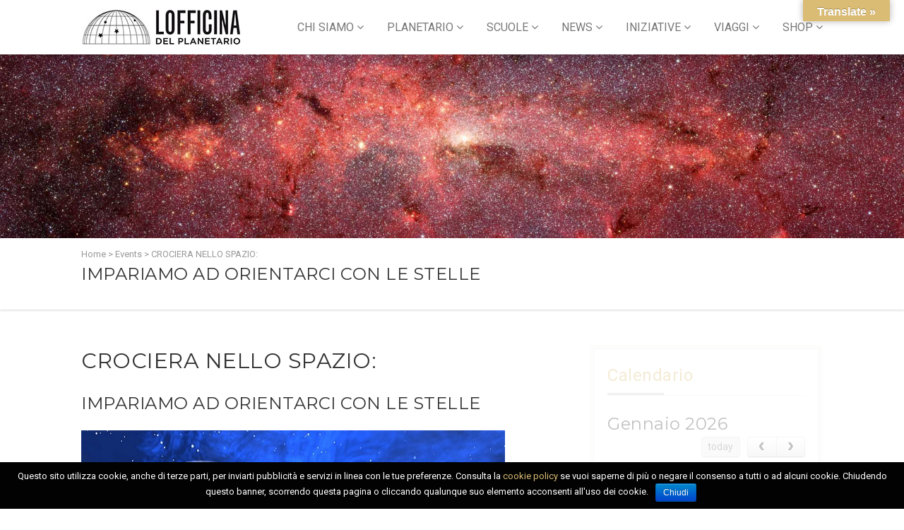

--- FILE ---
content_type: text/html; charset=UTF-8
request_url: https://lofficina.eu/event/crociera-nello-spazio-impariamo-ad-orientarci-le-stelle-4/
body_size: 32944
content:
<!DOCTYPE html>
<!--// OPEN HTML //-->
<html lang="it-IT" prefix="og: http://ogp.me/ns#" xmlns:og="http://ogp.me/ns#" xmlns:fb="http://ogp.me/ns/fb#" class="no-js">

<head>
	<meta http-equiv="Content-Type" content="text/html; charset=utf-8" />
		<!--// SITE META //-->
	<meta charset="UTF-8" />
	<!-- Mobile Specific Metas
    ================================================== -->
						<meta name="viewport" content="width=device-width, user-scalable=no, initial-scale=1.0, minimum-scale=1.0, maximum-scale=1.0">
				<!--// PINGBACK & FAVICON //-->
	<link rel="pingback" href="https://lofficina.eu/xmlrpc.php" />
				<link rel="shortcut icon" href="http://lofficina.eu/wp-content/uploads/2025/02/favicon.png" />		<link rel="apple-touch-icon-precomposed" href="http://lofficina.eu/wp-content/uploads/2016/08/favicon-57.png">		<link rel="apple-touch-icon-precomposed" sizes="114x114" href="http://lofficina.eu/wp-content/uploads/2016/08/favicon-114.png">		<link rel="apple-touch-icon-precomposed" sizes="72x72" href="http://lofficina.eu/wp-content/uploads/2016/08/favicon-72.png">		<link rel="apple-touch-icon-precomposed" sizes="144x144" href="http://lofficina.eu/wp-content/uploads/2016/08/favicon-144.png">	                        <script>
                            /* You can add more configuration options to webfontloader by previously defining the WebFontConfig with your options */
                            if ( typeof WebFontConfig === "undefined" ) {
                                WebFontConfig = new Object();
                            }
                            WebFontConfig['google'] = {families: ['Roboto+Condensed:700', 'Playfair+Display', 'Roboto', 'Montserrat&subset=latin']};

                            (function() {
                                var wf = document.createElement( 'script' );
                                wf.src = 'https://ajax.googleapis.com/ajax/libs/webfont/1.5.3/webfont.js';
                                wf.type = 'text/javascript';
                                wf.async = 'true';
                                var s = document.getElementsByTagName( 'script' )[0];
                                s.parentNode.insertBefore( wf, s );
                            })();
                        </script>
                        <meta name='robots' content='max-image-preview:large' />
<script>window._wca = window._wca || [];</script>

<!-- Search Engine Optimization by Rank Math - https://s.rankmath.com/home -->
<title>Eventi Civico Planetario - CROCIERA NELLO SPAZIO</title>
<meta name="description" content="“Ma come fanno i marinai a riconoscere le stelle sempre uguali sempre quelle all&#039;equatore e al polo nord?”. Non siamo certo i primi a porci questa domanda"/>
<meta name="robots" content="follow, index, max-snippet:-1, max-video-preview:-1, max-image-preview:large"/>
<link rel="canonical" href="https://lofficina.eu/event/crociera-nello-spazio-impariamo-ad-orientarci-le-stelle-4/" />
<meta property="og:locale" content="it_IT">
<meta property="og:type" content="article">
<meta property="og:title" content="Eventi Civico Planetario - CROCIERA NELLO SPAZIO">
<meta property="og:description" content="“Ma come fanno i marinai a riconoscere le stelle sempre uguali sempre quelle all&#039;equatore e al polo nord?”. Non siamo certo i primi a porci questa domanda">
<meta property="og:url" content="https://lofficina.eu/event/crociera-nello-spazio-impariamo-ad-orientarci-le-stelle-4/">
<meta property="og:site_name" content="LOfficina del Planetario">
<meta property="article:publisher" content="https://www.facebook.com/LOfficinadelplanetario/">
<meta property="og:updated_time" content="2018-08-08T12:43:53+02:00">
<meta property="og:image" content="https://lofficina.eu/wp-content/uploads/2017/03/19_03_Crociera_600x398.jpg">
<meta property="og:image:secure_url" content="https://lofficina.eu/wp-content/uploads/2017/03/19_03_Crociera_600x398.jpg">
<meta property="og:image:width" content="600">
<meta property="og:image:height" content="398">
<meta property="og:image:alt" content="crociera spazio">
<meta property="og:image:type" content="image/jpeg">
<meta name="twitter:card" content="summary_large_image">
<meta name="twitter:title" content="Eventi Civico Planetario - CROCIERA NELLO SPAZIO">
<meta name="twitter:description" content="“Ma come fanno i marinai a riconoscere le stelle sempre uguali sempre quelle all&#039;equatore e al polo nord?”. Non siamo certo i primi a porci questa domanda">
<meta name="twitter:image" content="https://lofficina.eu/wp-content/uploads/2017/03/19_03_Crociera_600x398.jpg">
<!-- /Rank Math WordPress SEO plugin -->

<link rel='dns-prefetch' href='//translate.google.com' />
<link rel='dns-prefetch' href='//s0.wp.com' />
<link rel='dns-prefetch' href='//stats.wp.com' />
<link rel='dns-prefetch' href='//maps.googleapis.com' />
<link rel='dns-prefetch' href='//www.googletagmanager.com' />
<link rel='dns-prefetch' href='//s.w.org' />
<link rel="alternate" type="application/rss+xml" title="LOfficina del Planetario &raquo; Feed" href="https://lofficina.eu/feed/" />
<link rel="alternate" type="application/rss+xml" title="LOfficina del Planetario &raquo; Feed dei commenti" href="https://lofficina.eu/comments/feed/" />
		<!-- This site uses the Google Analytics by MonsterInsights plugin v7.16.2 - Using Analytics tracking - https://www.monsterinsights.com/ -->
							<script src="//www.googletagmanager.com/gtag/js?id=UA-109515588-1"  type="text/javascript" data-cfasync="false"></script>
			<script type="text/javascript" data-cfasync="false">
				var mi_version = '7.16.2';
				var mi_track_user = true;
				var mi_no_track_reason = '';
				
								var disableStr = 'ga-disable-UA-109515588-1';

				/* Function to detect opted out users */
				function __gtagTrackerIsOptedOut() {
					return document.cookie.indexOf( disableStr + '=true' ) > - 1;
				}

				/* Disable tracking if the opt-out cookie exists. */
				if ( __gtagTrackerIsOptedOut() ) {
					window[disableStr] = true;
				}

				/* Opt-out function */
				function __gtagTrackerOptout() {
					document.cookie = disableStr + '=true; expires=Thu, 31 Dec 2099 23:59:59 UTC; path=/';
					window[disableStr] = true;
				}

				if ( 'undefined' === typeof gaOptout ) {
					function gaOptout() {
						__gtagTrackerOptout();
					}
				}
								window.dataLayer = window.dataLayer || [];
				if ( mi_track_user ) {
					function __gtagTracker() {dataLayer.push( arguments );}
					__gtagTracker( 'js', new Date() );
					__gtagTracker( 'set', {
						'developer_id.dZGIzZG' : true,
						                    });
					__gtagTracker( 'config', 'UA-109515588-1', {
						forceSSL:true,link_attribution:true,					} );
										window.gtag = __gtagTracker;										(
						function () {
							/* https://developers.google.com/analytics/devguides/collection/analyticsjs/ */
							/* ga and __gaTracker compatibility shim. */
							var noopfn = function () {
								return null;
							};
							var newtracker = function () {
								return new Tracker();
							};
							var Tracker = function () {
								return null;
							};
							var p = Tracker.prototype;
							p.get = noopfn;
							p.set = noopfn;
							p.send = function (){
								var args = Array.prototype.slice.call(arguments);
								args.unshift( 'send' );
								__gaTracker.apply(null, args);
							};
							var __gaTracker = function () {
								var len = arguments.length;
								if ( len === 0 ) {
									return;
								}
								var f = arguments[len - 1];
								if ( typeof f !== 'object' || f === null || typeof f.hitCallback !== 'function' ) {
									if ( 'send' === arguments[0] ) {
										var hitConverted, hitObject = false, action;
										if ( 'event' === arguments[1] ) {
											if ( 'undefined' !== typeof arguments[3] ) {
												hitObject = {
													'eventAction': arguments[3],
													'eventCategory': arguments[2],
													'eventLabel': arguments[4],
													'value': arguments[5] ? arguments[5] : 1,
												}
											}
										}
										if ( typeof arguments[2] === 'object' ) {
											hitObject = arguments[2];
										}
										if ( 'undefined' !== typeof (
											arguments[1].hitType
										) ) {
											hitObject = arguments[1];
										}
										if ( hitObject ) {
											action = 'timing' === arguments[1].hitType ? 'timing_complete' : hitObject.eventAction;
											hitConverted = mapArgs( hitObject );
											__gtagTracker( 'event', action, hitConverted );
										}
									}
									return;
								}

								function mapArgs( args ) {
									var gaKey, hit = {};
									var gaMap = {
										'eventCategory': 'event_category',
										'eventAction': 'event_action',
										'eventLabel': 'event_label',
										'eventValue': 'event_value',
										'nonInteraction': 'non_interaction',
										'timingCategory': 'event_category',
										'timingVar': 'name',
										'timingValue': 'value',
										'timingLabel': 'event_label',
									};
									for ( gaKey in gaMap ) {
										if ( 'undefined' !== typeof args[gaKey] ) {
											hit[gaMap[gaKey]] = args[gaKey];
										}
									}
									return hit;
								}

								try {
									f.hitCallback();
								} catch ( ex ) {
								}
							};
							__gaTracker.create = newtracker;
							__gaTracker.getByName = newtracker;
							__gaTracker.getAll = function () {
								return [];
							};
							__gaTracker.remove = noopfn;
							__gaTracker.loaded = true;
							window['__gaTracker'] = __gaTracker;
						}
					)();
									} else {
										console.log( "" );
					( function () {
							function __gtagTracker() {
								return null;
							}
							window['__gtagTracker'] = __gtagTracker;
							window['gtag'] = __gtagTracker;
					} )();
									}
			</script>
				<!-- / Google Analytics by MonsterInsights -->
				<script type="text/javascript">
			window._wpemojiSettings = {"baseUrl":"https:\/\/s.w.org\/images\/core\/emoji\/13.1.0\/72x72\/","ext":".png","svgUrl":"https:\/\/s.w.org\/images\/core\/emoji\/13.1.0\/svg\/","svgExt":".svg","source":{"concatemoji":"https:\/\/lofficina.eu\/wp-includes\/js\/wp-emoji-release.min.js?ver=5.8.12"}};
			!function(e,a,t){var n,r,o,i=a.createElement("canvas"),p=i.getContext&&i.getContext("2d");function s(e,t){var a=String.fromCharCode;p.clearRect(0,0,i.width,i.height),p.fillText(a.apply(this,e),0,0);e=i.toDataURL();return p.clearRect(0,0,i.width,i.height),p.fillText(a.apply(this,t),0,0),e===i.toDataURL()}function c(e){var t=a.createElement("script");t.src=e,t.defer=t.type="text/javascript",a.getElementsByTagName("head")[0].appendChild(t)}for(o=Array("flag","emoji"),t.supports={everything:!0,everythingExceptFlag:!0},r=0;r<o.length;r++)t.supports[o[r]]=function(e){if(!p||!p.fillText)return!1;switch(p.textBaseline="top",p.font="600 32px Arial",e){case"flag":return s([127987,65039,8205,9895,65039],[127987,65039,8203,9895,65039])?!1:!s([55356,56826,55356,56819],[55356,56826,8203,55356,56819])&&!s([55356,57332,56128,56423,56128,56418,56128,56421,56128,56430,56128,56423,56128,56447],[55356,57332,8203,56128,56423,8203,56128,56418,8203,56128,56421,8203,56128,56430,8203,56128,56423,8203,56128,56447]);case"emoji":return!s([10084,65039,8205,55357,56613],[10084,65039,8203,55357,56613])}return!1}(o[r]),t.supports.everything=t.supports.everything&&t.supports[o[r]],"flag"!==o[r]&&(t.supports.everythingExceptFlag=t.supports.everythingExceptFlag&&t.supports[o[r]]);t.supports.everythingExceptFlag=t.supports.everythingExceptFlag&&!t.supports.flag,t.DOMReady=!1,t.readyCallback=function(){t.DOMReady=!0},t.supports.everything||(n=function(){t.readyCallback()},a.addEventListener?(a.addEventListener("DOMContentLoaded",n,!1),e.addEventListener("load",n,!1)):(e.attachEvent("onload",n),a.attachEvent("onreadystatechange",function(){"complete"===a.readyState&&t.readyCallback()})),(n=t.source||{}).concatemoji?c(n.concatemoji):n.wpemoji&&n.twemoji&&(c(n.twemoji),c(n.wpemoji)))}(window,document,window._wpemojiSettings);
		</script>
		<style type="text/css">
img.wp-smiley,
img.emoji {
	display: inline !important;
	border: none !important;
	box-shadow: none !important;
	height: 1em !important;
	width: 1em !important;
	margin: 0 .07em !important;
	vertical-align: -0.1em !important;
	background: none !important;
	padding: 0 !important;
}
</style>
	<link rel='stylesheet' id='sbi_styles-css'  href='https://lofficina.eu/wp-content/plugins/instagram-feed/css/sbi-styles.min.css?ver=6.1.5' type='text/css' media='all' />
<link rel='stylesheet' id='wp-block-library-css'  href='https://lofficina.eu/wp-includes/css/dist/block-library/style.min.css?ver=5.8.12' type='text/css' media='all' />
<link rel='stylesheet' id='wc-block-vendors-style-css'  href='https://lofficina.eu/wp-content/plugins/woocommerce/packages/woocommerce-blocks/build/vendors-style.css?ver=3.8.1' type='text/css' media='all' />
<link rel='stylesheet' id='wc-block-style-css'  href='https://lofficina.eu/wp-content/plugins/woocommerce/packages/woocommerce-blocks/build/style.css?ver=3.8.1' type='text/css' media='all' />
<link rel='stylesheet' id='contact-form-7-css'  href='https://lofficina.eu/wp-content/plugins/contact-form-7/includes/css/styles.css?ver=5.1.6' type='text/css' media='all' />
<link rel='stylesheet' id='cookie-notice-front-css'  href='https://lofficina.eu/wp-content/plugins/cookie-notice/css/front.min.css?ver=5.8.12' type='text/css' media='all' />
<link rel='stylesheet' id='google-language-translator-css'  href='https://lofficina.eu/wp-content/plugins/google-language-translator/css/style.css?ver=6.0.19' type='text/css' media='' />
<link rel='stylesheet' id='glt-toolbar-styles-css'  href='https://lofficina.eu/wp-content/plugins/google-language-translator/css/toolbar.css?ver=6.0.19' type='text/css' media='' />
<link rel='stylesheet' id='rs-plugin-settings-css'  href='https://lofficina.eu/wp-content/plugins/revslider/public/assets/css/rs6.css?ver=6.0.2' type='text/css' media='all' />
<style id='rs-plugin-settings-inline-css' type='text/css'>
.tp-caption a{color:#ff7302;text-shadow:none;-webkit-transition:all 0.2s ease-out;-moz-transition:all 0.2s ease-out;-o-transition:all 0.2s ease-out;-ms-transition:all 0.2s ease-out}.tp-caption a:hover{color:#ffa902}
</style>
<link rel='stylesheet' id='sow-button-base-css'  href='https://lofficina.eu/wp-content/plugins/so-widgets-bundle/widgets/button/css/style.css?ver=1.15.9' type='text/css' media='all' />
<link rel='stylesheet' id='sow-button-atom-04647aa9f8bb-css'  href='https://lofficina.eu/wp-content/uploads/siteorigin-widgets/sow-button-atom-04647aa9f8bb.css?ver=5.8.12' type='text/css' media='all' />
<link rel='stylesheet' id='sow-button-flat-4b0c3cf835ed-css'  href='https://lofficina.eu/wp-content/uploads/siteorigin-widgets/sow-button-flat-4b0c3cf835ed.css?ver=5.8.12' type='text/css' media='all' />
<link rel='stylesheet' id='sow-cta-main-css'  href='https://lofficina.eu/wp-content/plugins/so-widgets-bundle/widgets/cta/css/style.css?ver=1.15.9' type='text/css' media='all' />
<link rel='stylesheet' id='sow-cta-default-9862f82a4136-css'  href='https://lofficina.eu/wp-content/uploads/siteorigin-widgets/sow-cta-default-9862f82a4136.css?ver=5.8.12' type='text/css' media='all' />
<link rel='stylesheet' id='sow-button-flat-a50017b5b467-css'  href='https://lofficina.eu/wp-content/uploads/siteorigin-widgets/sow-button-flat-a50017b5b467.css?ver=5.8.12' type='text/css' media='all' />
<link rel='stylesheet' id='sow-cta-default-4208922e6c26-css'  href='https://lofficina.eu/wp-content/uploads/siteorigin-widgets/sow-cta-default-4208922e6c26.css?ver=5.8.12' type='text/css' media='all' />
<link rel='stylesheet' id='sow-button-flat-810db6bd3d62-css'  href='https://lofficina.eu/wp-content/uploads/siteorigin-widgets/sow-button-flat-810db6bd3d62.css?ver=5.8.12' type='text/css' media='all' />
<link rel='stylesheet' id='woof-css'  href='https://lofficina.eu/wp-content/plugins/woocommerce-products-filter/css/front.css?ver=1.2.5.3' type='text/css' media='all' />
<link rel='stylesheet' id='chosen-drop-down-css'  href='https://lofficina.eu/wp-content/plugins/woocommerce-products-filter/js/chosen/chosen.min.css?ver=1.2.5.3' type='text/css' media='all' />
<link rel='stylesheet' id='woocommerce-layout-css'  href='https://lofficina.eu/wp-content/plugins/woocommerce/assets/css/woocommerce-layout.css?ver=4.8.0' type='text/css' media='all' />
<style id='woocommerce-layout-inline-css' type='text/css'>

	.infinite-scroll .woocommerce-pagination {
		display: none;
	}
</style>
<link rel='stylesheet' id='woocommerce-smallscreen-css'  href='https://lofficina.eu/wp-content/plugins/woocommerce/assets/css/woocommerce-smallscreen.css?ver=4.8.0' type='text/css' media='only screen and (max-width: 768px)' />
<link rel='stylesheet' id='woocommerce-general-css'  href='https://lofficina.eu/wp-content/plugins/woocommerce/assets/css/woocommerce.css?ver=4.8.0' type='text/css' media='all' />
<style id='woocommerce-inline-inline-css' type='text/css'>
.woocommerce form .form-row .required { visibility: visible; }
</style>
<link rel='stylesheet' id='wt-smart-coupon-for-woo-css'  href='https://lofficina.eu/wp-content/plugins/wt-smart-coupons-for-woocommerce/public/css/wt-smart-coupon-public.css?ver=2.1.1' type='text/css' media='all' />
<link rel='stylesheet' id='monsterinsights-popular-posts-style-css'  href='https://lofficina.eu/wp-content/plugins/google-analytics-for-wordpress/assets/css/frontend.min.css?ver=7.16.2' type='text/css' media='all' />
<link rel='stylesheet' id='PI_stt_front-css'  href='https://lofficina.eu/wp-content/plugins/simple-twitter-tweets/css/stt.min.css?ver=5.8.12' type='text/css' media='all' />
<link rel='stylesheet' id='imic_bootstrap-css'  href='https://lofficina.eu/wp-content/themes/vestige/assets/css/bootstrap.css?ver=1.0' type='text/css' media='all' />
<link rel='stylesheet' id='imic_bootstrap_theme-css'  href='https://lofficina.eu/wp-content/themes/vestige/assets/css/bootstrap-theme.css?ver=1.0' type='text/css' media='all' />
<link rel='stylesheet' id='imic_fontawesome-css'  href='https://lofficina.eu/wp-content/themes/vestige/assets/css/font-awesome.min.css?ver=1.0' type='text/css' media='all' />
<link rel='stylesheet' id='imic_animations-css'  href='https://lofficina.eu/wp-content/themes/vestige/assets/css/animations.css?ver=1.0' type='text/css' media='all' />
<link rel='stylesheet' id='imic_lineicons-css'  href='https://lofficina.eu/wp-content/themes/vestige/assets/css/line-icons.css?ver=1.0' type='text/css' media='all' />
<link rel='stylesheet' id='imic_main-css'  href='https://lofficina.eu/wp-content/themes/vestige-child/style.css?ver=1.0' type='text/css' media='all' />
<link rel='stylesheet' id='imic_magnific-css'  href='https://lofficina.eu/wp-content/themes/vestige/assets/vendor/magnific/magnific-popup.css?ver=1.0' type='text/css' media='all' />
<link rel='stylesheet' id='imic_owl1-css'  href='https://lofficina.eu/wp-content/themes/vestige/assets/vendor/owl-carousel/css/owl.carousel.css?ver=1.0' type='text/css' media='all' />
<link rel='stylesheet' id='imic_owl2-css'  href='https://lofficina.eu/wp-content/themes/vestige/assets/vendor/owl-carousel/css/owl.theme.css?ver=1.0' type='text/css' media='all' />
<link rel='stylesheet' id='imic_colors-css'  href='https://lofficina.eu/wp-content/themes/vestige/assets/colors/color1.css?ver=1.0' type='text/css' media='all' />
<link rel='stylesheet' id='sib-front-css-css'  href='https://lofficina.eu/wp-content/plugins/mailin/css/mailin-front.css?ver=5.8.12' type='text/css' media='all' />
<link rel='stylesheet' id='jetpack_css-css'  href='https://lofficina.eu/wp-content/plugins/jetpack/css/jetpack.css?ver=8.0.3' type='text/css' media='all' />
<script type='text/javascript' id='monsterinsights-frontend-script-js-extra'>
/* <![CDATA[ */
var monsterinsights_frontend = {"js_events_tracking":"true","download_extensions":"doc,pdf,ppt,zip,xls,docx,pptx,xlsx","inbound_paths":"[{\"path\":\"\\\/go\\\/\",\"label\":\"affiliate\"},{\"path\":\"\\\/recommend\\\/\",\"label\":\"affiliate\"}]","home_url":"https:\/\/lofficina.eu","hash_tracking":"false","ua":"UA-109515588-1"};
/* ]]> */
</script>
<script type='text/javascript' src='https://lofficina.eu/wp-content/plugins/google-analytics-for-wordpress/assets/js/frontend-gtag.min.js?ver=7.16.2' id='monsterinsights-frontend-script-js'></script>
<script type='text/javascript' src='https://lofficina.eu/wp-includes/js/jquery/jquery.min.js?ver=3.6.0' id='jquery-core-js'></script>
<script type='text/javascript' src='https://lofficina.eu/wp-includes/js/jquery/jquery-migrate.min.js?ver=3.3.2' id='jquery-migrate-js'></script>
<script type='text/javascript' id='cookie-notice-front-js-extra'>
/* <![CDATA[ */
var cnArgs = {"ajaxurl":"https:\/\/lofficina.eu\/wp-admin\/admin-ajax.php","hideEffect":"slide","onScroll":"no","onScrollOffset":"100","cookieName":"cookie_notice_accepted","cookieValue":"true","cookieTime":"31536000","cookiePath":"\/","cookieDomain":"","redirection":"","cache":"","refuse":"no","revoke_cookies":"0","revoke_cookies_opt":"automatic","secure":"1"};
/* ]]> */
</script>
<script type='text/javascript' src='https://lofficina.eu/wp-content/plugins/cookie-notice/js/front.min.js?ver=1.2.44' id='cookie-notice-front-js'></script>
<script type='text/javascript' src='https://lofficina.eu/wp-content/plugins/revslider/public/assets/js/revolution.tools.min.js?ver=6.0' id='tp-tools-js'></script>
<script type='text/javascript' src='https://lofficina.eu/wp-content/plugins/revslider/public/assets/js/rs6.min.js?ver=6.0.2' id='revmin-js'></script>
<script type='text/javascript' src='https://lofficina.eu/wp-content/plugins/so-widgets-bundle/widgets/cta/js/cta.min.js?ver=1.15.9' id='sow-cta-main-js'></script>
<script type='text/javascript' id='wt-smart-coupon-for-woo-js-extra'>
/* <![CDATA[ */
var WTSmartCouponOBJ = {"ajaxurl":"https:\/\/lofficina.eu\/wp-admin\/admin-ajax.php","wc_ajax_url":"https:\/\/lofficina.eu\/?wc-ajax=","nonces":{"public":"e6e28a3a26","apply_coupon":"2c97f7cd5c"},"labels":{"please_wait":"Attendi...","choose_variation":"Scegli una variante","error":"Errore! "},"shipping_method":[],"payment_method":"","is_cart":""};
/* ]]> */
</script>
<script type='text/javascript' src='https://lofficina.eu/wp-content/plugins/wt-smart-coupons-for-woocommerce/public/js/wt-smart-coupon-public.js?ver=2.1.1' id='wt-smart-coupon-for-woo-js'></script>
<script async type='text/javascript' src='https://stats.wp.com/s-202603.js' id='woocommerce-analytics-js'></script>
<script type='text/javascript' src='https://lofficina.eu/wp-content/themes/vestige/assets/vendor/fullcalendar/lib/moment.min.js?ver=1.0' id='imic_calender_updated-js'></script>
<script type='text/javascript' src='https://www.googletagmanager.com/gtag/js?id=UA-109515588-1' id='google_gtagjs-js' async></script>
<script type='text/javascript' id='google_gtagjs-js-after'>
window.dataLayer = window.dataLayer || [];function gtag(){dataLayer.push(arguments);}
gtag("js", new Date());
gtag("set", "developer_id.dZTNiMT", true);
gtag("config", "UA-109515588-1", {"anonymize_ip":true});
</script>
<script type='text/javascript' id='sib-front-js-js-extra'>
/* <![CDATA[ */
var sibErrMsg = {"invalidMail":"Please fill out valid email address","requiredField":"Please fill out required fields","invalidDateFormat":"Please fill out valid date format","invalidSMSFormat":"Please fill out valid phone number"};
var ajax_sib_front_object = {"ajax_url":"https:\/\/lofficina.eu\/wp-admin\/admin-ajax.php","ajax_nonce":"4de5473f50","flag_url":"https:\/\/lofficina.eu\/wp-content\/plugins\/mailin\/img\/flags\/"};
/* ]]> */
</script>
<script type='text/javascript' src='https://lofficina.eu/wp-content/plugins/mailin/js/mailin-front.js?ver=1615895214' id='sib-front-js-js'></script>
<link rel="https://api.w.org/" href="https://lofficina.eu/wp-json/" /><link rel="EditURI" type="application/rsd+xml" title="RSD" href="https://lofficina.eu/xmlrpc.php?rsd" />
<link rel="wlwmanifest" type="application/wlwmanifest+xml" href="https://lofficina.eu/wp-includes/wlwmanifest.xml" /> 
<link rel='shortlink' href='https://lofficina.eu/?p=3816' />
<link rel="alternate" type="application/json+oembed" href="https://lofficina.eu/wp-json/oembed/1.0/embed?url=https%3A%2F%2Flofficina.eu%2Fevent%2Fcrociera-nello-spazio-impariamo-ad-orientarci-le-stelle-4%2F" />
<link rel="alternate" type="text/xml+oembed" href="https://lofficina.eu/wp-json/oembed/1.0/embed?url=https%3A%2F%2Flofficina.eu%2Fevent%2Fcrociera-nello-spazio-impariamo-ad-orientarci-le-stelle-4%2F&#038;format=xml" />
<style>p.hello{font-size:12px;color:darkgray;}#google_language_translator,#flags{text-align:left;}#google_language_translator{clear:both;}#flags{width:165px;}#flags a{display:inline-block;margin-right:2px;}#google_language_translator{width:auto!important;}div.skiptranslate.goog-te-gadget{display:inline!important;}.goog-tooltip{display: none!important;}.goog-tooltip:hover{display: none!important;}.goog-text-highlight{background-color:transparent!important;border:none!important;box-shadow:none!important;}#google_language_translator select.goog-te-combo{color:#32373c;}div.skiptranslate{display:none!important;}body{top:0px!important;}#goog-gt-{display:none!important;}#glt-translate-trigger{bottom:auto;top:0;}.tool-container.tool-top{top:50px!important;bottom:auto!important;}.tool-container.tool-top .arrow{border-color:transparent transparent #d0cbcb; top:-14px;}#glt-translate-trigger > span{color:#ffffff;}#glt-translate-trigger{background:#dabc74;}.goog-te-gadget .goog-te-combo{width:300px;}</style><meta name="generator" content="Site Kit by Google 1.28.0" /><style type='text/css'>img#wpstats{display:none}</style><style type="text/css">
.header-style2 .main-navigation > ul > li > a, .header-style2 .search-module-trigger, .header-style2 .cart-module-trigger{line-height:77px}
		@media only screen and (max-width: 992px){
		.header-style2 .dd-menu, .header-style2 .search-module-opened, .header-style2 .cart-module-opened{
			top:77px
		}
		.header-style2 #menu-toggle{
			line-height:77px
		}
		.header-style3 #menu-toggle{
			line-height:77px
		}
		.dd-menu{
			background:
		}
		.main-navigation > ul > li > a{
			color:
		}
		.main-navigation > ul > li > a:hover{
			color:
		}
		.main-navigation > ul > li > a:active{
			color:
		}
		}
		.site-header .push-top{margin-top:18.5px}@media (min-width:1200px){.container{width:1080px;}}
		body.boxed .body{max-width:1120px}
		@media (min-width: 1200px) {body.boxed .body .site-header, body.boxed .body .topbar{width:1120px;}}.content{min-height:400px}.header-style1 .page-header > div > div > span, .header-style2 .page-header > div > div > span, .header-style3 .page-header > div > div > span{display:none!important}
/*========== User Custom CSS Styles ==========*/
#header{
margin: 0 auto;
}
#snippet-box{display:none;}/*JONAS nasconde tabella schema.org da pagina eventi*/</style>
	<noscript><style>.woocommerce-product-gallery{ opacity: 1 !important; }</style></noscript>
	
<!-- Facebook Pixel Code -->
<script type='text/javascript'>
!function(f,b,e,v,n,t,s){if(f.fbq)return;n=f.fbq=function(){n.callMethod?
n.callMethod.apply(n,arguments):n.queue.push(arguments)};if(!f._fbq)f._fbq=n;
n.push=n;n.loaded=!0;n.version='2.0';n.queue=[];t=b.createElement(e);t.async=!0;
t.src=v;s=b.getElementsByTagName(e)[0];s.parentNode.insertBefore(t,s)}(window,
document,'script','https://connect.facebook.net/en_US/fbevents.js');
</script>
<!-- End Facebook Pixel Code -->
<script type='text/javascript'>
  fbq('init', '630383297761285', [], {
    "agent": "wordpress-5.8.12-1.8.0"
});
</script><script type='text/javascript'>
  fbq('track', 'PageView', []);
</script>
<!-- Facebook Pixel Code -->
<noscript>
<img height="1" width="1" style="display:none" alt="fbpx"
src="https://www.facebook.com/tr?id=630383297761285&ev=PageView&noscript=1" />
</noscript>
<!-- End Facebook Pixel Code -->
<style type="text/css">.recentcomments a{display:inline !important;padding:0 !important;margin:0 !important;}</style>			<script  type="text/javascript">
				!function(f,b,e,v,n,t,s){if(f.fbq)return;n=f.fbq=function(){n.callMethod?
					n.callMethod.apply(n,arguments):n.queue.push(arguments)};if(!f._fbq)f._fbq=n;
					n.push=n;n.loaded=!0;n.version='2.0';n.queue=[];t=b.createElement(e);t.async=!0;
					t.src=v;s=b.getElementsByTagName(e)[0];s.parentNode.insertBefore(t,s)}(window,
					document,'script','https://connect.facebook.net/en_US/fbevents.js');
			</script>
			<!-- WooCommerce Facebook Integration Begin -->
			<script  type="text/javascript">

				fbq('init', '630383297761285', {}, {
    "agent": "woocommerce-4.8.0-2.3.2"
});

				fbq( 'track', 'PageView', {
    "source": "woocommerce",
    "version": "4.8.0",
    "pluginVersion": "2.3.2"
} );

				document.addEventListener( 'DOMContentLoaded', function() {
					jQuery && jQuery( function( $ ) {
						// insert placeholder for events injected when a product is added to the cart through AJAX
						$( document.body ).append( '<div class=\"wc-facebook-pixel-event-placeholder\"></div>' );
					} );
				}, false );

			</script>
			<!-- WooCommerce Facebook Integration End -->
			<!-- Google Tag Manager added by Site Kit -->
<script>
( function( w, d, s, l, i ) {
	w[l] = w[l] || [];
	w[l].push( {'gtm.start': new Date().getTime(), event: 'gtm.js'} );
	var f = d.getElementsByTagName( s )[0],
		j = d.createElement( s ), dl = l != 'dataLayer' ? '&l=' + l : '';
	j.async = true;
	j.src = 'https://www.googletagmanager.com/gtm.js?id=' + i + dl;
	f.parentNode.insertBefore( j, f );
} )( window, document, 'script', 'dataLayer', 'GTM-PD2S9L6' );
</script>
<!-- End Google Tag Manager -->
		<meta name="generator" content="Powered by Slider Revolution 6.0.2 - responsive, Mobile-Friendly Slider Plugin for WordPress with comfortable drag and drop interface." />
<script type="text/javascript">function setREVStartSize(a){try{var b,c=document.getElementById(a.c).parentNode.offsetWidth;if(c=0===c||isNaN(c)?window.innerWidth:c,a.tabw=void 0===a.tabw?0:parseInt(a.tabw),a.thumbw=void 0===a.thumbw?0:parseInt(a.thumbw),a.tabh=void 0===a.tabh?0:parseInt(a.tabh),a.thumbh=void 0===a.thumbh?0:parseInt(a.thumbh),a.tabhide=void 0===a.tabhide?0:parseInt(a.tabhide),a.thumbhide=void 0===a.thumbhide?0:parseInt(a.thumbhide),a.mh=void 0===a.mh||""==a.mh?0:a.mh,"fullscreen"===a.layout||"fullscreen"===a.l)b=Math.max(a.mh,window.innerHeight);else{for(var d in a.gw=Array.isArray(a.gw)?a.gw:[a.gw],a.rl)(void 0===a.gw[d]||0===a.gw[d])&&(a.gw[d]=a.gw[d-1]);for(var d in a.gh=void 0===a.el||""===a.el||Array.isArray(a.el)&&0==a.el.length?a.gh:a.el,a.gh=Array.isArray(a.gh)?a.gh:[a.gh],a.rl)(void 0===a.gh[d]||0===a.gh[d])&&(a.gh[d]=a.gh[d-1]);var e,f=Array(a.rl.length),g=0;for(var d in a.tabw=a.tabhide>=c?0:a.tabw,a.thumbw=a.thumbhide>=c?0:a.thumbw,a.tabh=a.tabhide>=c?0:a.tabh,a.thumbh=a.thumbhide>=c?0:a.thumbh,a.rl)f[d]=a.rl[d]<window.innerWidth?0:a.rl[d];for(var d in e=f[0],f)e>f[d]&&0<f[d]&&(e=f[d],g=d);var h=c>a.gw[g]+a.tabw+a.thumbw?1:(c-(a.tabw+a.thumbw))/a.gw[g];b=a.gh[g]*h+(a.tabh+a.thumbh)}void 0===window.rs_init_css&&(window.rs_init_css=document.head.appendChild(document.createElement("style"))),document.getElementById(a.c).height=b,window.rs_init_css.innerHTML+="#"+a.c+"_wrapper { height: "+b+"px }"}catch(a){console.log("Failure at Presize of Slider:"+a)}};</script>
<style type="text/css" title="dynamic-css" class="options-output">.content{background-color:#ffffff;}.content{padding-top:50px;padding-bottom:50px;}.site-logo h1{padding-top:13px;padding-bottom:13px;}.main-navigation > ul > li > a, .search-module-trigger, .cart-module-trigger{opacity: 1;visibility: visible;-webkit-transition: opacity 0.24s ease-in-out;-moz-transition: opacity 0.24s ease-in-out;transition: opacity 0.24s ease-in-out;}.wf-loading .main-navigation > ul > li > a,.wf-loading  .search-module-trigger,.wf-loading  .cart-module-trigger{opacity: 0;}.ie.wf-loading .main-navigation > ul > li > a,.ie.wf-loading  .search-module-trigger,.ie.wf-loading  .cart-module-trigger{visibility: hidden;}.dd-menu > ul > li > ul li > a{padding-top:12px;padding-right:20px;padding-bottom:12px;padding-left:20px;}.dd-menu > ul > li > ul li > a{opacity: 1;visibility: visible;-webkit-transition: opacity 0.24s ease-in-out;-moz-transition: opacity 0.24s ease-in-out;transition: opacity 0.24s ease-in-out;}.wf-loading .dd-menu > ul > li > ul li > a{opacity: 0;}.ie.wf-loading .dd-menu > ul > li > ul li > a{visibility: hidden;}.dd-menu .megamenu-container .megamenu-sub-title{opacity: 1;visibility: visible;-webkit-transition: opacity 0.24s ease-in-out;-moz-transition: opacity 0.24s ease-in-out;transition: opacity 0.24s ease-in-out;}.wf-loading .dd-menu .megamenu-container .megamenu-sub-title{opacity: 0;}.ie.wf-loading .dd-menu .megamenu-container .megamenu-sub-title{visibility: hidden;}.dd-menu .megamenu-container{opacity: 1;visibility: visible;-webkit-transition: opacity 0.24s ease-in-out;-moz-transition: opacity 0.24s ease-in-out;transition: opacity 0.24s ease-in-out;}.wf-loading .dd-menu .megamenu-container{opacity: 0;}.ie.wf-loading .dd-menu .megamenu-container{visibility: hidden;}.site-footer{background-color:#f9f8f5;}.site-footer{padding-top:50px;padding-bottom:50px;}.footer-widget .widgettitle, .footer-widget .widget-title{opacity: 1;visibility: visible;-webkit-transition: opacity 0.24s ease-in-out;-moz-transition: opacity 0.24s ease-in-out;transition: opacity 0.24s ease-in-out;}.wf-loading .footer-widget .widgettitle,.wf-loading  .footer-widget .widget-title{opacity: 0;}.ie.wf-loading .footer-widget .widgettitle,.ie.wf-loading  .footer-widget .widget-title{visibility: hidden;}.site-footer{opacity: 1;visibility: visible;-webkit-transition: opacity 0.24s ease-in-out;-moz-transition: opacity 0.24s ease-in-out;transition: opacity 0.24s ease-in-out;}.wf-loading .site-footer{opacity: 0;}.ie.wf-loading .site-footer{visibility: hidden;}.site-footer-bottom{background-color:#4c4c4c;}.site-footer-bottom{padding-top:20px;padding-bottom:20px;}.site-footer-bottom{color:#ffffff;opacity: 1;visibility: visible;-webkit-transition: opacity 0.24s ease-in-out;-moz-transition: opacity 0.24s ease-in-out;transition: opacity 0.24s ease-in-out;}.wf-loading .site-footer-bottom{opacity: 0;}.ie.wf-loading .site-footer-bottom{visibility: hidden;}.site-footer-bottom .social-icons-colored li a{line-height:28px;font-size:14px;opacity: 1;visibility: visible;-webkit-transition: opacity 0.24s ease-in-out;-moz-transition: opacity 0.24s ease-in-out;transition: opacity 0.24s ease-in-out;}.wf-loading .site-footer-bottom .social-icons-colored li a{opacity: 0;}.ie.wf-loading .site-footer-bottom .social-icons-colored li a{visibility: hidden;}.site-footer-bottom .social-icons-colored li a{color:#666666;}.site-footer-bottom .social-icons-colored li a:hover{color:#ffffff;}.site-footer-bottom .social-icons-colored li a{background-color:#eeeeee;}.site-footer-bottom .social-icons-colored li a{height:28px;width:28px;}#sidebar-col .widget{opacity: 1;visibility: visible;-webkit-transition: opacity 0.24s ease-in-out;-moz-transition: opacity 0.24s ease-in-out;transition: opacity 0.24s ease-in-out;}.wf-loading #sidebar-col .widget{opacity: 0;}.ie.wf-loading #sidebar-col .widget{visibility: hidden;}#sidebar-col .widgettitle, #sidebar-col .widget-title{font-family:"Roboto Condensed";text-align:left;text-transform:uppercase;line-height:28px;word-spacing:0px;letter-spacing:2px;font-weight:700;font-style:normal;color:#222222;font-size:20px;opacity: 1;visibility: visible;-webkit-transition: opacity 0.24s ease-in-out;-moz-transition: opacity 0.24s ease-in-out;transition: opacity 0.24s ease-in-out;}.wf-loading #sidebar-col .widgettitle,.wf-loading  #sidebar-col .widget-title{opacity: 0;}.ie.wf-loading #sidebar-col .widgettitle,.ie.wf-loading  #sidebar-col .widget-title{visibility: hidden;}#sidebar-col .widgettitle, #sidebar-col .widget-title{border-bottom:1px solid ;}.social-share-bar .social-icons-colored li a{height:28px;width:28px;}.social-share-bar .social-icons-colored li a{line-height:28px;font-size:14px;opacity: 1;visibility: visible;-webkit-transition: opacity 0.24s ease-in-out;-moz-transition: opacity 0.24s ease-in-out;transition: opacity 0.24s ease-in-out;}.wf-loading .social-share-bar .social-icons-colored li a{opacity: 0;}.ie.wf-loading .social-share-bar .social-icons-colored li a{visibility: hidden;}h1,h2,h3,h4,h5,h6,blockquote p{font-family:"Playfair Display";opacity: 1;visibility: visible;-webkit-transition: opacity 0.24s ease-in-out;-moz-transition: opacity 0.24s ease-in-out;transition: opacity 0.24s ease-in-out;}.wf-loading h1,.wf-loading h2,.wf-loading h3,.wf-loading h4,.wf-loading h5,.wf-loading h6,.wf-loading blockquote p{opacity: 0;}.ie.wf-loading h1,.ie.wf-loading h2,.ie.wf-loading h3,.ie.wf-loading h4,.ie.wf-loading h5,.ie.wf-loading h6,.ie.wf-loading blockquote p{visibility: hidden;}body, h1 .label, h2 .label, h3 .label, h4 .label, h5 .label, h6 .label, h4, .selectpicker.btn-default, body, .main-navigation, .skewed-title-bar h4, .widget-title, .sidebar-widget .widgettitle, .icon-box h3, .btn-default{font-family:Roboto;opacity: 1;visibility: visible;-webkit-transition: opacity 0.24s ease-in-out;-moz-transition: opacity 0.24s ease-in-out;transition: opacity 0.24s ease-in-out;}.wf-loading body,.wf-loading  h1 .label,.wf-loading  h2 .label,.wf-loading  h3 .label,.wf-loading  h4 .label,.wf-loading  h5 .label,.wf-loading  h6 .label,.wf-loading  h4,.wf-loading  .selectpicker.btn-default,.wf-loading  body,.wf-loading  .main-navigation,.wf-loading  .skewed-title-bar h4,.wf-loading  .widget-title,.wf-loading  .sidebar-widget .widgettitle,.wf-loading  .icon-box h3,.wf-loading  .btn-default{opacity: 0;}.ie.wf-loading body,.ie.wf-loading  h1 .label,.ie.wf-loading  h2 .label,.ie.wf-loading  h3 .label,.ie.wf-loading  h4 .label,.ie.wf-loading  h5 .label,.ie.wf-loading  h6 .label,.ie.wf-loading  h4,.ie.wf-loading  .selectpicker.btn-default,.ie.wf-loading  body,.ie.wf-loading  .main-navigation,.ie.wf-loading  .skewed-title-bar h4,.ie.wf-loading  .widget-title,.ie.wf-loading  .sidebar-widget .widgettitle,.ie.wf-loading  .icon-box h3,.ie.wf-loading  .btn-default{visibility: hidden;}.btn, .woocommerce a.button, .woocommerce button.button, .woocommerce input.button, .woocommerce #respond input#submit, .woocommerce #content input.button, .woocommerce-page a.button, .woocommerce-page button.button, .woocommerce-page input.button, .woocommerce-page #respond input#submit, .woocommerce-page #content input.button, .woocommerce input.button, .wpcf7-form .wpcf7-submit, .noticebar .ow-button-base a{font-family:"Roboto Condensed";opacity: 1;visibility: visible;-webkit-transition: opacity 0.24s ease-in-out;-moz-transition: opacity 0.24s ease-in-out;transition: opacity 0.24s ease-in-out;}.wf-loading .btn,.wf-loading  .woocommerce a.button,.wf-loading  .woocommerce button.button,.wf-loading  .woocommerce input.button,.wf-loading  .woocommerce #respond input#submit,.wf-loading  .woocommerce #content input.button,.wf-loading  .woocommerce-page a.button,.wf-loading  .woocommerce-page button.button,.wf-loading  .woocommerce-page input.button,.wf-loading  .woocommerce-page #respond input#submit,.wf-loading  .woocommerce-page #content input.button,.wf-loading  .woocommerce input.button,.wf-loading  .wpcf7-form .wpcf7-submit,.wf-loading  .noticebar .ow-button-base a{opacity: 0;}.ie.wf-loading .btn,.ie.wf-loading  .woocommerce a.button,.ie.wf-loading  .woocommerce button.button,.ie.wf-loading  .woocommerce input.button,.ie.wf-loading  .woocommerce #respond input#submit,.ie.wf-loading  .woocommerce #content input.button,.ie.wf-loading  .woocommerce-page a.button,.ie.wf-loading  .woocommerce-page button.button,.ie.wf-loading  .woocommerce-page input.button,.ie.wf-loading  .woocommerce-page #respond input#submit,.ie.wf-loading  .woocommerce-page #content input.button,.ie.wf-loading  .woocommerce input.button,.ie.wf-loading  .wpcf7-form .wpcf7-submit,.ie.wf-loading  .noticebar .ow-button-base a{visibility: hidden;}h1{font-family:Montserrat;font-weight:normal;font-style:normal;opacity: 1;visibility: visible;-webkit-transition: opacity 0.24s ease-in-out;-moz-transition: opacity 0.24s ease-in-out;transition: opacity 0.24s ease-in-out;}.wf-loading h1{opacity: 0;}.ie.wf-loading h1{visibility: hidden;}h2{font-family:Montserrat;font-weight:normal;font-style:normal;opacity: 1;visibility: visible;-webkit-transition: opacity 0.24s ease-in-out;-moz-transition: opacity 0.24s ease-in-out;transition: opacity 0.24s ease-in-out;}.wf-loading h2{opacity: 0;}.ie.wf-loading h2{visibility: hidden;}h3{font-family:Montserrat;font-weight:normal;font-style:normal;opacity: 1;visibility: visible;-webkit-transition: opacity 0.24s ease-in-out;-moz-transition: opacity 0.24s ease-in-out;transition: opacity 0.24s ease-in-out;}.wf-loading h3{opacity: 0;}.ie.wf-loading h3{visibility: hidden;}h4{font-family:Montserrat;font-weight:normal;font-style:normal;opacity: 1;visibility: visible;-webkit-transition: opacity 0.24s ease-in-out;-moz-transition: opacity 0.24s ease-in-out;transition: opacity 0.24s ease-in-out;}.wf-loading h4{opacity: 0;}.ie.wf-loading h4{visibility: hidden;}h5{font-family:Montserrat;font-weight:normal;font-style:normal;opacity: 1;visibility: visible;-webkit-transition: opacity 0.24s ease-in-out;-moz-transition: opacity 0.24s ease-in-out;transition: opacity 0.24s ease-in-out;}.wf-loading h5{opacity: 0;}.ie.wf-loading h5{visibility: hidden;}h6{font-family:Montserrat;font-weight:normal;font-style:normal;opacity: 1;visibility: visible;-webkit-transition: opacity 0.24s ease-in-out;-moz-transition: opacity 0.24s ease-in-out;transition: opacity 0.24s ease-in-out;}.wf-loading h6{opacity: 0;}.ie.wf-loading h6{visibility: hidden;}body{letter-spacing:0px;opacity: 1;visibility: visible;-webkit-transition: opacity 0.24s ease-in-out;-moz-transition: opacity 0.24s ease-in-out;transition: opacity 0.24s ease-in-out;}.wf-loading body{opacity: 0;}.ie.wf-loading body{visibility: hidden;}</style>        <script type="text/javascript">
            var woof_is_permalink =1;

            var woof_shop_page = "";
        
            var woof_really_curr_tax = {};
            var woof_current_page_link = location.protocol + '//' + location.host + location.pathname;
            /*lets remove pagination from woof_current_page_link*/
            woof_current_page_link = woof_current_page_link.replace(/\page\/[0-9]+/, "");
                            woof_current_page_link = "https://lofficina.eu/shop/";
                            var woof_link = 'https://lofficina.eu/wp-content/plugins/woocommerce-products-filter/';

                </script>

                <script>

            var woof_ajaxurl = "https://lofficina.eu/wp-admin/admin-ajax.php";

            var woof_lang = {
                'orderby': "orderby",
                'date': "date",
                'perpage': "per page",
                'pricerange': "price range",
                'menu_order': "menu order",
                'popularity': "popularity",
                'rating': "rating",
                'price': "price low to high",
                'price-desc': "price high to low",
                'clear_all': "Clear All"
            };

            if (typeof woof_lang_custom == 'undefined') {
                var woof_lang_custom = {};/*!!important*/
            }

            var woof_is_mobile = 0;
        


            var woof_show_price_search_button = 0;
            var woof_show_price_search_type = 0;
        
            var woof_show_price_search_type = 0;

            var swoof_search_slug = "swoof";

        
            var icheck_skin = {};
                        icheck_skin = 'none';
        
            var is_woof_use_chosen =1;

        
            var woof_current_values = '[]';

            var woof_lang_loading = "Loading ...";

        
            var woof_lang_show_products_filter = "show products filter";
            var woof_lang_hide_products_filter = "hide products filter";
            var woof_lang_pricerange = "price range";

            var woof_use_beauty_scroll =0;

            var woof_autosubmit =1;
            var woof_ajaxurl = "https://lofficina.eu/wp-admin/admin-ajax.php";
            /*var woof_submit_link = "";*/
            var woof_is_ajax = 0;
            var woof_ajax_redraw = 0;
            var woof_ajax_page_num =1;
            var woof_ajax_first_done = false;
            var woof_checkboxes_slide_flag = true;


            /*toggles*/
            var woof_toggle_type = "text";

            var woof_toggle_closed_text = "-";
            var woof_toggle_opened_text = "+";

            var woof_toggle_closed_image = "https://lofficina.eu/wp-content/plugins/woocommerce-products-filter/img/plus3.png";
            var woof_toggle_opened_image = "https://lofficina.eu/wp-content/plugins/woocommerce-products-filter/img/minus3.png";


            /*indexes which can be displayed in red buttons panel*/
                    var woof_accept_array = ["min_price", "orderby", "perpage", "min_rating","product_visibility","product_cat","product_tag","pa_colore","pa_colore-t-shirt","pa_diametro","pa_magnete","pa_meteoriti","pa_n-ingressi","pa_nome","pa_rivista","pa_taglia","pa_taglie","pa_telescopio","pa_tipologia-biglietto","fb_product_set"];

        
            /*for extensions*/

            var woof_ext_init_functions = null;
        

        
            var woof_overlay_skin = "default";

            jQuery(function () {
                try
                {
                    woof_current_values = jQuery.parseJSON(woof_current_values);
                } catch (e)
                {
                    woof_current_values = null;
                }
                if (woof_current_values == null || woof_current_values.length == 0) {
                    woof_current_values = {};
                }

            });

            function woof_js_after_ajax_done() {
                jQuery(document).trigger('woof_ajax_done');
                    }
        </script>
        
<!-- START - Open Graph for Facebook, Google+ and Twitter Card Tags 2.2.4.2 -->
 <!-- Facebook Open Graph -->
  <meta property="og:locale" content="it_IT"/>
  <meta property="og:site_name" content="LOfficina del Planetario"/>
  <meta property="og:title" content="CROCIERA NELLO SPAZIO: IMPARIAMO AD ORIENTARCI CON LE STELLE"/>
  <meta property="og:url" content="https://lofficina.eu/event/crociera-nello-spazio-impariamo-ad-orientarci-le-stelle-4/"/>
  <meta property="og:type" content="article"/>
  <meta property="og:description" content="ACQUISTA ONLINE
A cura di Chiara Sangiovanni
CROCIERA NELLO SPAZIO: IMPARIAMO AD ORIENTARCI CON LE STELLE
PER BAMBINI DAI 6 ANNI IN SU

“Ma come fanno i marinai a riconoscere le stelle sempre uguali sempre quelle all&#039;equatore e al polo nord?”. Non siamo certo i primi a porci questa domanda... m"/>
  <meta property="og:image" content="https://lofficina.eu/wp-content/uploads/2017/03/19_03_Crociera_600x398.jpg"/>
 <!-- Google+ / Schema.org -->
  <meta itemprop="name" content="CROCIERA NELLO SPAZIO: IMPARIAMO AD ORIENTARCI CON LE STELLE"/>
  <meta itemprop="headline" content="CROCIERA NELLO SPAZIO: IMPARIAMO AD ORIENTARCI CON LE STELLE"/>
  <meta itemprop="description" content="ACQUISTA ONLINE
A cura di Chiara Sangiovanni
CROCIERA NELLO SPAZIO: IMPARIAMO AD ORIENTARCI CON LE STELLE
PER BAMBINI DAI 6 ANNI IN SU

“Ma come fanno i marinai a riconoscere le stelle sempre uguali sempre quelle all&#039;equatore e al polo nord?”. Non siamo certo i primi a porci questa domanda... m"/>
  <meta itemprop="image" content="https://lofficina.eu/wp-content/uploads/2017/03/19_03_Crociera_600x398.jpg"/>
  <meta itemprop="author" content="LOfficina_42"/>
  <!--<meta itemprop="publisher" content="LOfficina del Planetario"/>--> <!-- To solve: The attribute publisher.itemtype has an invalid value -->
 <!-- Twitter Cards -->
  <meta name="twitter:title" content="CROCIERA NELLO SPAZIO: IMPARIAMO AD ORIENTARCI CON LE STELLE"/>
  <meta name="twitter:url" content="https://lofficina.eu/event/crociera-nello-spazio-impariamo-ad-orientarci-le-stelle-4/"/>
  <meta name="twitter:description" content="ACQUISTA ONLINE
A cura di Chiara Sangiovanni
CROCIERA NELLO SPAZIO: IMPARIAMO AD ORIENTARCI CON LE STELLE
PER BAMBINI DAI 6 ANNI IN SU

“Ma come fanno i marinai a riconoscere le stelle sempre uguali sempre quelle all&#039;equatore e al polo nord?”. Non siamo certo i primi a porci questa domanda... m"/>
  <meta name="twitter:image" content="https://lofficina.eu/wp-content/uploads/2017/03/19_03_Crociera_600x398.jpg"/>
  <meta name="twitter:card" content="summary_large_image"/>
 <!-- SEO -->
 <!-- Misc. tags -->
 <!-- is_singular -->
<!-- END - Open Graph for Facebook, Google+ and Twitter Card Tags 2.2.4.2 -->
	
<!-- WooCommerce Google Analytics Integration -->
		<script type='text/javascript'>
			var gaProperty = 'UA-109515588-1';
			var disableStr = 'ga-disable-' + gaProperty;
			if ( document.cookie.indexOf( disableStr + '=true' ) > -1 ) {
				window[disableStr] = true;
			}
			function gaOptout() {
				document.cookie = disableStr + '=true; expires=Thu, 31 Dec 2099 23:59:59 UTC; path=/';
				window[disableStr] = true;
			}
		</script><script type='text/javascript'>(function(i,s,o,g,r,a,m){i['GoogleAnalyticsObject']=r;i[r]=i[r]||function(){
		(i[r].q=i[r].q||[]).push(arguments)},i[r].l=1*new Date();a=s.createElement(o),
		m=s.getElementsByTagName(o)[0];a.async=1;a.src=g;m.parentNode.insertBefore(a,m)
		})(window,document,'script', '//www.google-analytics.com/analytics.js','ga');ga( 'create', 'UA-109515588-1', 'lofficina.eu' );(window.gaDevIds=window.gaDevIds||[]).push('dOGY3NW');ga( 'require', 'linkid' );ga( 'set', 'anonymizeIp', true );
		ga( 'set', 'dimension1', 'no' );
ga( 'require', 'ec' );</script>
		<!-- /WooCommerce Google Analytics Integration -->	<!-- Global site tag (gtag.js) - Google Analytics -->
<script async src="https://www.googletagmanager.com/gtag/js?id=UA-109515588-1"></script>
<script>
  window.dataLayer = window.dataLayer || [];
  function gtag(){dataLayer.push(arguments);}
  gtag('js', new Date());

  gtag('config', 'UA-109515588-1');
</script></head>
<!--// CLOSE HEAD //-->

<body class="event-template-default single single-event postid-3816  header-style2 theme-vestige cookies-not-set woocommerce-no-js">
	<style type="text/css">.hero-area{display:block;}.header-style1 .page-header > div > div > span, .header-style2 .page-header > div > div > span, .header-style3 .page-header > div > div > span{display:none;}.social-share-bar{display:block;}.notice-bar{display:block;}.content{padding-top:50px;padding-bottom:50px;}body{}
		.content{}</style>	<div class="body">
				<!-- Start Site Header -->
		<div class="site-header-wrapper">
			<header class="site-header">
				<div class="container sp-cont">
					<div class="site-logo">
						<h1>
							<a href="https://lofficina.eu/" title="LOfficina del Planetario" class="default-logo"><img src="http://lofficina.eu/wp-content/uploads/2016/09/logo_lofficina_4_small.jpg" alt="LOfficina del Planetario"></a>							<a href="https://lofficina.eu/" title="LOfficina del Planetario" class="retina-logo"><img src="http://lofficina.eu/wp-content/uploads/2016/09/logo_lofficina_4.jpg" alt="LOfficina del Planetario" width="99" height="93"></a>						</h1>
					</div>
										<a href="#" class="visible-sm visible-xs" id="menu-toggle"><i class="fa fa-bars"></i></a>
								<!-- Main Navigation -->
																		<nav class="main-navigation dd-menu toggle-menu" role="navigation"><ul id="menu-primary-menu" class="sf-menu"><li  class="menu-item-1089 menu-item menu-item-type-post_type menu-item-object-page menu-item-has-children "><a href="https://lofficina.eu/chi-siamo-lofficina-del-planetario/">CHI SIAMO<span class="nav-line"></span></a>
<ul class="sub-menu">
	<li  class="menu-item-1281 menu-item menu-item-type-custom menu-item-object-custom "><a href="http://lofficina.eu/chi-siamo-lofficina-del-planetario/#mission">Mission</a></li>
	<li  class="menu-item-1282 menu-item menu-item-type-custom menu-item-object-custom "><a href="http://lofficina.eu/chi-siamo-lofficina-del-planetario/#no-profit">Attività No Profit</a></li>
	<li  class="menu-item-11953 menu-item menu-item-type-custom menu-item-object-custom "><a href="http://lofficina.eu/chi-siamo-lofficina-del-planetario/#partners">Partners</a></li>
	<li  class="menu-item-5060 menu-item menu-item-type-custom menu-item-object-custom "><a href="https://lofficina.eu/associzione-lofficina-staff/">Staff LOfficina</a></li>
	<li  class="menu-item-1370 menu-item menu-item-type-post_type menu-item-object-page "><a href="https://lofficina.eu/comitato-scientifico-lofficina-del-planetario-di-milano/">Comitato Scientifico</a></li>
	<li  class="menu-item-1000 menu-item menu-item-type-post_type menu-item-object-page "><a href="https://lofficina.eu/contatti-planetario-milano/">Contatti</a></li>
</ul>
</li>
<li  class="menu-item-1001 menu-item menu-item-type-post_type menu-item-object-page menu-item-has-children "><a href="https://lofficina.eu/spettacoli-eventi-planetario/">PLANETARIO<span class="nav-line"></span></a>
<ul class="sub-menu">
	<li  class="menu-item-9806 menu-item menu-item-type-post_type menu-item-object-page "><a href="https://lofficina.eu/spettacoli-eventi-planetario/">Spettacoli in Planetario</a></li>
	<li  class="menu-item-20395 menu-item menu-item-type-post_type menu-item-object-page "><a href="https://lofficina.eu/spettacoli-per-bambini/">Spettacoli per Bambini in Planetario</a></li>
	<li  class="menu-item-19627 menu-item menu-item-type-post_type menu-item-object-page "><a href="https://lofficina.eu/rosetta-mutilingua/">Multilingua</a></li>
	<li  class="menu-item-20568 menu-item menu-item-type-post_type menu-item-object-page "><a href="https://lofficina.eu/civico-planetario-ulrico-hoepli-lofficina-1930/">Civico Planetario Ulrico Hoepli</a></li>
	<li  class="menu-item-12955 menu-item menu-item-type-post_type menu-item-object-page "><a href="https://lofficina.eu/accessibilita-e-servizi-del-planetario/">Accessibilità e servizi del Planetario</a></li>
	<li  class="menu-item-20570 menu-item menu-item-type-custom menu-item-object-custom menu-item-has-children "><a target="_blank" href="https://booking.lofficina.eu/Sito/Default.aspx">Acquisto Biglietti</a>
	<ul class="sub-menu">
		<li  class="menu-item-20487 menu-item menu-item-type-post_type menu-item-object-page "><a href="https://lofficina.eu/sotto-la-cupola-del-planetario-spettacoli-in-sala/">Tipologie di spettacoli</a></li>
		<li  class="menu-item-11232 menu-item menu-item-type-custom menu-item-object-custom "><a target="_blank" href="https://booking.lofficina.eu/Sito/Default.aspx">Acquista i biglietti online</a></li>
		<li  class="menu-item-15642 menu-item menu-item-type-post_type menu-item-object-page "><a href="https://lofficina.eu/biglietteria-biglietti-per-tutti-gli-spettacoli-sono-acquistabili-alla-biglietteria-del-bookshop-del-planetario/">Acquista i biglietti in biglietteria</a></li>
	</ul>
</li>
	<li  class="menu-item-2891 menu-item menu-item-type-post_type menu-item-object-page "><a href="https://lofficina.eu/gift-card-civico-planetario-lofficina/">Gift Card Planetario</a></li>
	<li  class="menu-item-12621 menu-item menu-item-type-custom menu-item-object-custom "><a target="_blank" href="https://lofficina.eu/download/Programma_LOfficina_Civico_Planetario_Milano_Dicembre_2025.pdf">Programma di Dicembre</a></li>
	<li  class="menu-item-20982 menu-item menu-item-type-custom menu-item-object-custom "><a target="_blank" href="https://lofficina.eu/download/Programma_LOfficina_Civico_Planetario_Milano_Gennaio_2026.pdf">Programma di Gennaio</a></li>
</ul>
</li>
<li  class="menu-item-1002 menu-item menu-item-type-post_type menu-item-object-page menu-item-has-children "><a href="https://lofficina.eu/planetario-la-scuola/">SCUOLE<span class="nav-line"></span></a>
<ul class="sub-menu">
	<li  class="menu-item-13730 menu-item menu-item-type-custom menu-item-object-custom "><a href="https://lofficina.eu/planetario-la-scuola/">Informazioni per le scuole</a></li>
	<li  class="menu-item-25535 menu-item menu-item-type-post_type menu-item-object-page "><a href="https://lofficina.eu/open-day-insegnanti-sabato-04-ottobre-2025/">Open Day Insegnanti 2025</a></li>
	<li  class="menu-item-14398 menu-item menu-item-type-post_type menu-item-object-page "><a href="https://lofficina.eu/prenota-la-tua-visita-scolastica/">Come prenotare</a></li>
	<li  class="menu-item-1003 menu-item menu-item-type-post_type menu-item-object-page "><a href="https://lofficina.eu/planetario-la-scuola/scuola-infanzia-lofficina-planetario/">Scuola dell&#8217;infanzia al Planetario</a></li>
	<li  class="menu-item-1004 menu-item menu-item-type-post_type menu-item-object-page "><a href="https://lofficina.eu/planetario-la-scuola/scuola-primaria-planetario/">Scuola primaria al Planetario</a></li>
	<li  class="menu-item-1005 menu-item menu-item-type-post_type menu-item-object-page "><a href="https://lofficina.eu/planetario-la-scuola/scuola-secondaria-1-grado/">Secondaria 1° grado al Planetario</a></li>
	<li  class="menu-item-1006 menu-item menu-item-type-post_type menu-item-object-page "><a href="https://lofficina.eu/planetario-la-scuola/scuola-secondaria-2-grado/">Secondaria 2° grado al Planetario</a></li>
	<li  class="menu-item-12775 menu-item menu-item-type-post_type menu-item-object-page "><a href="https://lofficina.eu/oltre-il-planetario-meet-storia-naturale-acquario/">Oltre il Planetario</a></li>
</ul>
</li>
<li  class="menu-item-4301 menu-item menu-item-type-post_type menu-item-object-page menu-item-has-children "><a href="https://lofficina.eu/lofficina-news-scientifiche-attualita/">NEWS<span class="nav-line"></span></a>
<ul class="sub-menu">
	<li  class="menu-item-5481 menu-item menu-item-type-post_type menu-item-object-page "><a href="https://lofficina.eu/lofficina-news-scientifiche-attualita/">News scientifiche</a></li>
	<li  class="menu-item-5480 menu-item menu-item-type-post_type menu-item-object-page "><a href="https://lofficina.eu/podcast-audio/">Podcast Audio</a></li>
</ul>
</li>
<li  class="menu-item-2279 menu-item menu-item-type-post_type menu-item-object-page menu-item-has-children "><a href="https://lofficina.eu/iniziative-e-promozioni/">INIZIATIVE<span class="nav-line"></span></a>
<ul class="sub-menu">
	<li  class="menu-item-27267 menu-item menu-item-type-post_type menu-item-object-page menu-item-has-children "><a href="https://lofficina.eu/corsi-di-astronomia-web-2025/">CORSI di ASTRONOMIA WEB</a>
	<ul class="sub-menu">
		<li  class="menu-item-22446 menu-item menu-item-type-post_type menu-item-object-page "><a href="https://lofficina.eu/corso-di-astronomia-base-alla-scoperta-del-cosmo/">CORSO BASE di ASTRONOMIA Web<br>Alla scoperta del cosmo</a></li>
		<li  class="menu-item-27127 menu-item menu-item-type-post_type menu-item-object-page "><a href="https://lofficina.eu/corso-avanzato-evoluzione-stellare/">CORSO di ASTRONOMIA AVANZATO Web <br>Evoluzione stellare</a></li>
		<li  class="menu-item-26606 menu-item menu-item-type-post_type menu-item-object-page "><a href="https://lofficina.eu/corso-web-per-lutilizzo-del-telescopio/">CORSO di UTILIZZO del TELESCOPIO Web</a></li>
	</ul>
</li>
	<li  class="menu-item-19234 menu-item menu-item-type-post_type menu-item-object-page "><a target="_blank" href="https://lofficina.eu/rosetta-a-i-simoultaneus-translation/">ROSETTA A.I. simultaneous translation</a></li>
	<li  class="menu-item-25948 menu-item menu-item-type-post_type menu-item-object-page "><a target="_blank" href="https://lofficina.eu/giovedi-universitari-2024/">GIOVEDÌ UNIVERSITARI</a></li>
	<li  class="menu-item-25512 menu-item menu-item-type-post_type menu-item-object-page "><a target="_blank" href="https://lofficina.eu/un-pianoforte-tra-le-stelle/">Un pianoforte tra le stelle</a></li>
	<li  class="menu-item-26605 menu-item menu-item-type-post_type menu-item-object-page "><a target="_blank" href="https://lofficina.eu/galactic-park-2025/">GALACTIC PARK</a></li>
	<li  class="menu-item-26653 menu-item menu-item-type-post_type menu-item-object-page "><a href="https://lofficina.eu/start-quando-le-stelle-incontrano-larte-2025-2/">START Quando le Stelle incontrano l’Arte</a></li>
	<li  class="menu-item-19266 menu-item menu-item-type-post_type menu-item-object-page "><a target="_blank" href="https://lofficina.eu/meteora/">METEORA</a></li>
	<li  class="menu-item-9736 menu-item menu-item-type-post_type menu-item-object-page "><a target="_blank" href="https://lofficina.eu/lofficina-ar-app-planetarium-app-planetarium/">App Planetarium</a></li>
	<li  class="menu-item-9639 menu-item menu-item-type-post_type menu-item-object-page "><a target="_blank" href="https://lofficina.eu/oltre-live-experience/">OLTRE Live Experience</a></li>
	<li  class="menu-item-20569 menu-item menu-item-type-post_type menu-item-object-page "><a href="https://lofficina.eu/the-moon-dal-cielo-del-planetario-alla-realta-virtuale-2019/">Realtà Virtuale &#8211; VR</a></li>
	<li  class="menu-item-9881 menu-item menu-item-type-post_type menu-item-object-page "><a target="_blank" href="https://lofficina.eu/riflettori-libri-allo-specchio/">RifLettori – Libri allo specchio WEB</a></li>
	<li  class="menu-item-9159 menu-item menu-item-type-post_type menu-item-object-page "><a target="_blank" href="https://lofficina.eu/progetti-esterni-e-collaborazioni/">Progetti esterni e collaborazioni</a></li>
</ul>
</li>
<li  class="menu-item-14746 menu-item menu-item-type-custom menu-item-object-custom menu-item-has-children "><a href="https://lofficina.eu/viaggia-con-noi/">VIAGGI<span class="nav-line"></span></a>
<ul class="sub-menu">
	<li  class="menu-item-14747 menu-item menu-item-type-custom menu-item-object-custom "><a href="https://lofficina.eu/viaggia-con-noi/">Informazioni viaggi</a></li>
	<li  class="menu-item-11168 menu-item menu-item-type-post_type menu-item-object-page "><a href="https://lofficina.eu/vola-in-lapponia-con-lofficina/">LAPPONIA</a></li>
	<li  class="menu-item-13174 menu-item menu-item-type-post_type menu-item-object-page "><a href="https://lofficina.eu/namibia-vola-con-lofficina-nellemisfero-australe/">NAMIBIA</a></li>
	<li  class="menu-item-24475 menu-item menu-item-type-post_type menu-item-object-page "><a href="https://lofficina.eu/tunisia-tra-stelle-archeologia-e-natura-2025/">TUNISIA</a></li>
	<li  class="menu-item-22209 menu-item menu-item-type-post_type menu-item-object-page "><a href="https://lofficina.eu/cile-e-isola-di-pasqua-tra-cielo-e-terra-lofficina/">CILE e ISOLA di PASQUA</a></li>
	<li  class="menu-item-19854 menu-item menu-item-type-post_type menu-item-object-page "><a href="https://lofficina.eu/oman-sotto-le-stelle/">OMAN</a></li>
	<li  class="menu-item-16855 menu-item menu-item-type-post_type menu-item-object-page "><a href="https://lofficina.eu/sotto-le-stelle-della-giordania-2023/">GIORDANIA</a></li>
	<li  class="menu-item-17479 menu-item menu-item-type-post_type menu-item-object-page "><a href="https://lofficina.eu/texas-eclissi-di-sole-volainusaconlofficina2024/">TEXAS</a></li>
</ul>
</li>
<li  class="menu-item-8677 menu-item menu-item-type-post_type menu-item-object-page menu-item-has-children "><a href="https://lofficina.eu/shop/">SHOP<span class="nav-line"></span></a>
<ul class="sub-menu">
	<li  class="menu-item-14001 menu-item menu-item-type-post_type menu-item-object-page "><a href="https://lofficina.eu/shop/">Entra nello Shop</a></li>
	<li  class="menu-item-14002 menu-item menu-item-type-post_type menu-item-object-page "><a href="https://lofficina.eu/breve-guida-allacquisto-del-primo-telescopio/">Guida acquisto telescopi</a></li>
	<li  class="menu-item-15609 menu-item menu-item-type-post_type menu-item-object-page "><a href="https://lofficina.eu/bookshop-lofficina/">Vieni a trovarci</a></li>
</ul>
</li>
</ul></nav>											</div>
			</header>		<!-- End Site Header -->
	</div> <style type="text/css">#content-col, #sidebar-col{float:left;}</style>
	<div class="hero-area">
						<div class="page-header parallax clearfix" style="background-image:url(https://lofficina.eu/wp-content/uploads/2016/09/via_lattea_planetario_milano.jpg); background-color:; height:px;">
					<div>
						<div><span>LOfficina Eventi</span></div>
					</div>
							</div>
		</div>
		<!-- Notice Bar -->
	<div class="notice-bar">
		<div class="container">
							<ol class="breadcrumb">
					<!-- Breadcrumb NavXT 6.4.0 -->
<span property="itemListElement" typeof="ListItem"><a property="item" typeof="WebPage" title="Vai a Home" href="https://lofficina.eu" class="home"><span property="name">Home</span></a><meta property="position" content="1"></span> &gt; <span property="itemListElement" typeof="ListItem"><a property="item" typeof="WebPage" title="Vai a Events." href="https://lofficina.eu/event/" class="post post-event-archive"><span property="name">Events</span></a><meta property="position" content="2"></span> &gt; <span property="itemListElement" typeof="ListItem"><span property="name">CROCIERA NELLO SPAZIO: <p><h2>IMPARIAMO AD ORIENTARCI CON LE STELLE</p></h2></span><meta property="position" content="3"></span>				</ol>
					</div>
	</div>
	<!-- End Page Header --><!-- Start Body Content -->
<div class="main" role="main">
	<div id="content" class="content full single-post">
		<div class="container">
			<div class="row">
				<div class="col-md-8" id="content-col">
											<h1 class="post-title">CROCIERA NELLO SPAZIO: <p><h2>IMPARIAMO AD ORIENTARCI CON LE STELLE</p></h2></h1>
													<div class="featured-image"><img src="https://lofficina.eu/wp-content/uploads/2017/03/19_03_Crociera_600x398.jpg" class="attachment-post-thumbnail size-post-thumbnail wp-post-image" alt="CROCIERA NELLO SPAZIO: &lt;p&gt;&lt;h2&gt;IMPARIAMO AD ORIENTARCI CON LE STELLE&lt;/p&gt;&lt;/h2&gt;" loading="lazy" srcset="https://lofficina.eu/wp-content/uploads/2017/03/19_03_Crociera_600x398.jpg 600w, https://lofficina.eu/wp-content/uploads/2017/03/19_03_Crociera_600x398-300x199.jpg 300w" sizes="(max-width: 600px) 100vw, 600px"></div>
												<div class="post-content">
							<h3><strong><a href="http://booking.lofficina.eu">ACQUISTA ONLINE</a></strong></h3>
<h5><strong><span style="color: #dabc74;">A cura di Chiara Sangiovanni</span></strong></h5>
<p style="text-align: justify;"><strong>CROCIERA NELLO SPAZIO: IMPARIAMO AD ORIENTARCI CON LE STELLE</strong></p>
<p>PER BAMBINI DAI 6 ANNI IN SU</p>
<p style="text-align: justify;">“Ma come fanno i marinai a riconoscere le stelle sempre uguali sempre quelle all&#8217;equatore e al polo nord?”. Non siamo certo i primi a porci questa domanda&#8230; ma oggi in Planetario scopriremo la risposta! Molliamo gli ormeggi, issiamo le vele e salpiamo, affidandoci solo al cielo dello strumento planetario: stelle e Sole ci indicheranno Nord e Sud, Est e Ovest senza bussola o GPS. E se ci perderemo&#8230; sarà solo per contemplare le meravigliose costellazioni della volta stellata!</p>
<p style="text-align: justify;"><strong>Chiara Sangiovanni</strong>. Laureata in Fisica, ho una grande passione per la didattica e la divulgazione scientifica per ragazzi e sono convinta che il mio entusiasmo e la mia curiosità nei confronti di tali materie possano e debbano essere trasmessi alle future generazioni. Collaboro con il Civico Planetario “Ulrico Hoepli” dal 2002 per lo svolgimento di attività per scuole e famiglie; ho svolto attività di divulgazione scientifica anche al Museo Nazionale della Scienza e della Tecnologia (2002-2006) e negli ultimi anni mi sono avvicinata al mondo del sociale svolgendo attività in campo ambientale-naturalistico con persone diversamente abili.</p>
<p>Se sei interessato ad avere ulteriori informazioni in merito a questo evento contattaci al 02/88463340.<br />
<div class="tabs">
<ul class="nav nav-tabs">
<li class="active"> <a data-toggle="tab" href="#0"> Spettacolo </a> </li>
<li class=""> <a data-toggle="tab" href="#1"> Download </a> </li>
</ul>
<div class="tab-content">
<div id="0" class="tab-pane active">
<ul class="unordered ">
<h3><dt><i class="fa fa-calendar"></i> Domenica 9 Settembre 2018</dt>
<dt><i class="fa fa-hourglass-o"></i> <span class="label label-success">ore 15.00</span> e <span class="label label-success">ore 16.30</span></dt>
<dt><i class="fa fa-mortar-board"></i> Chiara Sangiovanni</dt>
<dt><i class="fa fa-euro"></i> Biglietto intero € 5,00 &#8211; Biglietto ridotto € 3,00</dt></h3>
<h3><a class="label label-primary" href="http://booking.lofficina.eu" target="_blank" rel="noopener"> ACQUISTA ONLINE </a></h3>
</ul>
</div>
<div id="1" class="tab-pane ">
<ul class="extra= ">
<li>scarica il <a href="http://lofficina.eu/download/Programma_LOfficina_Civico_Planetario_Milano_Settembre_2018">programma di Settembre</a></li>
</ul>
</div>
</div>
</div>
<p>La cassa apre 45 minuti prima.</p>
<div class="alert alert-error fade in">  A conferenza iniziata è vietato l&#8217;ingresso. </div>
						</div>
										<div class="spacer-20"></div>
									</div>
													<!-- Sidebar -->
					<div class="sidebar col-md-4" id="content-col">
						<div id="black-studio-tinymce-3" class="widget sidebar-widget widget_black_studio_tinymce"><h3 class="widgettitle">Calendario</h3><div class="textwidget"><div id="calendar"><div id ="" class ="event_calendar calendar"></div></div>
<table border="1" cellspacing="1">

<tr>
<td>&nbsp;</td>
</tr>

<tr>
<td width="10">&nbsp;&nbsp;&nbsp;</td>
<td bgcolor="#F89623">&nbsp;&nbsp;&nbsp;</td>
<td>&nbsp;Spettacoli per bambini</td>
</tr>

<tr>
<td width="10"></td>
<td bgcolor="#589DC9">&nbsp;&nbsp;&nbsp;</td>
<td>&nbsp;Osservazioni guidate</td>
</tr>

<tr>
<td width="10"></td>
<td bgcolor="#F5A5C8">&nbsp;&nbsp;&nbsp;</td>
<td>&nbsp;Spettacoli speciali</td>
</tr>

<tr>
<td width="10"></td>
<td bgcolor="#7D1D25">&nbsp;&nbsp;&nbsp;</td>
<td>&nbsp;Conferenze a tema</td>
</tr>

<tr>
<td width="10"></td>
<td bgcolor="#9156A2">&nbsp;&nbsp;&nbsp;</td>
<td>&nbsp;Spettacoli gratuiti</td>
</tr>

</table></div></div><div id="tag_cloud-2" class="widget sidebar-widget widget_tag_cloud"><h3 class="widgettitle">Tipi di conferenze</h3><div class="tagcloud"><a href="https://lofficina.eu/event-category/conferenze-a-tema/" class="tag-cloud-link tag-link-94 tag-link-position-1" style="font-size: 18.926829268293pt;" aria-label="Conferenze a tema (584 elementi)">Conferenze a tema</a>
<a href="https://lofficina.eu/event-category/esperienza-in-vr/" class="tag-cloud-link tag-link-574 tag-link-position-2" style="font-size: 14.317073170732pt;" aria-label="Esperienza in VR (91 elementi)">Esperienza in VR</a>
<a href="https://lofficina.eu/event-category/osservazioni-guidate/" class="tag-cloud-link tag-link-91 tag-link-position-3" style="font-size: 22pt;" aria-label="Osservazioni guidate (2.041 elementi)">Osservazioni guidate</a>
<a href="https://lofficina.eu/event-category/spettacoli-gratuiti/" class="tag-cloud-link tag-link-187 tag-link-position-4" style="font-size: 9.3089430894309pt;" aria-label="Spettacoli gratuiti (11 elementi)">Spettacoli gratuiti</a>
<a href="https://lofficina.eu/event-category/attivita-ragazzi/" class="tag-cloud-link tag-link-99 tag-link-position-5" style="font-size: 21.772357723577pt;" aria-label="Spettacoli per bambini (1.872 elementi)">Spettacoli per bambini</a>
<a href="https://lofficina.eu/event-category/spettacoli-speciali/" class="tag-cloud-link tag-link-100 tag-link-position-6" style="font-size: 17.617886178862pt;" aria-label="Spettacoli speciali (342 elementi)">Spettacoli speciali</a>
<a href="https://lofficina.eu/event-category/spettacoli-web/" class="tag-cloud-link tag-link-1359 tag-link-position-7" style="font-size: 10.447154471545pt;" aria-label="Spettacoli WEB (18 elementi)">Spettacoli WEB</a>
<a href="https://lofficina.eu/event-category/start/" class="tag-cloud-link tag-link-2149 tag-link-position-8" style="font-size: 8pt;" aria-label="START (6 elementi)">START</a></div>
</div>					</div>
							</div>
		</div>
	</div>
</div>
<!--Event Registration Popup Start-->
<div class="modal fade" id="event_register" tabindex="-1" data-backdrop="static" role="dialog" aria-labelledby="event_registerLabel" aria-hidden="true">
	<div class="modal-dialog">
		<div class="modal-content">
			<div class="modal-header">
				<button type="button" class="close" data-dismiss="modal" aria-hidden="true">&times;</button>
									<h4 class="modal-title" id="myModalLabel">Register for Event: <span class="accent-color payment-to-cause">CROCIERA NELLO SPAZIO: <p><h2>IMPARIAMO AD ORIENTARCI CON LE STELLE</p></h2></span></h4>
							</div>
			<div class="modal-body">
									<form id="event_register_form" class="" name="" class="" action="" method="post">
						<div class="row">
							<div class="col-md-6">
								<input type="text" value="" id="username" name="fname" class="form-control" placeholder="First name (Required)">
								<input type="hidden" value="3816" id="event_id">
								<input type="hidden" value="9 Settembre 2018" id="event_date">
							</div>
							<div class="col-md-6">
								<input id="lastname" type="text" value="" name="lname" class="form-control" placeholder="Last name">
							</div>
						</div>
						<div class="row">
							<div class="col-md-6">
								<input type="text" value="" name="email" id="email" class="form-control" placeholder="Your email (Required)">
							</div>
							<div class="col-md-6">
								<input id="phone" type="phone" name="phone" class="form-control" placeholder="Your phone">
								<input type="hidden" value="event" id="post_type" name="post_type">
							</div>
						</div>
						<div class="row">
							<div class="col-md-6">
								<textarea id="address" rows="3" cols="5" class="form-control" placeholder="Your Address"></textarea>
							</div>
							<div class="col-md-6">
								<textarea id="notes" rows="3" cols="5" class="form-control" placeholder="Additional Notes"></textarea>
							</div>
						</div>
						</table>						<input type="hidden" id="security" name="security" value="605ca82a2e" /><input type="hidden" name="_wp_http_referer" value="/event/crociera-nello-spazio-impariamo-ad-orientarci-le-stelle-4/" />							<input id="submit-registration" type="submit" name="donate" class="btn btn-primary btn-lg btn-block" value="Register">
						<br />
						<div class="message"></div>
					</form>
							</div>
			<div class="modal-footer">
									<p class="small short">Make sure to copy Registration number after successful submission.</p>
							</div>
		</div>
	</div>
</div>
<!--Event Registration Popup End-->
<!--Event Payment Thanks Popup-->
<div class="modal fade" id="event_register_thanks" tabindex="-1" data-backdrop="static" role="dialog" aria-labelledby="event_register_thanksLabel" aria-hidden="true">
	<div class="modal-dialog">
		<div class="modal-content">
			<div class="modal-header">
				<button type="button" class="close" data-dismiss="modal" aria-hidden="true">&times;</button>
				<h4 class="modal-title">Registered Successfully</h4>
			</div>
			<div class="modal-body">
				<div class="text-align-center error-404">
					<h1 class="huge">Thanks</h1>
					<hr class="sm">
					<p><strong>Thank you for payment.</strong></p>
					<p>Your payment is verified online.<br>Your payment status showing payment <strong></strong></p>
				</div>
			</div>
			<div class="modal-footer">
				<a href="" id="find-ticket" class="btn btn-primary btn-lg btn-block">Find Ticket</a>
			</div>
		</div>
	</div>
</div>
	<!-- Start site footer -->
	<footer class="site-footer">
		<div class="container">
			<div class="row">
				<div class="col-md-3 col-sm-3 widget footer-widget widget_siteorigin-panels-builder"><div id="pl-w6880c1152d8d3"  class="panel-layout" ><div id="pg-w6880c1152d8d3-0"  class="panel-grid panel-no-style" ><div id="pgc-w6880c1152d8d3-0-0"  class="panel-grid-cell" ><div id="panel-w6880c1152d8d3-0-0-0" class="so-panel widget widget_black-studio-tinymce widget_black_studio_tinymce panel-first-child" data-index="0" ><h3 class="widget-title">Dove siamo</h3><div class="textwidget"><address><a href="http://lofficina.eu/contatti-planetario-milano/"><strong>Indirizzo</strong></a><br />
<i class="fa fa-bank"></i>   Civico Planetario di Milano<br />
Corso Venezia 57<br />
20121 Milano</address>
<hr />
<address><a href="http://lofficina.eu/contatti-planetario-milano/"><strong>Contatti</strong></a><br />
<i class="fa fa-phone"></i>   Tel. 02 8846 3340<br />
<i class="fa fa-envelope"></i>   E-mail: <a href="mailto:info@lofficina.eu">info@lofficina.eu</a></address>
<hr />
<address><a href="https://lofficina.eu/privacy%20policy/"><strong>Privacy policy</strong></a></address>
</div></div><div id="panel-w6880c1152d8d3-0-0-1" class="so-panel widget widget_sow-button panel-last-child" data-index="1" ><div class="so-widget-sow-button so-widget-sow-button-flat-4b0c3cf835ed"><div class="ow-button-base ow-button-align-left">
	<a href="https://lofficina.eu/newsletter/" class="ow-icon-placement-left ow-button-hover" title="Iscriviti alla newsletter del planetario di Milano" 		>
		<span>
			
			Iscriviti alla newsletter		</span>
	</a>
</div>
</div></div></div></div></div></div><div class="col-md-3 col-sm-3 widget footer-widget widget_siteorigin-panels-builder"><div id="pl-w5fce10bb57a5d"  class="panel-layout" ><div id="pg-w5fce10bb57a5d-0"  class="panel-grid panel-no-style" ><div id="pgc-w5fce10bb57a5d-0-0"  class="panel-grid-cell" ><div id="panel-w5fce10bb57a5d-0-0-0" class="so-panel widget widget_tag_cloud panel-first-child panel-last-child" data-index="0" ><h3 class="widget-title">Tipi di conferenze</h3><div class="tagcloud"><a href="https://lofficina.eu/event-category/conferenze-a-tema/" class="tag-cloud-link tag-link-94 tag-link-position-1" style="font-size: 18.926829268293pt;" aria-label="Conferenze a tema (584 elementi)">Conferenze a tema</a>
<a href="https://lofficina.eu/event-category/esperienza-in-vr/" class="tag-cloud-link tag-link-574 tag-link-position-2" style="font-size: 14.317073170732pt;" aria-label="Esperienza in VR (91 elementi)">Esperienza in VR</a>
<a href="https://lofficina.eu/event-category/osservazioni-guidate/" class="tag-cloud-link tag-link-91 tag-link-position-3" style="font-size: 22pt;" aria-label="Osservazioni guidate (2.041 elementi)">Osservazioni guidate</a>
<a href="https://lofficina.eu/event-category/spettacoli-gratuiti/" class="tag-cloud-link tag-link-187 tag-link-position-4" style="font-size: 9.3089430894309pt;" aria-label="Spettacoli gratuiti (11 elementi)">Spettacoli gratuiti</a>
<a href="https://lofficina.eu/event-category/attivita-ragazzi/" class="tag-cloud-link tag-link-99 tag-link-position-5" style="font-size: 21.772357723577pt;" aria-label="Spettacoli per bambini (1.872 elementi)">Spettacoli per bambini</a>
<a href="https://lofficina.eu/event-category/spettacoli-speciali/" class="tag-cloud-link tag-link-100 tag-link-position-6" style="font-size: 17.617886178862pt;" aria-label="Spettacoli speciali (342 elementi)">Spettacoli speciali</a>
<a href="https://lofficina.eu/event-category/spettacoli-web/" class="tag-cloud-link tag-link-1359 tag-link-position-7" style="font-size: 10.447154471545pt;" aria-label="Spettacoli WEB (18 elementi)">Spettacoli WEB</a>
<a href="https://lofficina.eu/event-category/start/" class="tag-cloud-link tag-link-2149 tag-link-position-8" style="font-size: 8pt;" aria-label="START (6 elementi)">START</a></div>
</div></div></div><div id="pg-w5fce10bb57a5d-1"  class="panel-grid panel-no-style" ><div id="pgc-w5fce10bb57a5d-1-0"  class="panel-grid-cell panel-grid-cell-empty" ></div></div></div></div><div class="col-md-3 col-sm-3 widget footer-widget widget_siteorigin-panels-builder"><div id="pl-w5fce1094c3464"  class="panel-layout" ><div id="pg-w5fce1094c3464-0"  class="panel-grid panel-no-style" ><div id="pgc-w5fce1094c3464-0-0"  class="panel-grid-cell" ><div id="panel-w5fce1094c3464-0-0-0" class="so-panel widget widget_nav_menu panel-first-child panel-last-child" data-index="0" ><h3 class="widget-title">Il Planetario per la scuola</h3><div class="menu-footer-menu-container"><ul id="menu-footer-menu" class="menu"><li id="menu-item-1039" class="menu-item menu-item-type-post_type menu-item-object-page menu-item-1039"><a href="https://lofficina.eu/planetario-la-scuola/scuola-infanzia-lofficina-planetario/">Scuola dell&#8217;infanzia</a></li>
<li id="menu-item-1038" class="menu-item menu-item-type-post_type menu-item-object-page menu-item-1038"><a href="https://lofficina.eu/planetario-la-scuola/scuola-primaria-planetario/">Scuola primaria</a></li>
<li id="menu-item-1037" class="menu-item menu-item-type-post_type menu-item-object-page menu-item-1037"><a href="https://lofficina.eu/planetario-la-scuola/scuola-secondaria-1-grado/">Scuola secondaria 1° grado</a></li>
<li id="menu-item-1036" class="menu-item menu-item-type-post_type menu-item-object-page menu-item-1036"><a href="https://lofficina.eu/planetario-la-scuola/scuola-secondaria-2-grado/">Scuola secondaria 2° grado</a></li>
</ul></div></div></div></div></div></div><div class="col-md-3 col-sm-3 widget footer-widget widget_instagram-feed-widget"><h4 class="widgettitle">Instagram</h4>
<div id="sb_instagram"  class="sbi sbi_mob_col_1 sbi_tab_col_2 sbi_col_3 sbi_width_resp" style="padding-bottom: 6px;width: 100%;" data-feedid="sbi_lofficina_del_planetario#9"  data-res="auto" data-cols="3" data-colsmobile="1" data-colstablet="2" data-num="9" data-nummobile="" data-shortcode-atts="{}"  data-postid="3816" data-locatornonce="b62ab3e2d0" data-sbi-flags="favorLocal,gdpr">
	<div class="sb_instagram_header "  style="padding: 3px;padding-bottom: 0; margin-bottom: 10px;"  >
	<a href="https://www.instagram.com/lofficina_del_planetario/" target="_blank" rel="nofollow noopener"  title="@lofficina_del_planetario" class="sbi_header_link">
		<div class="sbi_header_text">
			
			<h3>lofficina_del_planetario</h3>
							<p class="sbi_bio">LOfficina dal 1 luglio 2016 è l&#039;associazione che gestisce, progetta e propone le attività pubbliche e scolastiche del Planetario di Milano.</p>
					</div>

					<div class="sbi_header_img"  data-avatar-url="https://scontent-fra5-2.xx.fbcdn.net/v/t51.2885-15/103478521_749058829243392_8813318146478078936_n.jpg?_nc_cat=107&ccb=1-7&_nc_sid=7d201b&_nc_ohc=ZPYKLAH6GGoQ7kNvwGYeNzR&_nc_oc=Adni6VyNKXoQ9KNQ8lwQVUNLrUnNCj207jw-xGe5UdccJxLh8qnT2uGLc6DPCqzW2JSbHsxdrFpvWMB4qVZuBra_&_nc_zt=23&_nc_ht=scontent-fra5-2.xx&edm=AL-3X8kEAAAA&oh=00_AfpKLnxg9NuArAz7bo3bAQcjStGORf64gmdwvwWCTpliAg&oe=696CAD95">
									<div class="sbi_header_img_hover"  ><svg class="sbi_new_logo fa-instagram fa-w-14" aria-hidden="true" data-fa-processed="" aria-label="Instagram" data-prefix="fab" data-icon="instagram" role="img" viewBox="0 0 448 512">
	                <path fill="currentColor" d="M224.1 141c-63.6 0-114.9 51.3-114.9 114.9s51.3 114.9 114.9 114.9S339 319.5 339 255.9 287.7 141 224.1 141zm0 189.6c-41.1 0-74.7-33.5-74.7-74.7s33.5-74.7 74.7-74.7 74.7 33.5 74.7 74.7-33.6 74.7-74.7 74.7zm146.4-194.3c0 14.9-12 26.8-26.8 26.8-14.9 0-26.8-12-26.8-26.8s12-26.8 26.8-26.8 26.8 12 26.8 26.8zm76.1 27.2c-1.7-35.9-9.9-67.7-36.2-93.9-26.2-26.2-58-34.4-93.9-36.2-37-2.1-147.9-2.1-184.9 0-35.8 1.7-67.6 9.9-93.9 36.1s-34.4 58-36.2 93.9c-2.1 37-2.1 147.9 0 184.9 1.7 35.9 9.9 67.7 36.2 93.9s58 34.4 93.9 36.2c37 2.1 147.9 2.1 184.9 0 35.9-1.7 67.7-9.9 93.9-36.2 26.2-26.2 34.4-58 36.2-93.9 2.1-37 2.1-147.8 0-184.8zM398.8 388c-7.8 19.6-22.9 34.7-42.6 42.6-29.5 11.7-99.5 9-132.1 9s-102.7 2.6-132.1-9c-19.6-7.8-34.7-22.9-42.6-42.6-11.7-29.5-9-99.5-9-132.1s-2.6-102.7 9-132.1c7.8-19.6 22.9-34.7 42.6-42.6 29.5-11.7 99.5-9 132.1-9s102.7-2.6 132.1 9c19.6 7.8 34.7 22.9 42.6 42.6 11.7 29.5 9 99.5 9 132.1s2.7 102.7-9 132.1z"></path>
	            </svg></div>
					<img  src="https://lofficina.eu/wp-content/uploads/sb-instagram-feed-images/lofficina_del_planetario.jpg" alt="LOfficina del Planetario" width="50" height="50">
											</div>
		
	</a>
</div>

    <div id="sbi_images"  style="padding: 3px;">
		<div class="sbi_item sbi_type_image sbi_new sbi_transition" id="sbi_18087023711028414" data-date="1767974432">
    <div class="sbi_photo_wrap">
        <a class="sbi_photo" href="https://www.instagram.com/p/DTS72n1Dlef/" target="_blank" rel="noopener nofollow" data-full-res="https://scontent-fra3-2.cdninstagram.com/v/t39.30808-6/613750566_1298376565656265_9079229324407553571_n.jpg?stp=dst-jpg_e35_tt6&#038;_nc_cat=111&#038;ccb=7-5&#038;_nc_sid=18de74&#038;efg=eyJlZmdfdGFnIjoiRkVFRC5iZXN0X2ltYWdlX3VybGdlbi5DMyJ9&#038;_nc_ohc=t2K91cFMI7cQ7kNvwHBHkG_&#038;_nc_oc=AdknPjsNIIi50ZO64KkTz5W9FDdtzQ28s6gViYZSNF3OinfvLOAIeEZ0zQAQYDvA5RRPsKXi_3qX4YVfOhjarm80&#038;_nc_zt=23&#038;_nc_ht=scontent-fra3-2.cdninstagram.com&#038;edm=AM6HXa8EAAAA&#038;_nc_gid=t3TJH_KbtARXU8xrZxpsrg&#038;oh=00_Afra5sIumuftRrD5Jv_-e-TZMvQGXgbqI47-nNZ5FU763Q&#038;oe=696C9492" data-img-src-set="{&quot;d&quot;:&quot;https:\/\/scontent-fra3-2.cdninstagram.com\/v\/t39.30808-6\/613750566_1298376565656265_9079229324407553571_n.jpg?stp=dst-jpg_e35_tt6&amp;_nc_cat=111&amp;ccb=7-5&amp;_nc_sid=18de74&amp;efg=eyJlZmdfdGFnIjoiRkVFRC5iZXN0X2ltYWdlX3VybGdlbi5DMyJ9&amp;_nc_ohc=t2K91cFMI7cQ7kNvwHBHkG_&amp;_nc_oc=AdknPjsNIIi50ZO64KkTz5W9FDdtzQ28s6gViYZSNF3OinfvLOAIeEZ0zQAQYDvA5RRPsKXi_3qX4YVfOhjarm80&amp;_nc_zt=23&amp;_nc_ht=scontent-fra3-2.cdninstagram.com&amp;edm=AM6HXa8EAAAA&amp;_nc_gid=t3TJH_KbtARXU8xrZxpsrg&amp;oh=00_Afra5sIumuftRrD5Jv_-e-TZMvQGXgbqI47-nNZ5FU763Q&amp;oe=696C9492&quot;,&quot;150&quot;:&quot;https:\/\/scontent-fra3-2.cdninstagram.com\/v\/t39.30808-6\/613750566_1298376565656265_9079229324407553571_n.jpg?stp=dst-jpg_e35_tt6&amp;_nc_cat=111&amp;ccb=7-5&amp;_nc_sid=18de74&amp;efg=eyJlZmdfdGFnIjoiRkVFRC5iZXN0X2ltYWdlX3VybGdlbi5DMyJ9&amp;_nc_ohc=t2K91cFMI7cQ7kNvwHBHkG_&amp;_nc_oc=AdknPjsNIIi50ZO64KkTz5W9FDdtzQ28s6gViYZSNF3OinfvLOAIeEZ0zQAQYDvA5RRPsKXi_3qX4YVfOhjarm80&amp;_nc_zt=23&amp;_nc_ht=scontent-fra3-2.cdninstagram.com&amp;edm=AM6HXa8EAAAA&amp;_nc_gid=t3TJH_KbtARXU8xrZxpsrg&amp;oh=00_Afra5sIumuftRrD5Jv_-e-TZMvQGXgbqI47-nNZ5FU763Q&amp;oe=696C9492&quot;,&quot;320&quot;:&quot;https:\/\/scontent-fra3-2.cdninstagram.com\/v\/t39.30808-6\/613750566_1298376565656265_9079229324407553571_n.jpg?stp=dst-jpg_e35_tt6&amp;_nc_cat=111&amp;ccb=7-5&amp;_nc_sid=18de74&amp;efg=eyJlZmdfdGFnIjoiRkVFRC5iZXN0X2ltYWdlX3VybGdlbi5DMyJ9&amp;_nc_ohc=t2K91cFMI7cQ7kNvwHBHkG_&amp;_nc_oc=AdknPjsNIIi50ZO64KkTz5W9FDdtzQ28s6gViYZSNF3OinfvLOAIeEZ0zQAQYDvA5RRPsKXi_3qX4YVfOhjarm80&amp;_nc_zt=23&amp;_nc_ht=scontent-fra3-2.cdninstagram.com&amp;edm=AM6HXa8EAAAA&amp;_nc_gid=t3TJH_KbtARXU8xrZxpsrg&amp;oh=00_Afra5sIumuftRrD5Jv_-e-TZMvQGXgbqI47-nNZ5FU763Q&amp;oe=696C9492&quot;,&quot;640&quot;:&quot;https:\/\/scontent-fra3-2.cdninstagram.com\/v\/t39.30808-6\/613750566_1298376565656265_9079229324407553571_n.jpg?stp=dst-jpg_e35_tt6&amp;_nc_cat=111&amp;ccb=7-5&amp;_nc_sid=18de74&amp;efg=eyJlZmdfdGFnIjoiRkVFRC5iZXN0X2ltYWdlX3VybGdlbi5DMyJ9&amp;_nc_ohc=t2K91cFMI7cQ7kNvwHBHkG_&amp;_nc_oc=AdknPjsNIIi50ZO64KkTz5W9FDdtzQ28s6gViYZSNF3OinfvLOAIeEZ0zQAQYDvA5RRPsKXi_3qX4YVfOhjarm80&amp;_nc_zt=23&amp;_nc_ht=scontent-fra3-2.cdninstagram.com&amp;edm=AM6HXa8EAAAA&amp;_nc_gid=t3TJH_KbtARXU8xrZxpsrg&amp;oh=00_Afra5sIumuftRrD5Jv_-e-TZMvQGXgbqI47-nNZ5FU763Q&amp;oe=696C9492&quot;}">
            <span class="sbi-screenreader">GIOVE IN OPPOSIZIONE! 

Domani, 10 gennaio Giove, </span>
            	                    <img src="https://lofficina.eu/wp-content/plugins/instagram-feed/img/placeholder.png" alt="GIOVE IN OPPOSIZIONE! 

Domani, 10 gennaio Giove, il Re dei pianeti, raggiungerà la cosiddetta opposizione.
👉 Ma cosa significa?

Un pianeta è in opposizione quando la Terra si trova tra il Sole e il pianeta. In questa configurazione Giove apparirà opposto al Sole nel cielo e sarà quindi visibile per tutta la notte, dal tramonto all’alba.

Inoltre, durante l’opposizione Giove sarà più luminoso e più vicino alla Terra, rendendolo il momento ideale per osservarlo e fotografarlo, insieme alle sue lune galileiane, visibili anche con un semplice binocolo. 

Guardate verso la costellazione dei Gemelli e cercate una “stella” molto brillante nel cielo.

A tutti, cieli sereni! 

#Giove #GioveInOpposizione #Astronomia #CieloNotturno #OsservazioneAstronomica
#Pianeti #Jupiter #Astrofotografia #LuneGalileiane">
        </a>
    </div>
</div><div class="sbi_item sbi_type_image sbi_new sbi_transition" id="sbi_18108547162647414" data-date="1767603612">
    <div class="sbi_photo_wrap">
        <a class="sbi_photo" href="https://www.instagram.com/p/DTH4kcxAjH2/" target="_blank" rel="noopener nofollow" data-full-res="https://scontent-fra3-1.cdninstagram.com/v/t39.30808-6/602480461_1285596526934269_2538168226028663258_n.jpg?stp=dst-jpg_e35_tt6&#038;_nc_cat=108&#038;ccb=7-5&#038;_nc_sid=18de74&#038;efg=eyJlZmdfdGFnIjoiRkVFRC5iZXN0X2ltYWdlX3VybGdlbi5DMyJ9&#038;_nc_ohc=7xElhQCP_cYQ7kNvwEQSFCU&#038;_nc_oc=AdkHum5eW5gEjQRJWsznh0UIu0CA-kxBBko8rBa-6VN4UrqXTHmWbB8d7EWPz8UKZyKmvAulEN0CyrKYZyTt_pkc&#038;_nc_zt=23&#038;_nc_ht=scontent-fra3-1.cdninstagram.com&#038;edm=AM6HXa8EAAAA&#038;_nc_gid=t3TJH_KbtARXU8xrZxpsrg&#038;oh=00_AfqUr3Qxb74bWsTaRc5FzFo846XUJmFPQRekAWGXk9nG8Q&#038;oe=696CA931" data-img-src-set="{&quot;d&quot;:&quot;https:\/\/scontent-fra3-1.cdninstagram.com\/v\/t39.30808-6\/602480461_1285596526934269_2538168226028663258_n.jpg?stp=dst-jpg_e35_tt6&amp;_nc_cat=108&amp;ccb=7-5&amp;_nc_sid=18de74&amp;efg=eyJlZmdfdGFnIjoiRkVFRC5iZXN0X2ltYWdlX3VybGdlbi5DMyJ9&amp;_nc_ohc=7xElhQCP_cYQ7kNvwEQSFCU&amp;_nc_oc=AdkHum5eW5gEjQRJWsznh0UIu0CA-kxBBko8rBa-6VN4UrqXTHmWbB8d7EWPz8UKZyKmvAulEN0CyrKYZyTt_pkc&amp;_nc_zt=23&amp;_nc_ht=scontent-fra3-1.cdninstagram.com&amp;edm=AM6HXa8EAAAA&amp;_nc_gid=t3TJH_KbtARXU8xrZxpsrg&amp;oh=00_AfqUr3Qxb74bWsTaRc5FzFo846XUJmFPQRekAWGXk9nG8Q&amp;oe=696CA931&quot;,&quot;150&quot;:&quot;https:\/\/scontent-fra3-1.cdninstagram.com\/v\/t39.30808-6\/602480461_1285596526934269_2538168226028663258_n.jpg?stp=dst-jpg_e35_tt6&amp;_nc_cat=108&amp;ccb=7-5&amp;_nc_sid=18de74&amp;efg=eyJlZmdfdGFnIjoiRkVFRC5iZXN0X2ltYWdlX3VybGdlbi5DMyJ9&amp;_nc_ohc=7xElhQCP_cYQ7kNvwEQSFCU&amp;_nc_oc=AdkHum5eW5gEjQRJWsznh0UIu0CA-kxBBko8rBa-6VN4UrqXTHmWbB8d7EWPz8UKZyKmvAulEN0CyrKYZyTt_pkc&amp;_nc_zt=23&amp;_nc_ht=scontent-fra3-1.cdninstagram.com&amp;edm=AM6HXa8EAAAA&amp;_nc_gid=t3TJH_KbtARXU8xrZxpsrg&amp;oh=00_AfqUr3Qxb74bWsTaRc5FzFo846XUJmFPQRekAWGXk9nG8Q&amp;oe=696CA931&quot;,&quot;320&quot;:&quot;https:\/\/scontent-fra3-1.cdninstagram.com\/v\/t39.30808-6\/602480461_1285596526934269_2538168226028663258_n.jpg?stp=dst-jpg_e35_tt6&amp;_nc_cat=108&amp;ccb=7-5&amp;_nc_sid=18de74&amp;efg=eyJlZmdfdGFnIjoiRkVFRC5iZXN0X2ltYWdlX3VybGdlbi5DMyJ9&amp;_nc_ohc=7xElhQCP_cYQ7kNvwEQSFCU&amp;_nc_oc=AdkHum5eW5gEjQRJWsznh0UIu0CA-kxBBko8rBa-6VN4UrqXTHmWbB8d7EWPz8UKZyKmvAulEN0CyrKYZyTt_pkc&amp;_nc_zt=23&amp;_nc_ht=scontent-fra3-1.cdninstagram.com&amp;edm=AM6HXa8EAAAA&amp;_nc_gid=t3TJH_KbtARXU8xrZxpsrg&amp;oh=00_AfqUr3Qxb74bWsTaRc5FzFo846XUJmFPQRekAWGXk9nG8Q&amp;oe=696CA931&quot;,&quot;640&quot;:&quot;https:\/\/scontent-fra3-1.cdninstagram.com\/v\/t39.30808-6\/602480461_1285596526934269_2538168226028663258_n.jpg?stp=dst-jpg_e35_tt6&amp;_nc_cat=108&amp;ccb=7-5&amp;_nc_sid=18de74&amp;efg=eyJlZmdfdGFnIjoiRkVFRC5iZXN0X2ltYWdlX3VybGdlbi5DMyJ9&amp;_nc_ohc=7xElhQCP_cYQ7kNvwEQSFCU&amp;_nc_oc=AdkHum5eW5gEjQRJWsznh0UIu0CA-kxBBko8rBa-6VN4UrqXTHmWbB8d7EWPz8UKZyKmvAulEN0CyrKYZyTt_pkc&amp;_nc_zt=23&amp;_nc_ht=scontent-fra3-1.cdninstagram.com&amp;edm=AM6HXa8EAAAA&amp;_nc_gid=t3TJH_KbtARXU8xrZxpsrg&amp;oh=00_AfqUr3Qxb74bWsTaRc5FzFo846XUJmFPQRekAWGXk9nG8Q&amp;oe=696CA931&quot;}">
            <span class="sbi-screenreader">✨ Gennaio sotto le stelle: due corsi di astronom</span>
            	                    <img src="https://lofficina.eu/wp-content/plugins/instagram-feed/img/placeholder.png" alt="✨ Gennaio sotto le stelle: due corsi di astronomia online in partenza ✨
Ci sono ancora posti disponibili!

🔭 Dal 12 gennaio – Corso sull’utilizzo del telescopio
Impara a sfruttare al meglio il tuo telescopio, scoprendo le sue potenzialità e conoscendo i principali corpi celesti che potrai osservare.

🌌 Dal 26 gennaio – Corso di astronomia base “Alla scoperta del Cosmo”
Dalla nascita delle stelle ai buchi neri, dai pianeti alle galassie: un viaggio guidato per scoprire l’Universo e imparare anche come orientarsi e osservare il cielo.

Vai su lofficina.eu sezione &quot;iniziative&quot; e scopri tutti i nostri corsi Web!
.
.
#astronomia #corsodiastronomia #astronomiaonline #osservazione #telescopio #cielostellato #cosmo #universo #stelle #pianeti #galassie #buchineri #divulgazionescientifica #scienza #passioneastronomia #gennaio #formazioneonline #imparare #lofficinadelplanetario">
        </a>
    </div>
</div><div class="sbi_item sbi_type_image sbi_new sbi_transition" id="sbi_18327803083169796" data-date="1767430853">
    <div class="sbi_photo_wrap">
        <a class="sbi_photo" href="https://www.instagram.com/p/DTCvD1aEiEZ/" target="_blank" rel="noopener nofollow" data-full-res="https://scontent-fra5-1.cdninstagram.com/v/t39.30808-6/599945082_1280945197399402_7510825910955031835_n.jpg?stp=dst-jpg_e35_tt6&#038;_nc_cat=102&#038;ccb=7-5&#038;_nc_sid=18de74&#038;efg=eyJlZmdfdGFnIjoiRkVFRC5iZXN0X2ltYWdlX3VybGdlbi5DMyJ9&#038;_nc_ohc=qgcE9AXGjDQQ7kNvwG3Xuum&#038;_nc_oc=AdndJrVTkb5SQ8lVM8xgWhO8fp0YUHww-rbimkwHXvVty8g-iQ8lgxFRABt9t3kkGs1yKchbY6diZMltICDXynLc&#038;_nc_zt=23&#038;_nc_ht=scontent-fra5-1.cdninstagram.com&#038;edm=AM6HXa8EAAAA&#038;_nc_gid=t3TJH_KbtARXU8xrZxpsrg&#038;oh=00_Afq4IbGkicNtWwn93YFlLWtgEfo7AcPX46kMVGk9nqBkXg&#038;oe=696C86AD" data-img-src-set="{&quot;d&quot;:&quot;https:\/\/scontent-fra5-1.cdninstagram.com\/v\/t39.30808-6\/599945082_1280945197399402_7510825910955031835_n.jpg?stp=dst-jpg_e35_tt6&amp;_nc_cat=102&amp;ccb=7-5&amp;_nc_sid=18de74&amp;efg=eyJlZmdfdGFnIjoiRkVFRC5iZXN0X2ltYWdlX3VybGdlbi5DMyJ9&amp;_nc_ohc=qgcE9AXGjDQQ7kNvwG3Xuum&amp;_nc_oc=AdndJrVTkb5SQ8lVM8xgWhO8fp0YUHww-rbimkwHXvVty8g-iQ8lgxFRABt9t3kkGs1yKchbY6diZMltICDXynLc&amp;_nc_zt=23&amp;_nc_ht=scontent-fra5-1.cdninstagram.com&amp;edm=AM6HXa8EAAAA&amp;_nc_gid=t3TJH_KbtARXU8xrZxpsrg&amp;oh=00_Afq4IbGkicNtWwn93YFlLWtgEfo7AcPX46kMVGk9nqBkXg&amp;oe=696C86AD&quot;,&quot;150&quot;:&quot;https:\/\/scontent-fra5-1.cdninstagram.com\/v\/t39.30808-6\/599945082_1280945197399402_7510825910955031835_n.jpg?stp=dst-jpg_e35_tt6&amp;_nc_cat=102&amp;ccb=7-5&amp;_nc_sid=18de74&amp;efg=eyJlZmdfdGFnIjoiRkVFRC5iZXN0X2ltYWdlX3VybGdlbi5DMyJ9&amp;_nc_ohc=qgcE9AXGjDQQ7kNvwG3Xuum&amp;_nc_oc=AdndJrVTkb5SQ8lVM8xgWhO8fp0YUHww-rbimkwHXvVty8g-iQ8lgxFRABt9t3kkGs1yKchbY6diZMltICDXynLc&amp;_nc_zt=23&amp;_nc_ht=scontent-fra5-1.cdninstagram.com&amp;edm=AM6HXa8EAAAA&amp;_nc_gid=t3TJH_KbtARXU8xrZxpsrg&amp;oh=00_Afq4IbGkicNtWwn93YFlLWtgEfo7AcPX46kMVGk9nqBkXg&amp;oe=696C86AD&quot;,&quot;320&quot;:&quot;https:\/\/scontent-fra5-1.cdninstagram.com\/v\/t39.30808-6\/599945082_1280945197399402_7510825910955031835_n.jpg?stp=dst-jpg_e35_tt6&amp;_nc_cat=102&amp;ccb=7-5&amp;_nc_sid=18de74&amp;efg=eyJlZmdfdGFnIjoiRkVFRC5iZXN0X2ltYWdlX3VybGdlbi5DMyJ9&amp;_nc_ohc=qgcE9AXGjDQQ7kNvwG3Xuum&amp;_nc_oc=AdndJrVTkb5SQ8lVM8xgWhO8fp0YUHww-rbimkwHXvVty8g-iQ8lgxFRABt9t3kkGs1yKchbY6diZMltICDXynLc&amp;_nc_zt=23&amp;_nc_ht=scontent-fra5-1.cdninstagram.com&amp;edm=AM6HXa8EAAAA&amp;_nc_gid=t3TJH_KbtARXU8xrZxpsrg&amp;oh=00_Afq4IbGkicNtWwn93YFlLWtgEfo7AcPX46kMVGk9nqBkXg&amp;oe=696C86AD&quot;,&quot;640&quot;:&quot;https:\/\/scontent-fra5-1.cdninstagram.com\/v\/t39.30808-6\/599945082_1280945197399402_7510825910955031835_n.jpg?stp=dst-jpg_e35_tt6&amp;_nc_cat=102&amp;ccb=7-5&amp;_nc_sid=18de74&amp;efg=eyJlZmdfdGFnIjoiRkVFRC5iZXN0X2ltYWdlX3VybGdlbi5DMyJ9&amp;_nc_ohc=qgcE9AXGjDQQ7kNvwG3Xuum&amp;_nc_oc=AdndJrVTkb5SQ8lVM8xgWhO8fp0YUHww-rbimkwHXvVty8g-iQ8lgxFRABt9t3kkGs1yKchbY6diZMltICDXynLc&amp;_nc_zt=23&amp;_nc_ht=scontent-fra5-1.cdninstagram.com&amp;edm=AM6HXa8EAAAA&amp;_nc_gid=t3TJH_KbtARXU8xrZxpsrg&amp;oh=00_Afq4IbGkicNtWwn93YFlLWtgEfo7AcPX46kMVGk9nqBkXg&amp;oe=696C86AD&quot;}">
            <span class="sbi-screenreader">🌍 Terra al Perielio ☀️

Oggi, 3 gennaio, al</span>
            	                    <img src="https://lofficina.eu/wp-content/plugins/instagram-feed/img/placeholder.png" alt="🌍 Terra al Perielio ☀️

Oggi, 3 gennaio, alle 18:15 (ora italiana), la Terra raggiunge il perielio, ovvero il punto della sua orbita in cui si trova alla minima distanza dal Sole.

Questo accade perché l’orbita dei pianeti attorno al Sole non è perfettamente circolare, ma ellittica.

Ma se siamo più vicini al Sole, perché fa freddo?
Perché la distanza della Terra dal Sole non è responsabile delle stagioni.

Le stagioni dipendono invece dall’inclinazione dell’asse terrestre: durante il moto di rivoluzione, i due emisferi ricevono quantità diverse di energia solare, dando origine all’alternarsi di estate, inverno, primavera e autunno.

Al perielio la Terra si trova a circa 147 milioni di km dal Sole, mentre all’afelio (a inizio luglio) arriva a circa 152 milioni di km: una differenza di quasi 5 milioni di km!
 In questo periodo la Terra viaggia anche più velocemente lungo la sua orbita: circa 30,3 km/s, contro i 29,3 km/s dell’afelio. È una conseguenza delle leggi di Keplero.

#perielio #afelio #stagioni #sole #terra #orbita #orbitadellaterra #orbitaterrestre
#seasons #perihelion #aphelion #sun #earth #orbit #earthorbit #lofficina">
        </a>
    </div>
</div><div class="sbi_item sbi_type_image sbi_new sbi_transition" id="sbi_18094788146505298" data-date="1767373238">
    <div class="sbi_photo_wrap">
        <a class="sbi_photo" href="https://www.instagram.com/p/DTBBKqoAZ6-/" target="_blank" rel="noopener nofollow" data-full-res="https://scontent-fra5-2.cdninstagram.com/v/t39.30808-6/602902269_1285498506944071_3032844200522158481_n.jpg?stp=dst-jpg_e35_tt6&#038;_nc_cat=106&#038;ccb=7-5&#038;_nc_sid=18de74&#038;efg=eyJlZmdfdGFnIjoiRkVFRC5iZXN0X2ltYWdlX3VybGdlbi5DMyJ9&#038;_nc_ohc=jgdRDVIgX-gQ7kNvwFG3a9t&#038;_nc_oc=Adkn4Th7jqcXh2hbMRtqKwcLuSihJm6yY9WUDMnBCHpJuDQrpnTDdtEdzf2kb2BQrFbji7murAE0hU7rOteMmv8C&#038;_nc_zt=23&#038;_nc_ht=scontent-fra5-2.cdninstagram.com&#038;edm=AM6HXa8EAAAA&#038;_nc_gid=t3TJH_KbtARXU8xrZxpsrg&#038;oh=00_Afrju7Glt7sDtsYIY-lq7UVImScOPMZ94Fi-vr52m94ycA&#038;oe=696C955E" data-img-src-set="{&quot;d&quot;:&quot;https:\/\/scontent-fra5-2.cdninstagram.com\/v\/t39.30808-6\/602902269_1285498506944071_3032844200522158481_n.jpg?stp=dst-jpg_e35_tt6&amp;_nc_cat=106&amp;ccb=7-5&amp;_nc_sid=18de74&amp;efg=eyJlZmdfdGFnIjoiRkVFRC5iZXN0X2ltYWdlX3VybGdlbi5DMyJ9&amp;_nc_ohc=jgdRDVIgX-gQ7kNvwFG3a9t&amp;_nc_oc=Adkn4Th7jqcXh2hbMRtqKwcLuSihJm6yY9WUDMnBCHpJuDQrpnTDdtEdzf2kb2BQrFbji7murAE0hU7rOteMmv8C&amp;_nc_zt=23&amp;_nc_ht=scontent-fra5-2.cdninstagram.com&amp;edm=AM6HXa8EAAAA&amp;_nc_gid=t3TJH_KbtARXU8xrZxpsrg&amp;oh=00_Afrju7Glt7sDtsYIY-lq7UVImScOPMZ94Fi-vr52m94ycA&amp;oe=696C955E&quot;,&quot;150&quot;:&quot;https:\/\/scontent-fra5-2.cdninstagram.com\/v\/t39.30808-6\/602902269_1285498506944071_3032844200522158481_n.jpg?stp=dst-jpg_e35_tt6&amp;_nc_cat=106&amp;ccb=7-5&amp;_nc_sid=18de74&amp;efg=eyJlZmdfdGFnIjoiRkVFRC5iZXN0X2ltYWdlX3VybGdlbi5DMyJ9&amp;_nc_ohc=jgdRDVIgX-gQ7kNvwFG3a9t&amp;_nc_oc=Adkn4Th7jqcXh2hbMRtqKwcLuSihJm6yY9WUDMnBCHpJuDQrpnTDdtEdzf2kb2BQrFbji7murAE0hU7rOteMmv8C&amp;_nc_zt=23&amp;_nc_ht=scontent-fra5-2.cdninstagram.com&amp;edm=AM6HXa8EAAAA&amp;_nc_gid=t3TJH_KbtARXU8xrZxpsrg&amp;oh=00_Afrju7Glt7sDtsYIY-lq7UVImScOPMZ94Fi-vr52m94ycA&amp;oe=696C955E&quot;,&quot;320&quot;:&quot;https:\/\/scontent-fra5-2.cdninstagram.com\/v\/t39.30808-6\/602902269_1285498506944071_3032844200522158481_n.jpg?stp=dst-jpg_e35_tt6&amp;_nc_cat=106&amp;ccb=7-5&amp;_nc_sid=18de74&amp;efg=eyJlZmdfdGFnIjoiRkVFRC5iZXN0X2ltYWdlX3VybGdlbi5DMyJ9&amp;_nc_ohc=jgdRDVIgX-gQ7kNvwFG3a9t&amp;_nc_oc=Adkn4Th7jqcXh2hbMRtqKwcLuSihJm6yY9WUDMnBCHpJuDQrpnTDdtEdzf2kb2BQrFbji7murAE0hU7rOteMmv8C&amp;_nc_zt=23&amp;_nc_ht=scontent-fra5-2.cdninstagram.com&amp;edm=AM6HXa8EAAAA&amp;_nc_gid=t3TJH_KbtARXU8xrZxpsrg&amp;oh=00_Afrju7Glt7sDtsYIY-lq7UVImScOPMZ94Fi-vr52m94ycA&amp;oe=696C955E&quot;,&quot;640&quot;:&quot;https:\/\/scontent-fra5-2.cdninstagram.com\/v\/t39.30808-6\/602902269_1285498506944071_3032844200522158481_n.jpg?stp=dst-jpg_e35_tt6&amp;_nc_cat=106&amp;ccb=7-5&amp;_nc_sid=18de74&amp;efg=eyJlZmdfdGFnIjoiRkVFRC5iZXN0X2ltYWdlX3VybGdlbi5DMyJ9&amp;_nc_ohc=jgdRDVIgX-gQ7kNvwFG3a9t&amp;_nc_oc=Adkn4Th7jqcXh2hbMRtqKwcLuSihJm6yY9WUDMnBCHpJuDQrpnTDdtEdzf2kb2BQrFbji7murAE0hU7rOteMmv8C&amp;_nc_zt=23&amp;_nc_ht=scontent-fra5-2.cdninstagram.com&amp;edm=AM6HXa8EAAAA&amp;_nc_gid=t3TJH_KbtARXU8xrZxpsrg&amp;oh=00_Afrju7Glt7sDtsYIY-lq7UVImScOPMZ94Fi-vr52m94ycA&amp;oe=696C955E&quot;}">
            <span class="sbi-screenreader">✨ 6 GENNAIO – SPECIALE EPIFANIA ✨

La Befana</span>
            	                    <img src="https://lofficina.eu/wp-content/plugins/instagram-feed/img/placeholder.png" alt="✨ 6 GENNAIO – SPECIALE EPIFANIA ✨

La Befana ha ancora bisogno di aiuto!
Dopo aver perso la memoria e la strada di casa, ora è in pericolo la consegna dei doni!

La simpatica strega ha combinato un altro pasticcio: ha perso la bussola e la sua scopa è tutta rotta. Per fortuna, il meraviglioso cielo del Planetario corre in suo aiuto! Riusciranno le stelle a farle ritrovare l’orientamento? Tra pianeti, nebulose e galassie, la Befana dovrà cercare tutto l’occorrente per riparare la sua fedele scopa.

Uno spettacolo pensato per bambini, divertente e coinvolgente, per vivere insieme un emozionante viaggio tra gli astri nella notte più magica dell’anno.

🕒 Disponibile in 4 orari diversi!

Aiutate la Befana a salvare la consegna dei doni… vi aspettiamo sotto le stelle! 🌟
.
.
#befana #epifania #6gennaio #spettacoloperbambini #planetario #astronomia #viaggiotraleastelle #cielostellato #pianeti #galassie #nebulose #magia #famiglie #bambini #eventiperfamiglie #epifaniainplanetario">
        </a>
    </div>
</div><div class="sbi_item sbi_type_image sbi_new sbi_transition" id="sbi_18060810401302286" data-date="1766952004">
    <div class="sbi_photo_wrap">
        <a class="sbi_photo" href="https://www.instagram.com/p/DS0duiBjeVG/" target="_blank" rel="noopener nofollow" data-full-res="https://scontent-fra3-1.cdninstagram.com/v/t39.30808-6/588451765_1267334155427173_4565884220282357998_n.jpg?stp=dst-jpg_e35_tt6&#038;_nc_cat=105&#038;ccb=7-5&#038;_nc_sid=18de74&#038;efg=eyJlZmdfdGFnIjoiRkVFRC5iZXN0X2ltYWdlX3VybGdlbi5DMyJ9&#038;_nc_ohc=Hxij0VpzcnsQ7kNvwHYiKYF&#038;_nc_oc=AdnwVS5IFsE08BLWeXNbv-mcSYpTi-bYMoRI_wdYDiyPU-4p6pQVpQ6DO1AWRGQGD1-_-AM4S_m0ffWHBlaGmaai&#038;_nc_zt=23&#038;_nc_ht=scontent-fra3-1.cdninstagram.com&#038;edm=AM6HXa8EAAAA&#038;_nc_gid=t3TJH_KbtARXU8xrZxpsrg&#038;oh=00_AfoHT8T4yiSxpYgBM1Yh_vD6FUaz7cikwK3HW0bhBWiIfQ&#038;oe=696C9BF3" data-img-src-set="{&quot;d&quot;:&quot;https:\/\/scontent-fra3-1.cdninstagram.com\/v\/t39.30808-6\/588451765_1267334155427173_4565884220282357998_n.jpg?stp=dst-jpg_e35_tt6&amp;_nc_cat=105&amp;ccb=7-5&amp;_nc_sid=18de74&amp;efg=eyJlZmdfdGFnIjoiRkVFRC5iZXN0X2ltYWdlX3VybGdlbi5DMyJ9&amp;_nc_ohc=Hxij0VpzcnsQ7kNvwHYiKYF&amp;_nc_oc=AdnwVS5IFsE08BLWeXNbv-mcSYpTi-bYMoRI_wdYDiyPU-4p6pQVpQ6DO1AWRGQGD1-_-AM4S_m0ffWHBlaGmaai&amp;_nc_zt=23&amp;_nc_ht=scontent-fra3-1.cdninstagram.com&amp;edm=AM6HXa8EAAAA&amp;_nc_gid=t3TJH_KbtARXU8xrZxpsrg&amp;oh=00_AfoHT8T4yiSxpYgBM1Yh_vD6FUaz7cikwK3HW0bhBWiIfQ&amp;oe=696C9BF3&quot;,&quot;150&quot;:&quot;https:\/\/scontent-fra3-1.cdninstagram.com\/v\/t39.30808-6\/588451765_1267334155427173_4565884220282357998_n.jpg?stp=dst-jpg_e35_tt6&amp;_nc_cat=105&amp;ccb=7-5&amp;_nc_sid=18de74&amp;efg=eyJlZmdfdGFnIjoiRkVFRC5iZXN0X2ltYWdlX3VybGdlbi5DMyJ9&amp;_nc_ohc=Hxij0VpzcnsQ7kNvwHYiKYF&amp;_nc_oc=AdnwVS5IFsE08BLWeXNbv-mcSYpTi-bYMoRI_wdYDiyPU-4p6pQVpQ6DO1AWRGQGD1-_-AM4S_m0ffWHBlaGmaai&amp;_nc_zt=23&amp;_nc_ht=scontent-fra3-1.cdninstagram.com&amp;edm=AM6HXa8EAAAA&amp;_nc_gid=t3TJH_KbtARXU8xrZxpsrg&amp;oh=00_AfoHT8T4yiSxpYgBM1Yh_vD6FUaz7cikwK3HW0bhBWiIfQ&amp;oe=696C9BF3&quot;,&quot;320&quot;:&quot;https:\/\/scontent-fra3-1.cdninstagram.com\/v\/t39.30808-6\/588451765_1267334155427173_4565884220282357998_n.jpg?stp=dst-jpg_e35_tt6&amp;_nc_cat=105&amp;ccb=7-5&amp;_nc_sid=18de74&amp;efg=eyJlZmdfdGFnIjoiRkVFRC5iZXN0X2ltYWdlX3VybGdlbi5DMyJ9&amp;_nc_ohc=Hxij0VpzcnsQ7kNvwHYiKYF&amp;_nc_oc=AdnwVS5IFsE08BLWeXNbv-mcSYpTi-bYMoRI_wdYDiyPU-4p6pQVpQ6DO1AWRGQGD1-_-AM4S_m0ffWHBlaGmaai&amp;_nc_zt=23&amp;_nc_ht=scontent-fra3-1.cdninstagram.com&amp;edm=AM6HXa8EAAAA&amp;_nc_gid=t3TJH_KbtARXU8xrZxpsrg&amp;oh=00_AfoHT8T4yiSxpYgBM1Yh_vD6FUaz7cikwK3HW0bhBWiIfQ&amp;oe=696C9BF3&quot;,&quot;640&quot;:&quot;https:\/\/scontent-fra3-1.cdninstagram.com\/v\/t39.30808-6\/588451765_1267334155427173_4565884220282357998_n.jpg?stp=dst-jpg_e35_tt6&amp;_nc_cat=105&amp;ccb=7-5&amp;_nc_sid=18de74&amp;efg=eyJlZmdfdGFnIjoiRkVFRC5iZXN0X2ltYWdlX3VybGdlbi5DMyJ9&amp;_nc_ohc=Hxij0VpzcnsQ7kNvwHYiKYF&amp;_nc_oc=AdnwVS5IFsE08BLWeXNbv-mcSYpTi-bYMoRI_wdYDiyPU-4p6pQVpQ6DO1AWRGQGD1-_-AM4S_m0ffWHBlaGmaai&amp;_nc_zt=23&amp;_nc_ht=scontent-fra3-1.cdninstagram.com&amp;edm=AM6HXa8EAAAA&amp;_nc_gid=t3TJH_KbtARXU8xrZxpsrg&amp;oh=00_AfoHT8T4yiSxpYgBM1Yh_vD6FUaz7cikwK3HW0bhBWiIfQ&amp;oe=696C9BF3&quot;}">
            <span class="sbi-screenreader">🌌 Il cielo d’inverno – Speciale 31 dicembre</span>
            	                    <img src="https://lofficina.eu/wp-content/plugins/instagram-feed/img/placeholder.png" alt="🌌 Il cielo d’inverno – Speciale 31 dicembre, ore 11:00
Al tramonto del Sole le luci si spegneranno… ma per noi sarà mattina! Alle 11:00 il planetario ci guiderà in un viaggio alla scoperta del cielo d’inverno, osservando stelle, costellazioni e pianeti che ci accompagneranno nei prossimi mesi.

Un momento di meraviglia e calma prima dei festeggiamenti di fine anno, per salutare l’anno… con lo sguardo rivolto al cielo.
.
.
#ilcielodinverno #planetario #osservazionestellare #stelle #costellazioni #pianeti  #capodannoastronomico #magiaeduniverso #meraviglia #curiosità #universo #astronomia #natale #planetario #planetariomilano #eventimilano #milano">
        </a>
    </div>
</div><div class="sbi_item sbi_type_image sbi_new sbi_transition" id="sbi_18076527341203909" data-date="1766606411">
    <div class="sbi_photo_wrap">
        <a class="sbi_photo" href="https://www.instagram.com/p/DSqKj8kDfKe/" target="_blank" rel="noopener nofollow" data-full-res="https://scontent-fra3-2.cdninstagram.com/v/t39.30808-6/603927720_1285343363626252_6950843464163647681_n.jpg?stp=dst-jpg_e35_tt6&#038;_nc_cat=104&#038;ccb=7-5&#038;_nc_sid=18de74&#038;efg=eyJlZmdfdGFnIjoiRkVFRC5iZXN0X2ltYWdlX3VybGdlbi5DMyJ9&#038;_nc_ohc=s_xhCLQ6yxMQ7kNvwHyfzso&#038;_nc_oc=Adnk65byUvH9Bila0LTIJH_d3E_-Qgm9zfQG3ENTIF4X845DkRUKGKf0Krb7pfYDizIYeX9oBh2BN4TTruULZHI2&#038;_nc_zt=23&#038;_nc_ht=scontent-fra3-2.cdninstagram.com&#038;edm=AM6HXa8EAAAA&#038;_nc_gid=t3TJH_KbtARXU8xrZxpsrg&#038;oh=00_AfqbanW1WIaXd2-VLSWMrc6V9Qj0kBn5Jme8oNG-fFgzIw&#038;oe=696CA849" data-img-src-set="{&quot;d&quot;:&quot;https:\/\/scontent-fra3-2.cdninstagram.com\/v\/t39.30808-6\/603927720_1285343363626252_6950843464163647681_n.jpg?stp=dst-jpg_e35_tt6&amp;_nc_cat=104&amp;ccb=7-5&amp;_nc_sid=18de74&amp;efg=eyJlZmdfdGFnIjoiRkVFRC5iZXN0X2ltYWdlX3VybGdlbi5DMyJ9&amp;_nc_ohc=s_xhCLQ6yxMQ7kNvwHyfzso&amp;_nc_oc=Adnk65byUvH9Bila0LTIJH_d3E_-Qgm9zfQG3ENTIF4X845DkRUKGKf0Krb7pfYDizIYeX9oBh2BN4TTruULZHI2&amp;_nc_zt=23&amp;_nc_ht=scontent-fra3-2.cdninstagram.com&amp;edm=AM6HXa8EAAAA&amp;_nc_gid=t3TJH_KbtARXU8xrZxpsrg&amp;oh=00_AfqbanW1WIaXd2-VLSWMrc6V9Qj0kBn5Jme8oNG-fFgzIw&amp;oe=696CA849&quot;,&quot;150&quot;:&quot;https:\/\/scontent-fra3-2.cdninstagram.com\/v\/t39.30808-6\/603927720_1285343363626252_6950843464163647681_n.jpg?stp=dst-jpg_e35_tt6&amp;_nc_cat=104&amp;ccb=7-5&amp;_nc_sid=18de74&amp;efg=eyJlZmdfdGFnIjoiRkVFRC5iZXN0X2ltYWdlX3VybGdlbi5DMyJ9&amp;_nc_ohc=s_xhCLQ6yxMQ7kNvwHyfzso&amp;_nc_oc=Adnk65byUvH9Bila0LTIJH_d3E_-Qgm9zfQG3ENTIF4X845DkRUKGKf0Krb7pfYDizIYeX9oBh2BN4TTruULZHI2&amp;_nc_zt=23&amp;_nc_ht=scontent-fra3-2.cdninstagram.com&amp;edm=AM6HXa8EAAAA&amp;_nc_gid=t3TJH_KbtARXU8xrZxpsrg&amp;oh=00_AfqbanW1WIaXd2-VLSWMrc6V9Qj0kBn5Jme8oNG-fFgzIw&amp;oe=696CA849&quot;,&quot;320&quot;:&quot;https:\/\/scontent-fra3-2.cdninstagram.com\/v\/t39.30808-6\/603927720_1285343363626252_6950843464163647681_n.jpg?stp=dst-jpg_e35_tt6&amp;_nc_cat=104&amp;ccb=7-5&amp;_nc_sid=18de74&amp;efg=eyJlZmdfdGFnIjoiRkVFRC5iZXN0X2ltYWdlX3VybGdlbi5DMyJ9&amp;_nc_ohc=s_xhCLQ6yxMQ7kNvwHyfzso&amp;_nc_oc=Adnk65byUvH9Bila0LTIJH_d3E_-Qgm9zfQG3ENTIF4X845DkRUKGKf0Krb7pfYDizIYeX9oBh2BN4TTruULZHI2&amp;_nc_zt=23&amp;_nc_ht=scontent-fra3-2.cdninstagram.com&amp;edm=AM6HXa8EAAAA&amp;_nc_gid=t3TJH_KbtARXU8xrZxpsrg&amp;oh=00_AfqbanW1WIaXd2-VLSWMrc6V9Qj0kBn5Jme8oNG-fFgzIw&amp;oe=696CA849&quot;,&quot;640&quot;:&quot;https:\/\/scontent-fra3-2.cdninstagram.com\/v\/t39.30808-6\/603927720_1285343363626252_6950843464163647681_n.jpg?stp=dst-jpg_e35_tt6&amp;_nc_cat=104&amp;ccb=7-5&amp;_nc_sid=18de74&amp;efg=eyJlZmdfdGFnIjoiRkVFRC5iZXN0X2ltYWdlX3VybGdlbi5DMyJ9&amp;_nc_ohc=s_xhCLQ6yxMQ7kNvwHyfzso&amp;_nc_oc=Adnk65byUvH9Bila0LTIJH_d3E_-Qgm9zfQG3ENTIF4X845DkRUKGKf0Krb7pfYDizIYeX9oBh2BN4TTruULZHI2&amp;_nc_zt=23&amp;_nc_ht=scontent-fra3-2.cdninstagram.com&amp;edm=AM6HXa8EAAAA&amp;_nc_gid=t3TJH_KbtARXU8xrZxpsrg&amp;oh=00_AfqbanW1WIaXd2-VLSWMrc6V9Qj0kBn5Jme8oNG-fFgzIw&amp;oe=696CA849&quot;}">
            <span class="sbi-screenreader">Buone Feste dallo staff de LOfficina del Planetari</span>
            	                    <img src="https://lofficina.eu/wp-content/plugins/instagram-feed/img/placeholder.png" alt="Buone Feste dallo staff de LOfficina del Planetario di Milano 🌌
.
.
#buonnatale #auguridinatale #planetariodimilano #milano #nataleamilano #stelle #cielo #astronomia #scienza #universo #cosmo #meravigliadelcielo #festesottolestelle #natalescientifico #milano #eventimilano #lofficinadelplanetario">
        </a>
    </div>
</div><div class="sbi_item sbi_type_image sbi_new sbi_transition" id="sbi_18178701721324091" data-date="1766399160">
    <div class="sbi_photo_wrap">
        <a class="sbi_photo" href="https://www.instagram.com/p/DSj_Qp2DAi0/" target="_blank" rel="noopener nofollow" data-full-res="https://scontent-fra5-2.cdninstagram.com/v/t39.30808-6/603053166_1285397710287484_2129461878074745249_n.jpg?stp=dst-jpg_e35_tt6&#038;_nc_cat=107&#038;ccb=7-5&#038;_nc_sid=18de74&#038;efg=eyJlZmdfdGFnIjoiRkVFRC5iZXN0X2ltYWdlX3VybGdlbi5DMyJ9&#038;_nc_ohc=LDTHjl5yruwQ7kNvwEjHGoo&#038;_nc_oc=Adk4KVxw5fN8m2DaM1LL1Vs2LswnC2WJj4wZHUWv6vAEWtEoEoAtbYHGrEmAX2zSkZSQh5QsFd-2oG6VbqzPcguE&#038;_nc_zt=23&#038;_nc_ht=scontent-fra5-2.cdninstagram.com&#038;edm=AM6HXa8EAAAA&#038;_nc_gid=t3TJH_KbtARXU8xrZxpsrg&#038;oh=00_Afrql2ZjBtvTzRQKDB35pr-otSBVzv4QqpWP-4O6sfZmSw&#038;oe=696CB212" data-img-src-set="{&quot;d&quot;:&quot;https:\/\/scontent-fra5-2.cdninstagram.com\/v\/t39.30808-6\/603053166_1285397710287484_2129461878074745249_n.jpg?stp=dst-jpg_e35_tt6&amp;_nc_cat=107&amp;ccb=7-5&amp;_nc_sid=18de74&amp;efg=eyJlZmdfdGFnIjoiRkVFRC5iZXN0X2ltYWdlX3VybGdlbi5DMyJ9&amp;_nc_ohc=LDTHjl5yruwQ7kNvwEjHGoo&amp;_nc_oc=Adk4KVxw5fN8m2DaM1LL1Vs2LswnC2WJj4wZHUWv6vAEWtEoEoAtbYHGrEmAX2zSkZSQh5QsFd-2oG6VbqzPcguE&amp;_nc_zt=23&amp;_nc_ht=scontent-fra5-2.cdninstagram.com&amp;edm=AM6HXa8EAAAA&amp;_nc_gid=t3TJH_KbtARXU8xrZxpsrg&amp;oh=00_Afrql2ZjBtvTzRQKDB35pr-otSBVzv4QqpWP-4O6sfZmSw&amp;oe=696CB212&quot;,&quot;150&quot;:&quot;https:\/\/scontent-fra5-2.cdninstagram.com\/v\/t39.30808-6\/603053166_1285397710287484_2129461878074745249_n.jpg?stp=dst-jpg_e35_tt6&amp;_nc_cat=107&amp;ccb=7-5&amp;_nc_sid=18de74&amp;efg=eyJlZmdfdGFnIjoiRkVFRC5iZXN0X2ltYWdlX3VybGdlbi5DMyJ9&amp;_nc_ohc=LDTHjl5yruwQ7kNvwEjHGoo&amp;_nc_oc=Adk4KVxw5fN8m2DaM1LL1Vs2LswnC2WJj4wZHUWv6vAEWtEoEoAtbYHGrEmAX2zSkZSQh5QsFd-2oG6VbqzPcguE&amp;_nc_zt=23&amp;_nc_ht=scontent-fra5-2.cdninstagram.com&amp;edm=AM6HXa8EAAAA&amp;_nc_gid=t3TJH_KbtARXU8xrZxpsrg&amp;oh=00_Afrql2ZjBtvTzRQKDB35pr-otSBVzv4QqpWP-4O6sfZmSw&amp;oe=696CB212&quot;,&quot;320&quot;:&quot;https:\/\/scontent-fra5-2.cdninstagram.com\/v\/t39.30808-6\/603053166_1285397710287484_2129461878074745249_n.jpg?stp=dst-jpg_e35_tt6&amp;_nc_cat=107&amp;ccb=7-5&amp;_nc_sid=18de74&amp;efg=eyJlZmdfdGFnIjoiRkVFRC5iZXN0X2ltYWdlX3VybGdlbi5DMyJ9&amp;_nc_ohc=LDTHjl5yruwQ7kNvwEjHGoo&amp;_nc_oc=Adk4KVxw5fN8m2DaM1LL1Vs2LswnC2WJj4wZHUWv6vAEWtEoEoAtbYHGrEmAX2zSkZSQh5QsFd-2oG6VbqzPcguE&amp;_nc_zt=23&amp;_nc_ht=scontent-fra5-2.cdninstagram.com&amp;edm=AM6HXa8EAAAA&amp;_nc_gid=t3TJH_KbtARXU8xrZxpsrg&amp;oh=00_Afrql2ZjBtvTzRQKDB35pr-otSBVzv4QqpWP-4O6sfZmSw&amp;oe=696CB212&quot;,&quot;640&quot;:&quot;https:\/\/scontent-fra5-2.cdninstagram.com\/v\/t39.30808-6\/603053166_1285397710287484_2129461878074745249_n.jpg?stp=dst-jpg_e35_tt6&amp;_nc_cat=107&amp;ccb=7-5&amp;_nc_sid=18de74&amp;efg=eyJlZmdfdGFnIjoiRkVFRC5iZXN0X2ltYWdlX3VybGdlbi5DMyJ9&amp;_nc_ohc=LDTHjl5yruwQ7kNvwEjHGoo&amp;_nc_oc=Adk4KVxw5fN8m2DaM1LL1Vs2LswnC2WJj4wZHUWv6vAEWtEoEoAtbYHGrEmAX2zSkZSQh5QsFd-2oG6VbqzPcguE&amp;_nc_zt=23&amp;_nc_ht=scontent-fra5-2.cdninstagram.com&amp;edm=AM6HXa8EAAAA&amp;_nc_gid=t3TJH_KbtARXU8xrZxpsrg&amp;oh=00_Afrql2ZjBtvTzRQKDB35pr-otSBVzv4QqpWP-4O6sfZmSw&amp;oe=696CB212&quot;}">
            <span class="sbi-screenreader">A grande richiesta… nuove date aperte! ✨

L’</span>
            	                    <img src="https://lofficina.eu/wp-content/plugins/instagram-feed/img/placeholder.png" alt="A grande richiesta… nuove date aperte! ✨

L’avventura astronomica “Dove abiti, Babbo Natale?” torna con due nuove occasioni speciali per partire alla ricerca della sua magica casa al Polo Nord!

📅 Nuove date:
🕝 Martedì 23 dicembre – ore 16.00
🕚 Sabato 27 dicembre – ore 11.00
🕝 Lunedì 29 dicembre – ore 16.00 (novità)

Uno spettacolo per bambini dai 6 anni in su, tra stelle, renne, elfi e fantasia natalizia… perfetto per vivere insieme un momento davvero speciale ✨

I posti sono limitati: non perdete questa nuova occasione!

Vi aspettiamo al Planetario 💫
.
.
#lofficinadelplanetario #planetariomilano #planetario #astronomia
#eventimilano #spettacolobambini #natale2025 #eventinatalizi
#babbonatale #famiglie #natalemagico #avventuraastronomica">
        </a>
    </div>
</div><div class="sbi_item sbi_type_image sbi_new sbi_transition" id="sbi_18068196323131939" data-date="1766304015">
    <div class="sbi_photo_wrap">
        <a class="sbi_photo" href="https://www.instagram.com/p/DShJyVUFhBt/" target="_blank" rel="noopener nofollow" data-full-res="https://scontent-fra5-1.cdninstagram.com/v/t39.30808-6/599937538_1281707637323158_6008533750151902127_n.jpg?stp=dst-jpg_e35_tt6&#038;_nc_cat=102&#038;ccb=7-5&#038;_nc_sid=18de74&#038;efg=eyJlZmdfdGFnIjoiRkVFRC5iZXN0X2ltYWdlX3VybGdlbi5DMyJ9&#038;_nc_ohc=FuKpqb0cXHYQ7kNvwFbH2yz&#038;_nc_oc=AdmU4Fx8z_UrtSG3xEmiVcGXV7-aVnXygg1rVzPvrNlbWVDpm53tmAho_Y9kTaIrM3eMyss44Ixp_qsaQpWcZEyl&#038;_nc_zt=23&#038;_nc_ht=scontent-fra5-1.cdninstagram.com&#038;edm=AM6HXa8EAAAA&#038;_nc_gid=t3TJH_KbtARXU8xrZxpsrg&#038;oh=00_AfpyDQZXjhgkeHXSRGl43DmsfQpN1O3RWDkLFa2oGTgV9g&#038;oe=696CABBB" data-img-src-set="{&quot;d&quot;:&quot;https:\/\/scontent-fra5-1.cdninstagram.com\/v\/t39.30808-6\/599937538_1281707637323158_6008533750151902127_n.jpg?stp=dst-jpg_e35_tt6&amp;_nc_cat=102&amp;ccb=7-5&amp;_nc_sid=18de74&amp;efg=eyJlZmdfdGFnIjoiRkVFRC5iZXN0X2ltYWdlX3VybGdlbi5DMyJ9&amp;_nc_ohc=FuKpqb0cXHYQ7kNvwFbH2yz&amp;_nc_oc=AdmU4Fx8z_UrtSG3xEmiVcGXV7-aVnXygg1rVzPvrNlbWVDpm53tmAho_Y9kTaIrM3eMyss44Ixp_qsaQpWcZEyl&amp;_nc_zt=23&amp;_nc_ht=scontent-fra5-1.cdninstagram.com&amp;edm=AM6HXa8EAAAA&amp;_nc_gid=t3TJH_KbtARXU8xrZxpsrg&amp;oh=00_AfpyDQZXjhgkeHXSRGl43DmsfQpN1O3RWDkLFa2oGTgV9g&amp;oe=696CABBB&quot;,&quot;150&quot;:&quot;https:\/\/scontent-fra5-1.cdninstagram.com\/v\/t39.30808-6\/599937538_1281707637323158_6008533750151902127_n.jpg?stp=dst-jpg_e35_tt6&amp;_nc_cat=102&amp;ccb=7-5&amp;_nc_sid=18de74&amp;efg=eyJlZmdfdGFnIjoiRkVFRC5iZXN0X2ltYWdlX3VybGdlbi5DMyJ9&amp;_nc_ohc=FuKpqb0cXHYQ7kNvwFbH2yz&amp;_nc_oc=AdmU4Fx8z_UrtSG3xEmiVcGXV7-aVnXygg1rVzPvrNlbWVDpm53tmAho_Y9kTaIrM3eMyss44Ixp_qsaQpWcZEyl&amp;_nc_zt=23&amp;_nc_ht=scontent-fra5-1.cdninstagram.com&amp;edm=AM6HXa8EAAAA&amp;_nc_gid=t3TJH_KbtARXU8xrZxpsrg&amp;oh=00_AfpyDQZXjhgkeHXSRGl43DmsfQpN1O3RWDkLFa2oGTgV9g&amp;oe=696CABBB&quot;,&quot;320&quot;:&quot;https:\/\/scontent-fra5-1.cdninstagram.com\/v\/t39.30808-6\/599937538_1281707637323158_6008533750151902127_n.jpg?stp=dst-jpg_e35_tt6&amp;_nc_cat=102&amp;ccb=7-5&amp;_nc_sid=18de74&amp;efg=eyJlZmdfdGFnIjoiRkVFRC5iZXN0X2ltYWdlX3VybGdlbi5DMyJ9&amp;_nc_ohc=FuKpqb0cXHYQ7kNvwFbH2yz&amp;_nc_oc=AdmU4Fx8z_UrtSG3xEmiVcGXV7-aVnXygg1rVzPvrNlbWVDpm53tmAho_Y9kTaIrM3eMyss44Ixp_qsaQpWcZEyl&amp;_nc_zt=23&amp;_nc_ht=scontent-fra5-1.cdninstagram.com&amp;edm=AM6HXa8EAAAA&amp;_nc_gid=t3TJH_KbtARXU8xrZxpsrg&amp;oh=00_AfpyDQZXjhgkeHXSRGl43DmsfQpN1O3RWDkLFa2oGTgV9g&amp;oe=696CABBB&quot;,&quot;640&quot;:&quot;https:\/\/scontent-fra5-1.cdninstagram.com\/v\/t39.30808-6\/599937538_1281707637323158_6008533750151902127_n.jpg?stp=dst-jpg_e35_tt6&amp;_nc_cat=102&amp;ccb=7-5&amp;_nc_sid=18de74&amp;efg=eyJlZmdfdGFnIjoiRkVFRC5iZXN0X2ltYWdlX3VybGdlbi5DMyJ9&amp;_nc_ohc=FuKpqb0cXHYQ7kNvwFbH2yz&amp;_nc_oc=AdmU4Fx8z_UrtSG3xEmiVcGXV7-aVnXygg1rVzPvrNlbWVDpm53tmAho_Y9kTaIrM3eMyss44Ixp_qsaQpWcZEyl&amp;_nc_zt=23&amp;_nc_ht=scontent-fra5-1.cdninstagram.com&amp;edm=AM6HXa8EAAAA&amp;_nc_gid=t3TJH_KbtARXU8xrZxpsrg&amp;oh=00_AfpyDQZXjhgkeHXSRGl43DmsfQpN1O3RWDkLFa2oGTgV9g&amp;oe=696CABBB&quot;}">
            <span class="sbi-screenreader">BENVENUTO INVERNO! 
Alle ore 16.03, il #solstizio </span>
            	                    <img src="https://lofficina.eu/wp-content/plugins/instagram-feed/img/placeholder.png" alt="BENVENUTO INVERNO! 
Alle ore 16.03, il #solstizio di dicembre sancirà l&#039;inizio dell&#039;inverno. Il Sole, infatti, raggiungerà la sua minima declinazione rispetto all’equatore celeste. Ufficialmente inizia l’inverno astronomico nell’emisfero boreale e l’estate astronomica in quello australe.
Oggi è anche la giornata più corta dell&#039;anno, ovvero quella con meno ore di luce. Infatti, in questa giornata il Sole sorge e tramonta più spostato verso sud e a mezzogiorno raggiunge la minima altezza sull&#039;orizzonte.
Da questo giorno in poi il Sole comincerà a “risalire” verso l’equatore celeste e le ore di luce aumenteranno gradualmente fino a raggiungere il culmine fra sei mesi, nel solstizio d’estate.

#solstizio #inverno #21dicembre #sole #lofficina">
        </a>
    </div>
</div><div class="sbi_item sbi_type_image sbi_new sbi_transition" id="sbi_18089159872954899" data-date="1766215628">
    <div class="sbi_photo_wrap">
        <a class="sbi_photo" href="https://www.instagram.com/p/DSehMvOAkYR/" target="_blank" rel="noopener nofollow" data-full-res="https://scontent-fra3-1.cdninstagram.com/v/t39.30808-6/599922439_1281051114055477_1913498463452027081_n.jpg?stp=dst-jpg_e35_tt6&#038;_nc_cat=101&#038;ccb=7-5&#038;_nc_sid=18de74&#038;efg=eyJlZmdfdGFnIjoiRkVFRC5iZXN0X2ltYWdlX3VybGdlbi5DMyJ9&#038;_nc_ohc=CQr14OvZFUMQ7kNvwEBTScC&#038;_nc_oc=AdkLTBAjTRMhLGc3w7tJGZ3S4OlkuReR7gymRqZf7_FQZvkwTU7EK2ZkqlSLW56NoA4ppsxd-YTT5ccboKYy3nzo&#038;_nc_zt=23&#038;_nc_ht=scontent-fra3-1.cdninstagram.com&#038;edm=AM6HXa8EAAAA&#038;_nc_gid=t3TJH_KbtARXU8xrZxpsrg&#038;oh=00_AfpvBZTNlOn2DcWXbZESgheku5_7JUvKa5b5DaOUfZtt7w&#038;oe=696C9A34" data-img-src-set="{&quot;d&quot;:&quot;https:\/\/scontent-fra3-1.cdninstagram.com\/v\/t39.30808-6\/599922439_1281051114055477_1913498463452027081_n.jpg?stp=dst-jpg_e35_tt6&amp;_nc_cat=101&amp;ccb=7-5&amp;_nc_sid=18de74&amp;efg=eyJlZmdfdGFnIjoiRkVFRC5iZXN0X2ltYWdlX3VybGdlbi5DMyJ9&amp;_nc_ohc=CQr14OvZFUMQ7kNvwEBTScC&amp;_nc_oc=AdkLTBAjTRMhLGc3w7tJGZ3S4OlkuReR7gymRqZf7_FQZvkwTU7EK2ZkqlSLW56NoA4ppsxd-YTT5ccboKYy3nzo&amp;_nc_zt=23&amp;_nc_ht=scontent-fra3-1.cdninstagram.com&amp;edm=AM6HXa8EAAAA&amp;_nc_gid=t3TJH_KbtARXU8xrZxpsrg&amp;oh=00_AfpvBZTNlOn2DcWXbZESgheku5_7JUvKa5b5DaOUfZtt7w&amp;oe=696C9A34&quot;,&quot;150&quot;:&quot;https:\/\/scontent-fra3-1.cdninstagram.com\/v\/t39.30808-6\/599922439_1281051114055477_1913498463452027081_n.jpg?stp=dst-jpg_e35_tt6&amp;_nc_cat=101&amp;ccb=7-5&amp;_nc_sid=18de74&amp;efg=eyJlZmdfdGFnIjoiRkVFRC5iZXN0X2ltYWdlX3VybGdlbi5DMyJ9&amp;_nc_ohc=CQr14OvZFUMQ7kNvwEBTScC&amp;_nc_oc=AdkLTBAjTRMhLGc3w7tJGZ3S4OlkuReR7gymRqZf7_FQZvkwTU7EK2ZkqlSLW56NoA4ppsxd-YTT5ccboKYy3nzo&amp;_nc_zt=23&amp;_nc_ht=scontent-fra3-1.cdninstagram.com&amp;edm=AM6HXa8EAAAA&amp;_nc_gid=t3TJH_KbtARXU8xrZxpsrg&amp;oh=00_AfpvBZTNlOn2DcWXbZESgheku5_7JUvKa5b5DaOUfZtt7w&amp;oe=696C9A34&quot;,&quot;320&quot;:&quot;https:\/\/scontent-fra3-1.cdninstagram.com\/v\/t39.30808-6\/599922439_1281051114055477_1913498463452027081_n.jpg?stp=dst-jpg_e35_tt6&amp;_nc_cat=101&amp;ccb=7-5&amp;_nc_sid=18de74&amp;efg=eyJlZmdfdGFnIjoiRkVFRC5iZXN0X2ltYWdlX3VybGdlbi5DMyJ9&amp;_nc_ohc=CQr14OvZFUMQ7kNvwEBTScC&amp;_nc_oc=AdkLTBAjTRMhLGc3w7tJGZ3S4OlkuReR7gymRqZf7_FQZvkwTU7EK2ZkqlSLW56NoA4ppsxd-YTT5ccboKYy3nzo&amp;_nc_zt=23&amp;_nc_ht=scontent-fra3-1.cdninstagram.com&amp;edm=AM6HXa8EAAAA&amp;_nc_gid=t3TJH_KbtARXU8xrZxpsrg&amp;oh=00_AfpvBZTNlOn2DcWXbZESgheku5_7JUvKa5b5DaOUfZtt7w&amp;oe=696C9A34&quot;,&quot;640&quot;:&quot;https:\/\/scontent-fra3-1.cdninstagram.com\/v\/t39.30808-6\/599922439_1281051114055477_1913498463452027081_n.jpg?stp=dst-jpg_e35_tt6&amp;_nc_cat=101&amp;ccb=7-5&amp;_nc_sid=18de74&amp;efg=eyJlZmdfdGFnIjoiRkVFRC5iZXN0X2ltYWdlX3VybGdlbi5DMyJ9&amp;_nc_ohc=CQr14OvZFUMQ7kNvwEBTScC&amp;_nc_oc=AdkLTBAjTRMhLGc3w7tJGZ3S4OlkuReR7gymRqZf7_FQZvkwTU7EK2ZkqlSLW56NoA4ppsxd-YTT5ccboKYy3nzo&amp;_nc_zt=23&amp;_nc_ht=scontent-fra3-1.cdninstagram.com&amp;edm=AM6HXa8EAAAA&amp;_nc_gid=t3TJH_KbtARXU8xrZxpsrg&amp;oh=00_AfpvBZTNlOn2DcWXbZESgheku5_7JUvKa5b5DaOUfZtt7w&amp;oe=696C9A34&quot;}">
            <span class="sbi-screenreader">SOLSTIZIO DI DICEMBRE
Domani 21 Dicembre, alle ore</span>
            	                    <img src="https://lofficina.eu/wp-content/plugins/instagram-feed/img/placeholder.png" alt="SOLSTIZIO DI DICEMBRE
Domani 21 Dicembre, alle ore 16.03, il Sole si troverà direttamente sopra al Tropico del Capricorno a una latitudine di 23,5 gradi sud, ovvero alla sua massima distanza al di sotto dell&#039;equatore celeste. La nostra stella avrà alle sue spalle la costellazione del sagittario e sarà quindi in direzione del centro della nostra galassia.
L&#039;arco che descriverà il Sole nel suo percorso apparente da sud-est a sud-ovest sarà il minimo, ed ecco perché sperimenteremo il dì più breve dell&#039;anno e la notte più lunga. Storicamente il solstizio invernale è sempre stato molto importante, perché è il momento in cui la notte smette di crescere e la luce comincia a riguadagnare terreno. 
Domani LOfficina del Planetario - Civico Planetario di Milano  vi aspetta con tre appuntamenti per celebrare questa giornata speciale insieme a Monica Aimone con &quot;LA NOTTE PIU&#039; LUNGA DELL&#039;ANNO: IL SOLSTIZIO D&#039;INVERNO. &quot;
.
.
#21 dicembre #solstizio #solstizioinverno #wintersolstice #inverno #lofficina #lanottepiùlungadellanno #planetariomilano #22dicembre">
        </a>
    </div>
</div>    </div>

	<div id="sbi_load" >

			<a class="sbi_load_btn" href="javascript:void(0);">
			<span class="sbi_btn_text">Carica altro…</span>
			<span class="sbi_loader sbi_hidden" style="background-color: rgb(255, 255, 255);" aria-hidden="true"></span>
		</a>
	
			<span class="sbi_follow_btn">
        <a href="https://www.instagram.com/lofficina_del_planetario/" target="_blank" rel="nofollow noopener">
            <svg class="svg-inline--fa fa-instagram fa-w-14" aria-hidden="true" data-fa-processed="" aria-label="Instagram" data-prefix="fab" data-icon="instagram" role="img" viewBox="0 0 448 512">
	                <path fill="currentColor" d="M224.1 141c-63.6 0-114.9 51.3-114.9 114.9s51.3 114.9 114.9 114.9S339 319.5 339 255.9 287.7 141 224.1 141zm0 189.6c-41.1 0-74.7-33.5-74.7-74.7s33.5-74.7 74.7-74.7 74.7 33.5 74.7 74.7-33.6 74.7-74.7 74.7zm146.4-194.3c0 14.9-12 26.8-26.8 26.8-14.9 0-26.8-12-26.8-26.8s12-26.8 26.8-26.8 26.8 12 26.8 26.8zm76.1 27.2c-1.7-35.9-9.9-67.7-36.2-93.9-26.2-26.2-58-34.4-93.9-36.2-37-2.1-147.9-2.1-184.9 0-35.8 1.7-67.6 9.9-93.9 36.1s-34.4 58-36.2 93.9c-2.1 37-2.1 147.9 0 184.9 1.7 35.9 9.9 67.7 36.2 93.9s58 34.4 93.9 36.2c37 2.1 147.9 2.1 184.9 0 35.9-1.7 67.7-9.9 93.9-36.2 26.2-26.2 34.4-58 36.2-93.9 2.1-37 2.1-147.8 0-184.8zM398.8 388c-7.8 19.6-22.9 34.7-42.6 42.6-29.5 11.7-99.5 9-132.1 9s-102.7 2.6-132.1-9c-19.6-7.8-34.7-22.9-42.6-42.6-11.7-29.5-9-99.5-9-132.1s-2.6-102.7 9-132.1c7.8-19.6 22.9-34.7 42.6-42.6 29.5-11.7 99.5-9 132.1-9s102.7-2.6 132.1 9c19.6 7.8 34.7 22.9 42.6 42.6 11.7 29.5 9 99.5 9 132.1s2.7 102.7-9 132.1z"></path>
	            </svg>            <span>Segui su Instagram</span>
        </a>
    </span>
	
</div>

	    <span class="sbi_resized_image_data" data-feed-id="sbi_lofficina_del_planetario#9" data-resized="{&quot;18089159872954899&quot;:{&quot;id&quot;:&quot;599922439_1281051114055477_1913498463452027081_n&quot;,&quot;ratio&quot;:&quot;0.80&quot;,&quot;sizes&quot;:{&quot;full&quot;:640,&quot;low&quot;:320,&quot;thumb&quot;:150}},&quot;18068196323131939&quot;:{&quot;id&quot;:&quot;599937538_1281707637323158_6008533750151902127_n&quot;,&quot;ratio&quot;:&quot;0.80&quot;,&quot;sizes&quot;:{&quot;full&quot;:640,&quot;low&quot;:320,&quot;thumb&quot;:150}},&quot;18178701721324091&quot;:{&quot;id&quot;:&quot;603053166_1285397710287484_2129461878074745249_n&quot;,&quot;ratio&quot;:&quot;0.80&quot;,&quot;sizes&quot;:{&quot;full&quot;:640,&quot;low&quot;:320,&quot;thumb&quot;:150}},&quot;18076527341203909&quot;:{&quot;id&quot;:&quot;603927720_1285343363626252_6950843464163647681_n&quot;,&quot;ratio&quot;:&quot;0.80&quot;,&quot;sizes&quot;:{&quot;full&quot;:640,&quot;low&quot;:320,&quot;thumb&quot;:150}},&quot;18060810401302286&quot;:{&quot;id&quot;:&quot;588451765_1267334155427173_4565884220282357998_n&quot;,&quot;ratio&quot;:&quot;0.80&quot;,&quot;sizes&quot;:{&quot;full&quot;:640,&quot;low&quot;:320,&quot;thumb&quot;:150}},&quot;18094788146505298&quot;:{&quot;id&quot;:&quot;602902269_1285498506944071_3032844200522158481_n&quot;,&quot;ratio&quot;:&quot;0.80&quot;,&quot;sizes&quot;:{&quot;full&quot;:640,&quot;low&quot;:320,&quot;thumb&quot;:150}},&quot;18327803083169796&quot;:{&quot;id&quot;:&quot;599945082_1280945197399402_7510825910955031835_n&quot;,&quot;ratio&quot;:&quot;1.13&quot;,&quot;sizes&quot;:{&quot;full&quot;:640,&quot;low&quot;:320,&quot;thumb&quot;:150}},&quot;18108547162647414&quot;:{&quot;id&quot;:&quot;602480461_1285596526934269_2538168226028663258_n&quot;,&quot;ratio&quot;:&quot;0.80&quot;,&quot;sizes&quot;:{&quot;full&quot;:640,&quot;low&quot;:320,&quot;thumb&quot;:150}},&quot;18087023711028414&quot;:{&quot;id&quot;:&quot;613750566_1298376565656265_9079229324407553571_n&quot;,&quot;ratio&quot;:&quot;0.80&quot;,&quot;sizes&quot;:{&quot;full&quot;:640,&quot;low&quot;:320,&quot;thumb&quot;:150}}}">
	</span>
	</div>

</div>			</div>
		</div>
	</footer>
<footer class="site-footer-bottom">
	<div class="container">
		<div class="row">
							<div class="col-md-6 col-sm-6 copyrights-left">
					<a href="http://lofficina.eu">Associazione LOfficina</a> © 2020   -   <a href="http://lofficina.eu/privacy-policy/">Privacy policy</a>				</div>
						<div class="col-md-6 col-sm-6 copyrights-right">
				<ul class="pull-right social-icons-colored">
					<li class="facebook"><a href="https://www.facebook.com/LOfficinadelplanetario/" target="_blank"><i class="fa fa-facebook"></i></a></li><li class="instagram"><a href="https://www.instagram.com/lofficina_del_planetario/" target="_blank"><i class="fa fa-instagram"></i></a></li><li class="tripadvisor"><a href="https://www.tripadvisor.it/Attraction_Review-g187849-d1912625-Reviews-Civico_Planetario_Ulrico_Hoepli-Milan_Lombardy.html" target="_blank"><i class="fa fa-tripadvisor"></i></a></li><li class="envelope"><a href="mailto:info@lofficina.eu"><i class="fa fa-envelope"></i></a></li>				</ul>
			</div>
		</div>
	</div>
</footer>
<!-- End site footer -->
<a id="back-to-top"><i class="fa fa-angle-double-up"></i></a> </div>
<!--Ticket Modal-->
<div class="modal fade" id="ticketModal" tabindex="-1" role="dialog" aria-labelledby="myModalLabel" aria-hidden="true" data-backdrop="static">
	<div class="modal-dialog modal-lg">
		<div class="modal-content">
			<div class="modal-header">
				<button type="button" class="close" data-dismiss="modal" aria-hidden="true">&times;</button>
				<h4 class="modal-title" id="myModalLabel">Your ticket for the: CROCIERA NELLO SPAZIO: <p><h2>IMPARIAMO AD ORIENTARCI CON LE STELLE</p></h2></h4>
			</div>
			<div class="modal-body">
				<!-- Event Register Tickets -->
				<div class="ticket-booking-wrapper">
					<div class="ticket-booking">
						<div class="event-ticket ticket-form">
							<div class="event-ticket-left">
								<div class="ticket-id"></div>
								<div class="ticket-handle"></div>
								<div class="ticket-cuts ticket-cuts-top"></div>
								<div class="ticket-cuts ticket-cuts-bottom"></div>
							</div>
							<div class="event-ticket-right">
								<div class="event-ticket-right-inner">
									<div class="row">
										<div class="col-md-9 col-sm-9">
											<span class="registerant-info">
																							</span>
											<span class="meta-data">Title</span>
											<h4 id="dy-event-title">CROCIERA NELLO SPAZIO: <p><h2>IMPARIAMO AD ORIENTARCI CON LE STELLE</p></h2></h4>
										</div>
										<div class="col-md-3 col-sm-3">
											<span class="ticket-cost">EUR </span>
										</div>
									</div>
									<div class="event-ticket-info">
										<div class="row">
											<div class="col">
												<p class="ticket-col" id="dy-event-date"></p>
											</div>
											<div class="col">
												<p class="ticket-col event-location" id="dy-event-location"></p>
											</div>
											<div class="col">
												<p id="dy-event-time">16:30</p>
											</div>
										</div>
									</div>
									<span class="event-area"></span>
									<div class="row">
										<div class="col-md-12">
										</div>
									</div>
								</div>
							</div>
						</div>
					</div>
				</div>
			</div>
			<div class="modal-footer">
				<button type="button" class="btn btn-default inverted" data-dismiss="modal">Close</button>
				<button type="button" class="btn btn-primary" onClick="window.print()">Print</button>
			</div>
		</div>
	</div>
</div>
<!-- End Boxed Body -->
<!-- LIGHTBOX INIT -->
	<script>
		jQuery(document).ready(function() {
			jQuery('.format-gallery').magnificPopup({
				delegate: 'a.magnific-gallery-image', // child items selector, by clicking on it popup will open
				type: 'image',
				gallery: {
					enabled: true
				}
				// other options
			});
			jQuery('.magnific-image').magnificPopup({
				type: 'image'
				// other options
			});
			jQuery('.magnific-video').magnificPopup({
				type: 'iframe'
				// other options
			});
			/*jQuery('.sow-image-container a').magnificPopup({
				type: 'image',
				image: {
					titleSrc: function(item) {return item.el.find('img').attr('alt');}
				}
			});*/
			jQuery('.gallery .gallery-item').magnificPopup({
				type: 'image',
				delegate: 'a',
				gallery: {
					enabled: true
				},
				image: {
					titleSrc: function(item) {
						return item.el.find('img').attr('alt');
					}
				}
			});
		});
	</script>
<div id="glt-translate-trigger"><span class="translate">Translate »</span></div><div id="glt-toolbar"></div><div id="flags" style="display:none" class="size24"><ul id="sortable" class="ui-sortable"><li id="Italian"><a href="#" title="Italian" class="nturl notranslate it flag Italian"></a></li><li id="English"><a href="#" title="English" class="nturl notranslate en flag English"></a></li><li id="Spanish"><a href="#" title="Spanish" class="nturl notranslate es flag Spanish"></a></li><li id="German"><a href="#" title="German" class="nturl notranslate de flag German"></a></li><li id="French"><a href="#" title="French" class="nturl notranslate fr flag French"></a></li><li id="Arabic"><a href="#" title="Arabic" class="nturl notranslate ar flag Arabic"></a></li><li id="Chinese (Simplified)"><a href="#" title="Chinese (Simplified)" class="nturl notranslate zh-CN flag Chinese (Simplified)"></a></li><li id="Greek"><a href="#" title="Greek" class="nturl notranslate el flag Greek"></a></li><li id="Japanese"><a href="#" title="Japanese" class="nturl notranslate ja flag Japanese"></a></li><li id="Portuguese"><a href="#" title="Portuguese" class="nturl notranslate pt flag Portuguese"></a></li><li id="Russian"><a href="#" title="Russian" class="nturl notranslate ru flag Russian"></a></li><li id="Ukrainian"><a href="#" title="Ukrainian" class="nturl notranslate uk flag Ukrainian"></a></li></ul></div><div id='glt-footer'><div id="google_language_translator" class="default-language-it"></div></div><script>function GoogleLanguageTranslatorInit() { new google.translate.TranslateElement({pageLanguage: 'it', includedLanguages:'ar,zh-CN,en,fr,de,el,it,ja,pt,ru,es,uk', autoDisplay: false}, 'google_language_translator');}</script><!-- Instagram Feed JS -->
<script type="text/javascript">
var sbiajaxurl = "https://lofficina.eu/wp-admin/admin-ajax.php";
</script>
<script type ="text/javascript">jQuery(document).ready(function(){

});</script>			<!-- Facebook Pixel Code -->
			<noscript>
				<img
					height="1"
					width="1"
					style="display:none"
					alt="fbpx"
					src="https://www.facebook.com/tr?id=630383297761285&ev=PageView&noscript=1"
				/>
			</noscript>
			<!-- End Facebook Pixel Code -->
					<!-- Google Tag Manager (noscript) added by Site Kit -->
		<noscript>
			<iframe src="https://www.googletagmanager.com/ns.html?id=GTM-PD2S9L6" height="0" width="0" style="display:none;visibility:hidden"></iframe>
		</noscript>
		<!-- End Google Tag Manager (noscript) -->
			<script type="text/javascript">
		(function () {
			var c = document.body.className;
			c = c.replace(/woocommerce-no-js/, 'woocommerce-js');
			document.body.className = c;
		})()
	</script>
	                <style type="text/css" media="all"
                       id="siteorigin-panels-layouts-footer">/* Layout w6880c1152d8d3 */ #pgc-w6880c1152d8d3-0-0 { width:100%;width:calc(100% - ( 0 * 30px ) ) } #pl-w6880c1152d8d3 #panel-w6880c1152d8d3-0-0-0 , #pl-w6880c1152d8d3 #panel-w6880c1152d8d3-0-0-1 {  } #pl-w6880c1152d8d3 .so-panel { margin-bottom:30px } #pl-w6880c1152d8d3 .so-panel:last-child { margin-bottom:0px } @media (max-width:780px){ #pg-w6880c1152d8d3-0.panel-no-style, #pg-w6880c1152d8d3-0.panel-has-style > .panel-row-style { -webkit-flex-direction:column;-ms-flex-direction:column;flex-direction:column } #pg-w6880c1152d8d3-0 > .panel-grid-cell , #pg-w6880c1152d8d3-0 > .panel-row-style > .panel-grid-cell { width:100%;margin-right:0 } #pl-w6880c1152d8d3 .panel-grid-cell { padding:0 } #pl-w6880c1152d8d3 .panel-grid .panel-grid-cell-empty { display:none } #pl-w6880c1152d8d3 .panel-grid .panel-grid-cell-mobile-last { margin-bottom:0px }  } /* Layout w5fce10bb57a5d */ #pgc-w5fce10bb57a5d-0-0 , #pgc-w5fce10bb57a5d-1-0 { width:100%;width:calc(100% - ( 0 * 30px ) ) } #pl-w5fce10bb57a5d #panel-w5fce10bb57a5d-0-0-0 {  } #pg-w5fce10bb57a5d-0 , #pl-w5fce10bb57a5d .so-panel { margin-bottom:30px } #pl-w5fce10bb57a5d .so-panel:last-child { margin-bottom:0px } @media (max-width:780px){ #pg-w5fce10bb57a5d-0.panel-no-style, #pg-w5fce10bb57a5d-0.panel-has-style > .panel-row-style , #pg-w5fce10bb57a5d-1.panel-no-style, #pg-w5fce10bb57a5d-1.panel-has-style > .panel-row-style { -webkit-flex-direction:column;-ms-flex-direction:column;flex-direction:column } #pg-w5fce10bb57a5d-0 > .panel-grid-cell , #pg-w5fce10bb57a5d-0 > .panel-row-style > .panel-grid-cell , #pg-w5fce10bb57a5d-1 > .panel-grid-cell , #pg-w5fce10bb57a5d-1 > .panel-row-style > .panel-grid-cell { width:100%;margin-right:0 } #pl-w5fce10bb57a5d .panel-grid-cell { padding:0 } #pl-w5fce10bb57a5d .panel-grid .panel-grid-cell-empty { display:none } #pl-w5fce10bb57a5d .panel-grid .panel-grid-cell-mobile-last { margin-bottom:0px }  } /* Layout w5fce1094c3464 */ #pgc-w5fce1094c3464-0-0 { width:100%;width:calc(100% - ( 0 * 30px ) ) } #pl-w5fce1094c3464 #panel-w5fce1094c3464-0-0-0 {  } #pl-w5fce1094c3464 .so-panel { margin-bottom:30px } #pl-w5fce1094c3464 .so-panel:last-child { margin-bottom:0px } @media (max-width:780px){ #pg-w5fce1094c3464-0.panel-no-style, #pg-w5fce1094c3464-0.panel-has-style > .panel-row-style { -webkit-flex-direction:column;-ms-flex-direction:column;flex-direction:column } #pg-w5fce1094c3464-0 > .panel-grid-cell , #pg-w5fce1094c3464-0 > .panel-row-style > .panel-grid-cell { width:100%;margin-right:0 } #pl-w5fce1094c3464 .panel-grid-cell { padding:0 } #pl-w5fce1094c3464 .panel-grid .panel-grid-cell-empty { display:none } #pl-w5fce1094c3464 .panel-grid .panel-grid-cell-mobile-last { margin-bottom:0px }  } </style><link rel='stylesheet' id='woof_tooltip-css-css'  href='https://lofficina.eu/wp-content/plugins/woocommerce-products-filter/js/tooltip/css/tooltipster.bundle.min.css?ver=1.2.5.3' type='text/css' media='all' />
<link rel='stylesheet' id='woof_tooltip-css-noir-css'  href='https://lofficina.eu/wp-content/plugins/woocommerce-products-filter/js/tooltip/css/plugins/tooltipster/sideTip/themes/tooltipster-sideTip-noir.min.css?ver=1.2.5.3' type='text/css' media='all' />
<link rel='stylesheet' id='imic_fullcalendar_css-css'  href='https://lofficina.eu/wp-content/themes/vestige/assets/vendor/fullcalendar/fullcalendar.css?ver=1.0' type='text/css' media='all' />
<link rel='stylesheet' id='imic_fullcalendar_print-css'  href='https://lofficina.eu/wp-content/themes/vestige/assets/vendor/fullcalendar/fullcalendar.print.css?ver=1.0' type='text/css' media='print' />
<link rel='stylesheet' id='siteorigin-panels-front-css'  href='https://lofficina.eu/wp-content/plugins/siteorigin-panels/css/front-flex.min.css?ver=2.10.13' type='text/css' media='all' />
<script type='text/javascript' id='contact-form-7-js-extra'>
/* <![CDATA[ */
var wpcf7 = {"apiSettings":{"root":"https:\/\/lofficina.eu\/wp-json\/contact-form-7\/v1","namespace":"contact-form-7\/v1"}};
/* ]]> */
</script>
<script type='text/javascript' src='https://lofficina.eu/wp-content/plugins/contact-form-7/includes/js/scripts.js?ver=5.1.6' id='contact-form-7-js'></script>
<script type='text/javascript' src='https://lofficina.eu/wp-content/plugins/google-language-translator/js/scripts.js?ver=6.0.19' id='scripts-js'></script>
<script type='text/javascript' src='//translate.google.com/translate_a/element.js?cb=GoogleLanguageTranslatorInit' id='scripts-google-js'></script>
<script type='text/javascript' src='https://s0.wp.com/wp-content/js/devicepx-jetpack.js?ver=202603' id='devicepx-js'></script>
<script type='text/javascript' src='https://lofficina.eu/wp-content/plugins/woocommerce/assets/js/jquery-blockui/jquery.blockUI.min.js?ver=2.70' id='jquery-blockui-js'></script>
<script type='text/javascript' id='wc-add-to-cart-js-extra'>
/* <![CDATA[ */
var wc_add_to_cart_params = {"ajax_url":"\/wp-admin\/admin-ajax.php","wc_ajax_url":"\/?wc-ajax=%%endpoint%%","i18n_view_cart":"Visualizza carrello","cart_url":"https:\/\/lofficina.eu\/carrello\/","is_cart":"","cart_redirect_after_add":"no"};
/* ]]> */
</script>
<script type='text/javascript' src='https://lofficina.eu/wp-content/plugins/woocommerce/assets/js/frontend/add-to-cart.min.js?ver=4.8.0' id='wc-add-to-cart-js'></script>
<script type='text/javascript' src='https://lofficina.eu/wp-content/plugins/woocommerce/assets/js/js-cookie/js.cookie.min.js?ver=2.1.4' id='js-cookie-js'></script>
<script type='text/javascript' id='woocommerce-js-extra'>
/* <![CDATA[ */
var woocommerce_params = {"ajax_url":"\/wp-admin\/admin-ajax.php","wc_ajax_url":"\/?wc-ajax=%%endpoint%%"};
/* ]]> */
</script>
<script type='text/javascript' src='https://lofficina.eu/wp-content/plugins/woocommerce/assets/js/frontend/woocommerce.min.js?ver=4.8.0' id='woocommerce-js'></script>
<script type='text/javascript' id='wc-cart-fragments-js-extra'>
/* <![CDATA[ */
var wc_cart_fragments_params = {"ajax_url":"\/wp-admin\/admin-ajax.php","wc_ajax_url":"\/?wc-ajax=%%endpoint%%","cart_hash_key":"wc_cart_hash_b19b912b126c6216a6dd0f930881dc84","fragment_name":"wc_fragments_b19b912b126c6216a6dd0f930881dc84","request_timeout":"5000"};
/* ]]> */
</script>
<script type='text/javascript' src='https://lofficina.eu/wp-content/plugins/woocommerce/assets/js/frontend/cart-fragments.min.js?ver=4.8.0' id='wc-cart-fragments-js'></script>
<script type='text/javascript' id='wc-cart-fragments-js-after'>
		jQuery( 'body' ).bind( 'wc_fragments_refreshed', function() {
			jQuery( 'body' ).trigger( 'jetpack-lazy-images-load' );
		} );
	
</script>
<script type='text/javascript' src='https://lofficina.eu/wp-content/themes/vestige/assets/js/modernizr.js?ver=1.0' id='imic_jquery_modernizr-js'></script>
<script type='text/javascript' src='https://lofficina.eu/wp-content/themes/vestige/assets/vendor/magnific/jquery.magnific-popup.min.js?ver=1.0' id='imic_jquery_magnific-js'></script>
<script type='text/javascript' src='https://lofficina.eu/wp-content/themes/vestige/assets/js/helper-plugins.js?ver=1.0' id='imic_jquery_helper_plugins-js'></script>
<script type='text/javascript' src='https://lofficina.eu/wp-content/themes/vestige/assets/js/ui-plugins.js?ver=1.0' id='imic_jquery_ui_plugins-js'></script>
<script type='text/javascript' src='https://lofficina.eu/wp-content/themes/vestige/assets/js/bootstrap.js?ver=1.0' id='imic_jquery_bootstrap-js'></script>
<script type='text/javascript' src='https://lofficina.eu/wp-content/themes/vestige/assets/vendor/owl-carousel/js/owl.carousel.min.js?ver=1.0' id='imic_owlc-js'></script>
<script type='text/javascript' src='https://lofficina.eu/wp-content/themes/vestige/assets/vendor/flexslider/js/jquery.flexslider.js?ver=1.0' id='imic_jquery_flexslider-js'></script>
<script type='text/javascript' id='imic_jquery_init-js-extra'>
/* <![CDATA[ */
var urlajax_gaea = {"siteWidth":"1080","sticky":"1","facebook":"1","twitter":"1","google":"1","tumblr":"1","pinterest":"1","reddit":"1","linkedin":"1","email":"1"};
/* ]]> */
</script>
<script type='text/javascript' src='https://lofficina.eu/wp-content/themes/vestige/assets/js/init.js?ver=1.0' id='imic_jquery_init-js'></script>
<script type='text/javascript' src='https://maps.googleapis.com/maps/api/js?key=AIzaSyAxgLB42qjOTpEqdOHU7hMHD9Wv5CSXGXA&#038;ver=1.0' id='imic_google_map-js'></script>
<script type='text/javascript' src='https://lofficina.eu/wp-includes/js/wp-embed.min.js?ver=5.8.12' id='wp-embed-js'></script>
<script type='text/javascript' src='https://lofficina.eu/wp-content/plugins/woocommerce-products-filter/js/tooltip/js/tooltipster.bundle.min.js?ver=1.2.5.3' id='woof_tooltip-js-js'></script>
<script type='text/javascript' id='woof_front-js-extra'>
/* <![CDATA[ */
var woof_filter_titles = {"product_cat":"Categorie prodotto","product_tag":"Tag prodotto"};
/* ]]> */
</script>
<script type='text/javascript' src='https://lofficina.eu/wp-content/plugins/woocommerce-products-filter/js/front.js?ver=1.2.5.3' id='woof_front-js'></script>
<script type='text/javascript' src='https://lofficina.eu/wp-content/plugins/woocommerce-products-filter/js/html_types/radio.js?ver=1.2.5.3' id='woof_radio_html_items-js'></script>
<script type='text/javascript' src='https://lofficina.eu/wp-content/plugins/woocommerce-products-filter/js/html_types/checkbox.js?ver=1.2.5.3' id='woof_checkbox_html_items-js'></script>
<script type='text/javascript' src='https://lofficina.eu/wp-content/plugins/woocommerce-products-filter/js/html_types/select.js?ver=1.2.5.3' id='woof_select_html_items-js'></script>
<script type='text/javascript' src='https://lofficina.eu/wp-content/plugins/woocommerce-products-filter/js/html_types/mselect.js?ver=1.2.5.3' id='woof_mselect_html_items-js'></script>
<script type='text/javascript' src='https://lofficina.eu/wp-content/plugins/woocommerce-products-filter/js/chosen/chosen.jquery.min.js?ver=1.2.5.3' id='chosen-drop-down-js'></script>
<script type='text/javascript' id='imic_event_register_validation-js-extra'>
/* <![CDATA[ */
var event_registration = {"url":"https:\/\/lofficina.eu\/wp-admin\/admin-ajax.php","name":"You must enter your name","emails":"You must enter your email","process":"Sending Information to Event Manager...","tickets":"Please select tickets"};
var event_registration_new = {"paypal_src":"","reg":"Register","pays":"Proceed to Paypal","formtype":""};
/* ]]> */
</script>
<script type='text/javascript' src='https://lofficina.eu/wp-content/themes/vestige/assets/js/event-register-validation.js?ver=1.0' id='imic_event_register_validation-js'></script>
<script type='text/javascript' src='https://lofficina.eu/wp-content/themes/vestige/assets/vendor/fullcalendar/fullcalendar.min.js?ver=1.0' id='imic_fullcalendar-js'></script>
<script type='text/javascript' src='https://lofficina.eu/wp-content/themes/vestige/assets/vendor/fullcalendar/gcal.js?ver=1.0' id='imic_gcal-js'></script>
<script type='text/javascript' id='imic_calender_events-js-extra'>
/* <![CDATA[ */
var calenderEvents = {"homeurl":"https:\/\/lofficina.eu\/wp-content\/themes\/vestige","monthNames":["Gennaio","Febbraio","Marzo","Aprile","Maggio","Giugno","Luglio","Agosto","Settembre","Ottobre","Novembre","Dicembre"],"monthNamesShort":["Gen","Feb","Mar","Apr","Mag","Giu","Lug","Ago","Set","Ott","Nov","Dic"],"dayNames":["Domenica","Luned\u00ec","Marted\u00ec","Mercoled\u00ec","Gioved\u00ec","Venerd\u00ec","Sabato"],"dayNamesShort":["Dom","Lun","Mar","Mer","Gio","Ven","Sab"],"time_format":"H:mm","language":"","start_of_week":"1","googlekey":"","googlecalid":"","ajaxurl":"https:\/\/lofficina.eu\/wp-admin\/admin-ajax.php"};
/* ]]> */
</script>
<script type='text/javascript' src='https://lofficina.eu/wp-content/themes/vestige/assets/js/calender_events.js?ver=1.0' id='imic_calender_events-js'></script>
<script type='text/javascript' id='sbi_scripts-js-extra'>
/* <![CDATA[ */
var sb_instagram_js_options = {"font_method":"svg","resized_url":"https:\/\/lofficina.eu\/wp-content\/uploads\/sb-instagram-feed-images\/","placeholder":"https:\/\/lofficina.eu\/wp-content\/plugins\/instagram-feed\/img\/placeholder.png","ajax_url":"https:\/\/lofficina.eu\/wp-admin\/admin-ajax.php"};
/* ]]> */
</script>
<script type='text/javascript' src='https://lofficina.eu/wp-content/plugins/instagram-feed/js/sbi-scripts.min.js?ver=6.1.5' id='sbi_scripts-js'></script>
<!-- WooCommerce JavaScript -->
<script type="text/javascript">
jQuery(function($) { 

					$( '.add_to_cart_button:not(.product_type_variable, .product_type_grouped)' ).on( 'click', function() {
						ga( 'ec:addProduct', {'id': ($(this).data('product_sku')) ? ($(this).data('product_sku')) : ('#' + $(this).data('product_id')),'quantity': $(this).data('quantity')} );
						ga( 'ec:setAction', 'add' );
						ga( 'send', 'event', 'UX', 'click', 'add to cart' );
					});
				

ga( 'send', 'pageview' ); 
 });
</script>
<script type='text/javascript' src='https://stats.wp.com/e-202603.js' async='async' defer='defer'></script>
<script type='text/javascript'>
	_stq = window._stq || [];
	_stq.push([ 'view', {v:'ext',j:'1:8.0.3',blog:'186618733',post:'3816',tz:'1',srv:'lofficina.eu'} ]);
	_stq.push([ 'clickTrackerInit', '186618733', '3816' ]);
</script>

                <style type="text/css">
        
        


        



                        .woof_edit_view{
                    display: none;
                }
        
        </style>
        

        
			<div id="cookie-notice" role="banner" class="cn-bottom bootstrap" style="color: #ffffff; background-color: #020202;"><div class="cookie-notice-container"><span id="cn-notice-text">Questo sito utilizza cookie, anche di terze parti, per inviarti pubblicità e servizi in linea con le tue preferenze. Consulta la <a href="http://lofficina.eu/privacy-policy/" target="_blank">cookie policy</a> se vuoi saperne di più o negare il consenso a tutti o ad alcuni cookie. Chiudendo questo banner, scorrendo questa pagina o cliccando qualunque suo elemento acconsenti all'uso dei cookie.</span><a href="#" id="cn-accept-cookie" data-cookie-set="accept" class="cn-set-cookie cn-button bootstrap button">Chiudi</a>
				</div>
				
			</div><script>
  (function(i,s,o,g,r,a,m){i['GoogleAnalyticsObject']=r;i[r]=i[r]||function(){
  (i[r].q=i[r].q||[]).push(arguments)},i[r].l=1*new Date();a=s.createElement(o),
  m=s.getElementsByTagName(o)[0];a.async=1;a.src=g;m.parentNode.insertBefore(a,m)
  })(window,document,'script','https://www.google-analytics.com/analytics.js','ga');

  ga('create', 'UA-84773144-1', 'auto');
  ga('send', 'pageview');

</script></body>

</html>

--- FILE ---
content_type: text/css
request_url: https://lofficina.eu/wp-content/uploads/siteorigin-widgets/sow-button-flat-810db6bd3d62.css?ver=5.8.12
body_size: 132
content:
.so-widget-sow-button-flat-810db6bd3d62 .ow-button-base {
  zoom: 1;
}
.so-widget-sow-button-flat-810db6bd3d62 .ow-button-base:before {
  content: '';
  display: block;
}
.so-widget-sow-button-flat-810db6bd3d62 .ow-button-base:after {
  content: '';
  display: table;
  clear: both;
}
.so-widget-sow-button-flat-810db6bd3d62 .ow-button-base a {
  -ms-box-sizing: border-box;
  -moz-box-sizing: border-box;
  -webkit-box-sizing: border-box;
  box-sizing: border-box;
  font-size: 1em;
  padding: 1em 2em;
  background: #dabc74;
  color: #ffffff !important;
  border: 1px solid #dabc74;
  border-width: 1px 0;
  -webkit-border-radius: 0.25em;
  -moz-border-radius: 0.25em;
  border-radius: 0.25em;
  text-shadow: 0 1px 0 rgba(0, 0, 0, 0.05);
}
.so-widget-sow-button-flat-810db6bd3d62 .ow-button-base a:visited,
.so-widget-sow-button-flat-810db6bd3d62 .ow-button-base a:active,
.so-widget-sow-button-flat-810db6bd3d62 .ow-button-base a:hover {
  color: #ffffff !important;
}
.so-widget-sow-button-flat-810db6bd3d62 .ow-button-base a.ow-button-hover:hover {
  background: #dec484;
  border-bottom-color: #d9ba70;
  color: #ffffff;
}

--- FILE ---
content_type: text/javascript
request_url: https://lofficina.eu/wp-content/themes/vestige/assets/js/init.js?ver=1.0
body_size: 5658
content:
jQuery(function($){
	"use strict";

var VESTIGE = window.VESTIGE || {};
VESTIGE.megaMenu = function() {
        jQuery('.megamenu-sub-title').closest('ul.sub-menu').wrapInner('<div class="row" />').wrapInner('<div class ="megamenu-container container" />').wrapInner('<li />');
        jQuery('.megamenu-container').closest('li.menu-item-has-children').addClass('megamenu');
        var $class = '';
		jQuery(".megamenu-container").each(function(index, elem) {
    var numImages = $(this).find('.row').children().length;
	switch (numImages)
        {
            case 1:
                $class = 12;
                break;
            case 2:
                $class = 6;
                break;
            case 3:
                $class = 4;
                break;
            case 4:
                $class = 3;
                break;
            default:
                $class = 2;
        }
		$(this).find('.row').find('.col-md-3').each(function() {
            jQuery(this).removeClass('col-md-3').addClass('col-md-' + $class);
        })
		//$('.megamenu-container .row .div:has(.col-md-3)').addClass('col-md-' + $class).removeClass('col-md-3');
		//jQuery(this).find('.row').children().addClass('col-md-' + $class).removeClass('col-md-3');
    // do whatever processing you wanted to with numImages here
});
}
/* ==================================================
	Contact Form Validations
================================================== */
	VESTIGE.ContactForm = function(){
		$('.contact-form').each(function(){
			var formInstance = $(this);
			formInstance.submit(function(){
		
			var action = $(this).attr('action');
		
			$("#message").slideUp(750,function() {
			$('#message').hide();
		
			$('#submit')
				.after('<img src="' + $('#image_path').val() + '/assets/images/assets/ajax-loader.gif" class="loader" />')
				.attr('disabled','disabled');
		
			$.post(action, {
				fname: $('#fname').val(),
				lname: $('#lname').val(),
				email: $('#email').val(),
				phone: $('#phone').val(),
				comments: $('#comments').val()
			},
				function(data){
					document.getElementById('message').innerHTML = data;
					$('#message').slideDown('slow');
					$('.contact-form img.loader').fadeOut('slow',function(){$(this).remove()});
					$('#submit').removeAttr('disabled');
					if(data.match('success') != null) $('.contact-form').slideUp('slow');
		
				}
			);
			});
			return false;
		});
		});
	}
/* ==================================================
	Scroll to Top
================================================== */
	VESTIGE.scrollToTop = function(){
		var windowWidth = $(window).width(),
			didScroll = false;
	
		var $arrow = $('#back-to-top');
	
		$arrow.on("click", function(e) {
			$('body,html').animate({ scrollTop: "0" }, 750, 'easeOutExpo' );
			e.preventDefault();
		})
	
		$(window).scroll(function() {
			didScroll = true;
		});
	
		setInterval(function() {
			if( didScroll ) {
				didScroll = false;
	
				if( $(window).scrollTop() > 200 ) {
					$arrow.fadeIn();
				} else {
					$arrow.fadeOut();
				}
			}
		}, 250);
	}
/* ==================================================
   Accordion
================================================== */
	VESTIGE.accordion = function(){
		var accordion_trigger = $('.accordion-heading.accordionize');
		
		accordion_trigger.delegate('.accordion-toggle','click', function(event){
			if($(this).hasClass('active')){
				$(this).removeClass('active');
				$(this).addClass('inactive');
			}
			else{
				accordion_trigger.find('.active').addClass('inactive');          
				accordion_trigger.find('.active').removeClass('active');   
				$(this).removeClass('inactive');
				$(this).addClass('active');
			}
			event.preventDefault();
		});
	}
/* ==================================================
   Toggle
================================================== */
	VESTIGE.toggle = function(){
		var accordion_trigger_toggle = $('.accordion-heading.togglize');
		
		accordion_trigger_toggle.delegate('.accordion-toggle','click', function(event){
			if($(this).hasClass('active')){
				$(this).removeClass('active');
				$(this).addClass('inactive');
			}
			else{
				$(this).removeClass('inactive');
				$(this).addClass('active');
			}
			event.preventDefault();
		});
	}
/* ==================================================
   Tooltip
================================================== */
	VESTIGE.toolTip = function(){ 
		$('a[data-toggle=tooltip]').tooltip(); 
		$('a[data-toggle=tooltip]').tooltip();
		$('a[data-toggle=popover]').popover({html:true}).on("click", function(e) { 
       		e.preventDefault(); 
       		$(this).focus(); 
		});
	}
/* ==================================================
   Hero Flex Slider
================================================== */
	VESTIGE.heroflex = function() {
		$('.heroflex').each(function(){
				var carouselInstance = $(this); 
				var carouselAutoplay = carouselInstance.attr("data-autoplay") == 'yes' ? true : false
				var carouselPagination = carouselInstance.attr("data-pagination") == 'yes' ? true : false
				var carouselArrows = carouselInstance.attr("data-arrows") == 'yes' ? true : false
				var carouselDirection = carouselInstance.attr("data-direction") ? carouselInstance.attr("data-direction") : "horizontal"
				var carouselStyle = carouselInstance.attr("data-style") ? carouselInstance.attr("data-style") : "fade"
				var carouselSpeed = carouselInstance.attr("data-speed") ? carouselInstance.attr("data-speed") : "5000"
				var carouselPause = carouselInstance.attr("data-pause") == 'yes' ? true : false
				
				carouselInstance.flexslider({
					animation: carouselStyle,
					easing: "swing",               
					direction: carouselDirection,       
					slideshow: carouselAutoplay,              
					slideshowSpeed: carouselSpeed,         
					animationSpeed: 600,         
					initDelay: 0,              
					randomize: false,            
					pauseOnHover: carouselPause,       
					controlNav: carouselPagination,           
					directionNav: carouselArrows,            
					prevText: "",         
					nextText: ""
				});
		});
	}
/* ==================================================
   Flex Slider
================================================== */
	VESTIGE.galleryflex = function() {
		$('.galleryflex').each(function(){
				var carouselInstance = $(this); 
				var carouselAutoplay = carouselInstance.attr("data-autoplay") == 'yes' ? true : false
				var carouselPagination = carouselInstance.attr("data-pagination") == 'yes' ? true : false
				var carouselArrows = carouselInstance.attr("data-arrows") == 'yes' ? true : false
				var carouselDirection = carouselInstance.attr("data-direction") ? carouselInstance.attr("data-direction") : "horizontal"
				var carouselStyle = carouselInstance.attr("data-style") ? carouselInstance.attr("data-style") : "fade"
				var carouselSpeed = carouselInstance.attr("data-speed") ? carouselInstance.attr("data-speed") : "5000"
				var carouselPause = carouselInstance.attr("data-pause") == 'yes' ? true : false
				
				carouselInstance.flexslider({
					animation: carouselStyle,
					easing: "swing",               
					direction: carouselDirection,       
					slideshow: carouselAutoplay,              
					slideshowSpeed: carouselSpeed,         
					animationSpeed: 600,         
					initDelay: 0,              
					randomize: false,            
					pauseOnHover: carouselPause,       
					controlNav: carouselPagination,           
					directionNav: carouselArrows,            
					prevText: "",          
					nextText: ""
				});
		});
	}
/* ==================================================
   Owl Carousel
================================================== */
	VESTIGE.OwlCarousel = function() {
		$('.owl-carousel').each(function(){
				var carouselInstance = $(this); 
				var carouselColumns = carouselInstance.attr("data-columns") ? carouselInstance.attr("data-columns") : "1"
				var carouselitemsDesktop = carouselInstance.attr("data-items-desktop") ? carouselInstance.attr("data-items-desktop") : "4"
				var carouselitemsDesktopSmall = carouselInstance.attr("data-items-desktop-small") ? carouselInstance.attr("data-items-desktop-small") : "3"
				var carouselitemsTablet = carouselInstance.attr("data-items-tablet") ? carouselInstance.attr("data-items-tablet") : "2"
				var carouselitemsMobile = carouselInstance.attr("data-items-mobile") ? carouselInstance.attr("data-items-mobile") : "1"
				var carouselAutoplay = carouselInstance.attr("data-autoplay") ? carouselInstance.attr("data-autoplay") : false
				var carouselPagination = carouselInstance.attr("data-pagination") == 'yes' ? true : false
				var carouselArrows = carouselInstance.attr("data-arrows") == 'yes' ? true : false
				var carouselSingle = carouselInstance.attr("data-single-item") == 'yes' ? true : false
				var carouselStyle = carouselInstance.attr("data-style") ? carouselInstance.attr("data-style") : "fade"
				var carouselRTL = carouselInstance.attr("data-rtl") ? carouselInstance.attr("data-rtl") : "rtl"
				
				carouselInstance.owlCarousel({
					items: carouselColumns,
					autoPlay : carouselAutoplay,
					navigation : carouselArrows,
					pagination : carouselPagination,
					itemsDesktop:[1199,carouselitemsDesktop],
					itemsDesktopSmall:[979,carouselitemsDesktopSmall],
					itemsTablet:[768,carouselitemsTablet],
					itemsMobile:[479,carouselitemsMobile],
					singleItem:carouselSingle,
					navigationText: ["<i class='fa fa-chevron-left'></i>","<i class='fa fa-chevron-right'></i>"],
					stopOnHover: true,
					lazyLoad: true,
					direction: carouselRTL,
					transitionStyle: 'carouselStyle'
				});
		});
	}
/* ==================================================
   Nivo Slider
================================================== */
	VESTIGE.NivoSlider = function() {
		$('.nivoSlider').each(function(){
				var nivoInstance = $(this); 
				var nivoAutoplay = nivoInstance.attr("data-autoplay") == 'no' ? true : false
				var nivoPagination = nivoInstance.attr("data-pagination") == 'yes' ? true : false
				var nivoArrows = nivoInstance.attr("data-arrows") == 'yes' ? true : false
				var nivoThumbs = nivoInstance.attr("data-thumbs") == 'yes' ? true : false
				var nivoEffect = nivoInstance.attr("data-effect") ? nivoInstance.attr("data-effect") : "random"
				var nivoSlices = nivoInstance.attr("data-slices") ? nivoInstance.attr("data-slices") : "15"
				var nivoanimSpeed = nivoInstance.attr("data-animSpeed") ? nivoInstance.attr("data-animSpeed") : "500"
				var nivopauseTime = nivoInstance.attr("data-pauseTime") ? nivoInstance.attr("data-pauseTime") : "3000"
				var nivoPause = nivoInstance.attr("data-pauseonhover") == 'yes' ? true : false
				
				nivoInstance.nivoSlider({
					effect: nivoEffect,
					slices: nivoSlices,
					animSpeed: nivoanimSpeed,
					pauseTime: nivopauseTime,
					directionNav: nivoArrows,
					controlNav: nivoPagination,
					controlNavThumbs: nivoThumbs,
					pauseOnHover: nivoPause,
					manualAdvance: nivoAutoplay
				});
		});
	}
/* ==================================================
   PrettyPhoto
================================================== */
	VESTIGE.PrettyPhoto = function() {
		$("a[data-rel^='prettyPhoto']").prettyPhoto({
			  opacity: 0.5,
			  social_tools: "",
			  deeplinking: false
		});
	}
/* ==================================================
   Animated Counters
================================================== */
	VESTIGE.Counters = function() {
		$('.counters').each(function () {
			$(".timer .count").appear(function() {
			var counter = $(this).html();
			$(this).countTo({
				from: 0,
				to: counter,
				speed: 2000,
				refreshInterval: 60
				});
			});
		});
		
		$(".countdown .timer .count").appear(function() {
		var counter = $(this).html();
		$(this).countTo({
			from: 0,
			to: counter,
			speed: 2000,
			refreshInterval: 60,
			});
		});
	}
/* ==================================================
   SuperFish menu
================================================== */
	VESTIGE.SuperFish = function() {
		$('.sf-menu').superfish({
			  delay: 200,
			  animation: {opacity:'show', height:'show'},
			  speed: 'fast',
			  cssArrows: false,
			  disableHI: true
		});
		var aa = $(".dd-menu li");
        aa.each(function() {
            var aa = $(window).width() - 16, t = $(this).offset().left, o = $(this).find("ul.sub-menu").width(), n = 0;
            n = $("body").hasClass("boxed") ? urlajax_gaea.siteWidth - (t - (aa - urlajax_gaea.siteWidth) / 2) :aa - t;
            var d;
            $(this).find("ul.sub-menu").length > 0 && (d = n - o), (o > n || o > d) && ($(this).find("ul.sub-menu").addClass("right"),$(this).addClass("right-align-menu"), 
            $(this).find("ul.sub-menu").addClass("right"));
        });
	}
/* ==================================================
   Header Functions
================================================== */
	VESTIGE.StickyHeader = function() {
		$('.header-style1 .site-header, .header-style2 .site-header').sticky();
		$('.header-style3 .main-navbar').sticky();
		if($(window).width() < 992){$('.header-style3 .site-header').sticky();}
	}
/* ==================================================
	Responsive Nav Menu
================================================== */
	VESTIGE.MobileMenu = function() {
		// Responsive Menu Events
		$('#menu-toggle').on("click", function(){
			$(this).toggleClass("opened");
			$(".toggle-menu").slideToggle();
			return false;
		});
		$(window).resize(function(){
			if($("#menu-toggle").hasClass("opened")){
				$(".toggle-menu").css("display","block");
			} else {
				$("#menu-toggle").css("display","none");
			}
		});
	}
/* ==================================================
   IsoTope Portfolio
================================================== */
		VESTIGE.IsoTope = function() {	
		$("ul.sort-source").each(function() {
			var source = $(this);
			var destination = $("ul.sort-destination[data-sort-id=" + $(this).attr("data-sort-id") + "]");
			if(destination.get(0)) {
				$(window).load(function() {
					destination.isotope({
						itemSelector: ".grid-item",
						layoutMode: 'sloppyMasonry'
					});
					source.find("a").on("click", function(e) {
						e.preventDefault();
						var $this = $(this),
							filter = $this.parent().attr("data-option-value");
						source.find("li.active").removeClass("active");
						$this.parent().addClass("active");
						destination.isotope({
							filter: filter
						});
						if(window.location.hash != "" || filter.replace(".","") != "*") {
							self.location = "#" + filter.replace(".","");
						}
						return false;
					});
					$(window).on("hashchange", function(e) {
						var hashFilter = "." + location.hash.replace("#",""),
							hash = (hashFilter == "." || hashFilter == ".*" ? "*" : hashFilter);
						source.find("li.active").removeClass("active");
						source.find("li[data-option-value='" + hash + "']").addClass("active");
						destination.isotope({
							filter: hash
						});
					});
					var hashFilter = "." + (location.hash.replace("#","") || "*");
					var initFilterEl = source.find("li[data-option-value='" + hashFilter + "'] a");
					if(initFilterEl.get(0)) {
						source.find("li[data-option-value='" + hashFilter + "'] a").click();
					} else {
						source.find("li:first-child a").click();
					}
				});
			}
		});
		$(window).load(function() {
			var IsoTopeCont = $(".isotope-grid");
			IsoTopeCont.isotope({
				itemSelector: ".grid-item",
				layoutMode: 'sloppyMasonry'
			});
			var EventGrid = $(".events-iso-grid");
			EventGrid.isotope({
				itemSelector: ".grid-item",
				layoutMode: 'fitRows'
			});
			var ExhiGrid = $(".exhibitions-iso-grid");
			ExhiGrid.isotope({
				itemSelector: ".grid-item",
				layoutMode: 'fitRows'
			});
			if ($(".grid-holder").length > 0){	
				var $container_blog = $('.grid-holder');
				$container_blog.isotope({
					itemSelector : '.grid-item'
				});
				$(window).resize(function() {
					var $container_blog = $('.grid-holder');
					$container_blog.isotope({
						itemSelector : '.grid-item'
					});
				});
			}
		});
	}
/* ==================================================
   Init Functions
================================================== */
$(document).ready(function(){
	VESTIGE.megaMenu();
	VESTIGE.ContactForm();
	VESTIGE.scrollToTop();
	VESTIGE.accordion();
	VESTIGE.toggle();
	VESTIGE.toolTip();
	VESTIGE.OwlCarousel();
	//VESTIGE.PrettyPhoto();
	VESTIGE.SuperFish();
	VESTIGE.Counters();
	VESTIGE.IsoTope();
	if(urlajax_gaea.sticky==1) {VESTIGE.StickyHeader(); }
	VESTIGE.heroflex();
	VESTIGE.galleryflex();
	VESTIGE.NivoSlider();
	VESTIGE.MobileMenu();
	$('.selectpicker').selectpicker({container:'body'});
	$('.datepicker').datepicker();
	ExFunc();
	WWHGetter();
	$('.widget_spacer-widget, .widget_hr-widget').parents('.panel-grid').css("margin-bottom",0);
	$('a[data-toggle="tab"]').on('shown.bs.tab', function (e) {
	  var target = $(e.target).attr("href") // activated tab
	  if(target=="#venuetab")
		{
			$("#venuetab").css({"display":"block"});
		}
		else
		{
			$("#venuetab").css({"display":"none"});
		}
	});
	$('.ee-details-tab-nav .nav-tabs li').first().addClass('active');
	$('.ee-details-tab-nav .tab-content .tab-pane').first().addClass('active');
});

// DESIGN ELEMENTS //


/* Artwork details slider */
$('#artwork-thumbs').flexslider({
	animation: "slide",
	controlNav: false,
	animationLoop: false,
	slideshow: false,
	directionNav: true,
	itemWidth: 100,
	asNavFor: '#artwork-images',            
	prevText: "",          
	nextText: ""
});
   
$('#artwork-images').flexslider({
	animation: "slide",
	controlNav: false,
	animationLoop: false,
	smoothHeight: true,
	slideshow: false,
	sync: "#artwork-thumbs",            
	prevText: "",          
	nextText: ""
});
// Events Grid Time Stamp Positioning
$(".events-grid .grid-item").has(".grid-featured-img").find(".event-time").css("position","absolute");

// Homepage Exhibitions Timeline Equal Height
function ExFunc(){
	$('.exhibitions-timeline').each(function(){
		var timeline_slot = $(this).find('.timeline-slot').height();
		var timeline_stamp = $(this).find('.timeline-stamp-table').height();
		if (timeline_slot < timeline_stamp){
			$(this).find('.timeline-slot').css("height",timeline_stamp);
		}
		$(this).find('.timeline-stamp-table').css("height",timeline_slot);
	});
}

//Donation Modal
$(".donate-paypal").on("click", function(e) {
	var CauseName = $(this).parents(".list-item").find("h3").html();
	$(".payment-to-cause").html(CauseName);
});
$('select[name="donation amount"]').change(function(){
  if ($(this).val() === "Custom")
  {
    $('.custom-donate-amount').show();
	$('input[name="Custom Donation Amount"]').focus();
  }
  else
  {
    $('.custom-donate-amount').hide();
  }
});
// apply matchHeight to each item container's items
$('.content').each(function() {
	$(this).find('.owl-carousel .grid-item').find('.grid-item-content').matchHeight({
		//property: 'min-height'
	});
	$(this).find('.spaces-item').find('.grid-item-content').matchHeight({
		//property: 'min-height'
	});
});

// WINDOW RESIZE FUNCTIONS //
$(window).resize(function(){
	ExFunc();
	WWHGetter();
});

// Centering the dropdown menus
$(".main-navigation ul li").mouseover(function() {
	 var the_width = $(this).find("a").width();
	 var child_width = $(this).find("ul").width();
	 var width = ((child_width - the_width)/2);
	 $(this).find("ul").css('left', -width);
});

// Any Button Scroll to section
$('.scrollto').on("click", function(){
	$.scrollTo( this.hash, 800, { easing:'easeOutQuint' });
	return false;
});

$(".search-module-trigger").click(function(e){
	e.stopPropagation();
	$(".search-module-opened").toggle();
 	$('.cart-module-opened').hide();
	e.preventDefault();
});
$(".search-module-opened").click(function(e){
	e.stopPropagation();
});
$("#cart-module-trigger").click(function(e){
	e.stopPropagation();
	$(".cart-module-opened").toggle();
 	$('.search-module-opened').hide();
	e.preventDefault();
});
$(".cart-module-opened").click(function(e){
	e.stopPropagation();
});
$(document).click(function(e){
 	$('.search-module-opened, .cart-module-opened').hide();
});
// FITVIDS
$(".fw-video, .post-media").fitVids();

$(window).load(function(){
	$(".format-image").each(function(){
		$(this).find(".media-box").append("<span class='zoom'><span class='icon'><i class='icon-expand'></i></span></span>");
	});
	$(".format-standard").each(function(){
		$(this).find(".media-box").append("<span class='zoom'><span class='icon'><i class='fa fa-arrow-right'></i></span></span>");
	});
	$(".gallery-grid .format-video").each(function(){
		$(this).find(".media-box").append("<span class='zoom'><span class='icon'><i class='icon-music-play'></i></span></span>");
	});
	$(".gallery-grid .format-link").each(function(){
		$(this).find(".media-box").append("<span class='zoom'><span class='icon'><i class='fa fa-link'></i></span></span>");
	});
	$(".additional-images .owl-carousel .item-video").each(function(){
		$(this).append("<span class='icon'><i class='fa fa-play'></i></span>");
	});
	$('.carousel-wrapper').css('background','none');
	
});

// Icon Append
$(".cust-counter" ).wrapAll( "<section class=\"counters padding-tb45 accent-color text-align-center\"><div class=\"container\"><div class=\"row\">");
$("#comment-submit").wrapAll("<div class=\"row\"><div class=\"form-group\"><div class=\"col-md-12\">");
$("#comment-submit").addClass("btn btn-primary btn-lg");
$('.basic-link').append(' <i class="fa fa-angle-right"></i>');
$('.basic-link.backward').prepend(' <i class="fa fa-angle-left"></i> ');
$('ul.checks li, .add-features-list li').prepend('<i class="fa fa-check"></i> ');
$('ul.angles li, .widget_categories ul li a, .widget_archive ul li a, .widget_recent_entries ul li a, .widget_recent_comments ul li a, .widget_links ul li a, .widget_meta ul li a, .widget_nav_menu ul li a').prepend('<i class="fa fa-angle-right"></i> ');
$('ul.chevrons li').prepend('<i class="fa fa-chevron-right"></i> ');
$('ul.carets li, ul.inline li, .filter-options-list li').prepend('<i class="fa fa-caret-right"></i> ');
$('a.external').prepend('<i class="fa fa-external-link"></i> ');

// Animation Appear
var AppDel;
function AppDelFunction($appd) {
	$appd.addClass("appear-animation");
	if(!$("html").hasClass("no-csstransitions") && $(window).width() > 767) {
		$appd.appear(function() {
			var delay = ($appd.attr("data-appear-animation-delay") ? $appd.attr("data-appear-animation-delay") : 1);
			if(delay > 1) $appd.css("animation-delay", delay + "ms");
			$appd.addClass($appd.attr("data-appear-animation"));
			setTimeout(function() {
				$appd.addClass("appear-animation-visible");
			}, delay);
			clearTimeout();
		}, {accX: 0, accY: -150});
	} else {
		$appd.addClass("appear-animation-visible");
	}
}
function AppDelStopFunction() {
	clearTimeout(AppDel);
}
$("[data-appear-animation]").each(function() {
	var $this = $(this);
	AppDelFunction($this);
	AppDelStopFunction();
});
// Animation Progress Bars

var AppAni;
function AppAniFunction($anim) {
	$anim.appear(function() {
		var delay = ($anim.attr("data-appear-animation-delay") ? $anim.attr("data-appear-animation-delay") : 1);
		if(delay > 1) $anim.css("animation-delay", delay + "ms");
		$anim.addClass($anim.attr("data-appear-animation"));
		setTimeout(function() {
			$anim.animate({
				width: $anim.attr("data-appear-progress-animation")
			}, 1500, "easeOutQuad", function() {
				$anim.find(".progress-bar-tooltip").animate({
					opacity: 1
				}, 500, "easeOutQuad");
			});
		}, delay);
		clearTimeout();
	}, {accX: 0, accY: -50});
}
function AppAniStopFunction() {
	clearTimeout(AppAni);
}
$("[data-appear-progress-animation]").each(function() {
	var $this = $(this);
	AppAniFunction($this);
	AppAniStopFunction();
});

// Parallax Jquery Callings
if(!Modernizr.touch) {
	$(window).on('load', function () {
		parallaxInit();						  
	});
}
function parallaxInit() {
	$('.parallax1').parallax("50%", 0.1);
	$('.parallax2').parallax("50%", 0.1);
	$('.parallax3').parallax("50%", 0.1);
	$('.parallax4').parallax("50%", 0.1);
	$('.parallax5').parallax("50%", 0.1);
	$('.parallax6').parallax("50%", 0.1);
	$('.parallax7').parallax("50%", 0.1);
	$('.parallax8').parallax("50%", 0.1);
	/*add as necessary*/
}

// Window height/Width Getter Classes
function WWHGetter(){
	var wheighter = $(window).height();
	var wwidth = $(window).width();
	$(".wheighter").css("height",wheighter);
	$(".wwidth").css("width",wwidth);
}
});